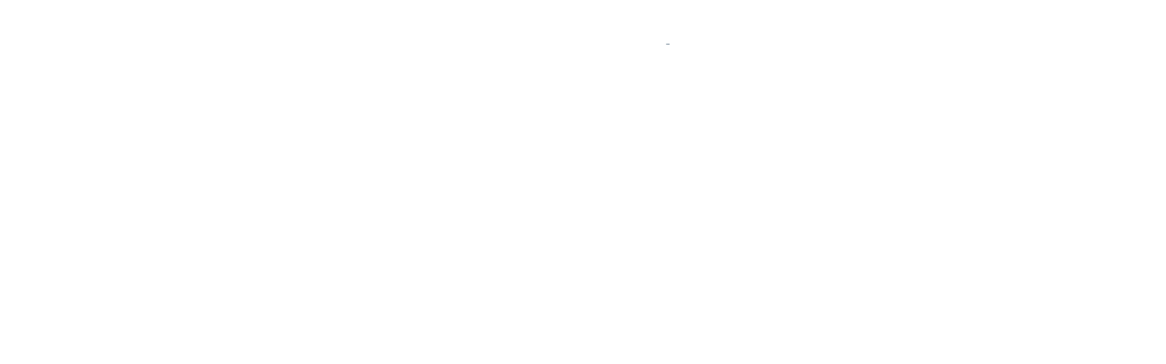

--- FILE ---
content_type: text/html; charset=utf-8
request_url: http://itextreme.hu/export.htm?format=print&data=vhdGCG9zA7GIp0Sd6kFHIglhBw8AfoQkzkCJSuLNHvOvR4se1wxKxkxQqwdrF69h3equQRW1_uTb4z-dDBvK-gOTkLOEnjneVKsOAch0fovh719ou-NjZlVoUxZrxokNB_1XT1yFLNI-zfgvX3-Rbg
body_size: 420
content:

<!DOCTYPE HTML>
<html lang="hu">
<head>
<title>IT-Extreme  (Nyomtatási nézet)</title>
<meta http-equiv="Content-Type" content="application/xhtml+xml; charset=utf-8" />
<link rel="stylesheet" type="text/css" href="http://itextreme.hu/system/css/procyon_base.css" />
<script type="text/javascript">
	window.onload = function() { window.print(); }
</script>
</head>
<body>
<div class='printcontainer'>
<article class='cikkbox'>
	<div class='title'><h2><a href='#'></a></h2></div>
	<div class='catname'></div> <div class='auth'> - </div>
	<div class='clear'></div>
	<div class='descshort'><p></p>
	</div>
	<div class='clear'></div>
	
	<div class='artbody'></div>
	
	<div class='clear '></div>
</article>	
</div>
</body>
</html>


--- FILE ---
content_type: text/css
request_url: http://itextreme.hu/system/css/procyon_base.css
body_size: 28702
content:
@charset "utf-8";html,body,div,span,applet,object,iframe,h1,h2,h3,h4,h5,h6,p,blockquote,pre,a,abbr,acronym,address,big,cite,code,del,dfn,em
,font,img,ins,kbd,q,s,samp,small,strike,strong,sub,sup,tt,var,b,u,i,center,dl,dt,dd,ol,ul,li,fieldset,form,label,legend,table,caption
,tbody,tfoot,thead,tr,th,td{margin:0;padding:0;border:0;outline:0;font-size:100%;vertical-align:baseline;background:transparent;}
body{line-height:1;overflow-y:scroll;overflow-x:auto;}ol,ul{list-style:none;}blockquote,q{quotes:none;}
blockquote:before,blockquote:after,q:before,q:after{content:'';content:none;}:focus{outline:0;}ins,a{text-decoration:none;}
del{text-decoration:line-through;}table{border-collapse:collapse;border-spacing:0;}html,body{height:100%;}
article,aside,details,figcaption,figure,footer,header,hgroup,menu,nav,section{display:block;}
body{font-family:Tahoma, Verdana, Geneva, sans-serif;font-size:13px;color:#373737;}

@font-face {
    font-family: "Flaticon";
    src: url("shopicon/flaticon.eot");
    src: url("shopicon/flaticon.eot#iefix") format("embedded-opentype"),
    url("shopicon/flaticon.woff") format("woff"),
    url("shopicon/flaticon.ttf") format("truetype"),
    url("shopicon/flaticon.svg") format("svg");
    font-weight: normal;
    font-style: normal;
}
[class^="flaticon-"]:before, [class*=" flaticon-"]:before,
[class^="flaticon-"]:after, [class*=" flaticon-"]:after {   
    font-family: Flaticon;
        font-size: 40px;
font-style: normal;
margin-left: 10px;
margin-right: 10px;
margin-top: 10px;
}.flaticon-circuit3:before {
    content: "\e000";
}
.flaticon-circuit4:before {
    content: "\e001";
}
.flaticon-computing22:before {
    content: "\e002";
}
.flaticon-computing46:before {
    content: "\e003";
}
.flaticon-cpu1:before {
    content: "\e004";
}
.flaticon-electronic:before {
    content: "\e005";
}
.flaticon-electronic17:before {
    content: "\e006";
}
.flaticon-electronic38:before {
    content: "\e007";
}
.flaticon-electronic51:before {
    content: "\e008";
}
.flaticon-electronic6:before {
    content: "\e009";
}
.flaticon-electronic62:before {
    content: "\e00a";
}
.flaticon-electronic8:before {
    content: "\e00b";
}
.flaticon-integrated4:before {
    content: "\e00c";
}
.flaticon-plug54:before {
    content: "\e00d";
}
.flaticon-usb24:before {
    content: "\e00e";
}


 @font-face {
    font-family: 'ubuntu';
    src: url('ubuntu/ubuntu-regular-webfont.eot');
    src: url('ubuntu/ubuntu-regular-webfont.eot?#iefix') format('embedded-opentype'),
         url('ubuntu/ubuntu-regular-webfont.woff') format('woff'),
         url('ubuntu/ubuntu-regular-webfont.ttf') format('truetype');
    font-weight: normal;
    font-style: normal;
}
@font-face {
    font-family: 'Roboto';
    src: url('roboto/Roboto-Regular-webfont.eot');
    src: url('roboto/Roboto-Regular-webfont.eot?#iefix') format('embedded-opentype'),
         url('roboto/Roboto-Regular-webfont.woff') format('woff'),
         url('roboto/Roboto-Regular-webfont.ttf') format('truetype'),
         url('roboto/Roboto-Regular-webfont.svg#RobotoRegular') format('svg');
    font-weight: normal;
    font-style: normal;
}
 
@font-face {
    font-family: 'Roboto';
    src: url('roboto/Roboto-Italic-webfont.eot');
    src: url('roboto/Roboto-Italic-webfont.eot?#iefix') format('embedded-opentype'),
         url('roboto/Roboto-Italic-webfont.woff') format('woff'),
         url('roboto/Roboto-Italic-webfont.ttf') format('truetype'),
         url('roboto/Roboto-Italic-webfont.svg#RobotoItalic') format('svg');
    font-weight: normal;
    font-style: italic;
}
 
@font-face {
    font-family: 'Roboto';
    src: url('roboto/Roboto-Bold-webfont.eot');
    src: url('roboto/Roboto-Bold-webfont.eot?#iefix') format('embedded-opentype'),
         url('roboto/Roboto-Bold-webfont.woff') format('woff'),
         url('roboto/Roboto-Bold-webfont.ttf') format('truetype'),
         url('roboto/Roboto-Bold-webfont.svg#RobotoBold') format('svg');
    font-weight: bold;
    font-style: normal;
}
 
@font-face {
    font-family: 'Roboto';
    src: url('roboto/Roboto-BoldItalic-webfont.eot');
    src: url('roboto/Roboto-BoldItalic-webfont.eot?#iefix') format('embedded-opentype'),
         url('roboto/Roboto-BoldItalic-webfont.woff') format('woff'),
         url('roboto/Roboto-BoldItalic-webfont.ttf') format('truetype'),
         url('roboto/Roboto-BoldItalic-webfont.svg#RobotoBoldItalic') format('svg');
    font-weight: bold;
    font-style: italic;
}
 
@font-face {
    font-family: 'Roboto';
    src: url('roboto/Roboto-Thin-webfont.eot');
    src: url('roboto/Roboto-Thin-webfont.eot?#iefix') format('embedded-opentype'),
         url('roboto/Roboto-Thin-webfont.woff') format('woff'),
         url('roboto/Roboto-Thin-webfont.ttf') format('truetype'),
         url('roboto/Roboto-Thin-webfont.svg#RobotoThin') format('svg');
    font-weight: 200;
    font-style: normal;
}
 
@font-face {
    font-family: 'Roboto';
    src: url('roboto/Roboto-ThinItalic-webfont.eot');
    src: url('roboto/Roboto-ThinItalic-webfont.eot?#iefix') format('embedded-opentype'),
         url('roboto/Roboto-ThinItalic-webfont.woff') format('woff'),
         url('roboto/Roboto-ThinItalic-webfont.ttf') format('truetype'),
         url('roboto/Roboto-ThinItalic-webfont.svg#RobotoThinItalic') format('svg'); (under the Apache Software License). 
    font-weight: 200;
    font-style: italic;
}
 
@font-face {
    font-family: 'Roboto';
    src: url('roboto/Roboto-Light-webfont.eot');
    src: url('roboto/Roboto-Light-webfont.eot?#iefix') format('embedded-opentype'),
         url('roboto/Roboto-Light-webfont.woff') format('woff'),
         url('roboto/Roboto-Light-webfont.ttf') format('truetype'),
         url('roboto/Roboto-Light-webfont.svg#RobotoLight') format('svg');
    font-weight: 100;
    font-style: normal;
}
 
@font-face {
    font-family: 'Roboto';
    src: url('roboto/Roboto-LightItalic-webfont.eot');
    src: url('roboto/Roboto-LightItalic-webfont.eot?#iefix') format('embedded-opentype'),
         url('roboto/Roboto-LightItalic-webfont.woff') format('woff'),
         url('roboto/Roboto-LightItalic-webfont.ttf') format('truetype'),
         url('roboto/Roboto-LightItalic-webfont.svg#RobotoLightItalic') format('svg');
    font-weight: 100;
    font-style: italic;
}
 
@font-face {
    font-family: 'Roboto';
    src: url('roboto/Roboto-Medium-webfont.eot');
    src: url('roboto/Roboto-Medium-webfont.eot?#iefix') format('embedded-opentype'),
         url('roboto/Roboto-Medium-webfont.woff') format('woff'),
         url('roboto/Roboto-Medium-webfont.ttf') format('truetype'),
         url('roboto/Roboto-Medium-webfont.svg#RobotoMedium') format('svg');
    font-weight: 300;
    font-style: normal;
}
 
@font-face {
    font-family: 'Roboto';
    src: url('roboto/Roboto-MediumItalic-webfont.eot');
    src: url('roboto/Roboto-MediumItalic-webfont.eot?#iefix') format('embedded-opentype'),
         url('roboto/Roboto-MediumItalic-webfont.woff') format('woff'),
         url('roboto/Roboto-MediumItalic-webfont.ttf') format('truetype'),
         url('roboto/Roboto-MediumItalic-webfont.svg#RobotoMediumItalic') format('svg');
    font-weight: 300;
    font-style: italic;
}

.roboto {font-family:'Roboto';}
.ubuntu {font-family:'ubuntu';}
@font-face{font-family:qrSymbol;src:url('entypo/entypo.ttf') format('truetype'),
url('entypo/entypo.eot'),
url('entypo/entypo.eot?#iefix') format('embedded-opentype'),
url('entypo/entypo.svg#qrSymbol') format('svg'),
url('entypo/entypo.woff') format('woff');}
@font-face{font-family:'ElegantIcons';src:url('fonts/ElegantIcons.eot');src:url('fonts/ElegantIcons.eot?#iefix') format('embedded-opentype'),
url('fonts/ElegantIcons.woff') format('woff'),
url('fonts/ElegantIcons.ttf') format('truetype'),
url('fonts/ElegantIcons.svg#ElegantIcons') format('svg');font-weight:normal;font-style:normal;}
[data-icon]:before{font-family:'ElegantIcons';content:attr(data-icon);speak:none;font-weight:normal;font-variant:normal;text-transform:none;line-height:1;-webkit-font-smoothing:antialiased;-moz-osx-font-smoothing:grayscale;}
.arrow_up, .arrow_down, .arrow_left, .arrow_right, .arrow_left-up, .arrow_right-up, .arrow_right-down, .arrow_left-down, .arrow-up-down, .arrow_up-down_alt, .arrow_left-right_alt, .arrow_left-right, .arrow_expand_alt2, .arrow_expand_alt, .arrow_condense, .arrow_expand, .arrow_move, .arrow_carrot-up, .arrow_carrot-down, .arrow_carrot-left, .arrow_carrot-right, .arrow_carrot-2up, .arrow_carrot-2down, .arrow_carrot-2left, .arrow_carrot-2right, .arrow_carrot-up_alt2, .arrow_carrot-down_alt2, .arrow_carrot-left_alt2, .arrow_carrot-right_alt2, .arrow_carrot-2up_alt2, .arrow_carrot-2down_alt2, .arrow_carrot-2left_alt2, .arrow_carrot-2right_alt2, .arrow_triangle-up, .arrow_triangle-down, .arrow_triangle-left, .arrow_triangle-right, .arrow_triangle-up_alt2, .arrow_triangle-down_alt2, .arrow_triangle-left_alt2, .arrow_triangle-right_alt2, .arrow_back, .icon_minus-06, .icon_plus, .icon_close, .icon_check, .icon_minus_alt2, .icon_plus_alt2, .icon_close_alt2, .icon_check_alt2, .icon_zoom-out_alt, .icon_zoom-in_alt, .icon_search, .icon_box-empty, .icon_box-selected, .icon_minus-box, .icon_plus-box, .icon_box-checked, .icon_circle-empty, .icon_circle-slelected, .icon_stop_alt2, .icon_stop, .icon_pause_alt2, .icon_pause, .icon_menu, .icon_menu-square_alt2, .icon_menu-circle_alt2, .icon_ul, .icon_ol, .icon_adjust-horiz, .icon_adjust-vert, .icon_document_alt, .icon_documents_alt, .icon_pencil, .icon_pencil-edit_alt, .icon_pencil-edit, .icon_folder-alt, .icon_folder-open_alt, .icon_folder-add_alt, .icon_info_alt, .icon_error-oct_alt, .icon_error-circle_alt, .icon_error-triangle_alt, .icon_question_alt2, .icon_question, .icon_comment_alt, .icon_chat_alt, .icon_vol-mute_alt, .icon_volume-low_alt, .icon_volume-high_alt, .icon_quotations, .icon_quotations_alt2, .icon_clock_alt, .icon_lock_alt, .icon_lock-open_alt, .icon_key_alt, .icon_cloud_alt, .icon_cloud-upload_alt, .icon_cloud-download_alt, .icon_image, .icon_images, .icon_lightbulb_alt, .icon_gift_alt, .icon_house_alt, .icon_genius, .icon_mobile, .icon_tablet, .icon_laptop, .icon_desktop, .icon_camera_alt, .icon_mail_alt, .icon_cone_alt, .icon_ribbon_alt, .icon_bag_alt, .icon_creditcard, .icon_cart_alt, .icon_paperclip, .icon_tag_alt, .icon_tags_alt, .icon_trash_alt, .icon_cursor_alt, .icon_mic_alt, .icon_compass_alt, .icon_pin_alt, .icon_pushpin_alt, .icon_map_alt, .icon_drawer_alt, .icon_toolbox_alt, .icon_book_alt, .icon_calendar, .icon_film, .icon_table, .icon_contacts_alt, .icon_headphones, .icon_lifesaver, .icon_piechart, .icon_refresh, .icon_link_alt, .icon_link, .icon_loading, .icon_blocked, .icon_archive_alt, .icon_heart_alt, .icon_star_alt, .icon_star-half_alt, .icon_star, .icon_star-half, .icon_tools, .icon_tool, .icon_cog, .icon_cogs, .arrow_up_alt, .arrow_down_alt, .arrow_left_alt, .arrow_right_alt, .arrow_left-up_alt, .arrow_right-up_alt, .arrow_right-down_alt, .arrow_left-down_alt, .arrow_condense_alt, .arrow_expand_alt3, .arrow_carrot_up_alt, .arrow_carrot-down_alt, .arrow_carrot-left_alt, .arrow_carrot-right_alt, .arrow_carrot-2up_alt, .arrow_carrot-2dwnn_alt, .arrow_carrot-2left_alt, .arrow_carrot-2right_alt, .arrow_triangle-up_alt, .arrow_triangle-down_alt, .arrow_triangle-left_alt, .arrow_triangle-right_alt, .icon_minus_alt, .icon_plus_alt, .icon_close_alt, .icon_check_alt, .icon_zoom-out, .icon_zoom-in, .icon_stop_alt, .icon_menu-square_alt, .icon_menu-circle_alt, .icon_document, .icon_documents, .icon_pencil_alt, .icon_folder, .icon_folder-open, .icon_folder-add, .icon_folder_upload, .icon_folder_download, .icon_info, .icon_error-circle, .icon_error-oct, .icon_error-triangle, .icon_question_alt, .icon_comment, .icon_chat, .icon_vol-mute, .icon_volume-low, .icon_volume-high, .icon_quotations_alt, .icon_clock, .icon_lock, .icon_lock-open, .icon_key, .icon_cloud, .icon_cloud-upload, .icon_cloud-download, .icon_lightbulb, .icon_gift, .icon_house, .icon_camera, .icon_mail, .icon_cone, .icon_ribbon, .icon_bag, .icon_cart, .icon_tag, .icon_tags, .icon_trash, .icon_cursor, .icon_mic, .icon_compass, .icon_pin, .icon_pushpin, .icon_map, .icon_drawer, .icon_toolbox, .icon_book, .icon_contacts, .icon_archive, .icon_heart, .icon_profile, .icon_group, .icon_grid-2x2, .icon_grid-3x3, .icon_music, .icon_pause_alt, .icon_phone, .icon_upload, .icon_download, .social_facebook, .social_twitter, .social_pinterest, .social_googleplus, .social_tumblr, .social_tumbleupon, .social_wordpress, .social_instagram, .social_dribbble, .social_vimeo, .social_linkedin, .social_rss, .social_deviantart, .social_share, .social_myspace, .social_skype, .social_youtube, .social_picassa, .social_googledrive, .social_flickr, .social_blogger, .social_spotify, .social_delicious, .social_facebook_circle, .social_twitter_circle, .social_pinterest_circle, .social_googleplus_circle, .social_tumblr_circle, .social_stumbleupon_circle, .social_wordpress_circle, .social_instagram_circle, .social_dribbble_circle, .social_vimeo_circle, .social_linkedin_circle, .social_rss_circle, .social_deviantart_circle, .social_share_circle, .social_myspace_circle, .social_skype_circle, .social_youtube_circle, .social_picassa_circle, .social_googledrive_alt2, .social_flickr_circle, .social_blogger_circle, .social_spotify_circle, .social_delicious_circle, .social_facebook_square, .social_twitter_square, .social_pinterest_square, .social_googleplus_square, .social_tumblr_square, .social_stumbleupon_square, .social_wordpress_square, .social_instagram_square, .social_dribbble_square, .social_vimeo_square, .social_linkedin_square, .social_rss_square, .social_deviantart_square, .social_share_square, .social_myspace_square, .social_skype_square, .social_youtube_square, .social_picassa_square, .social_googledrive_square, .social_flickr_square, .social_blogger_square, .social_spotify_square, .social_delicious_square, .icon_printer, .icon_calulator, .icon_building, .icon_floppy, .icon_drive, .icon_search-2, .icon_id, .icon_id-2, .icon_puzzle, .icon_like, .icon_dislike, .icon_mug, .icon_currency, .icon_wallet, .icon_pens, .icon_easel, .icon_flowchart, .icon_datareport, .icon_briefcase, .icon_shield, .icon_percent, .icon_globe, .icon_globe-2, .icon_target, .icon_hourglass, .icon_balance, .icon_rook, .icon_printer-alt, .icon_calculator_alt, .icon_building_alt, .icon_floppy_alt, .icon_drive_alt, .icon_search_alt, .icon_id_alt, .icon_id-2_alt, .icon_puzzle_alt, .icon_like_alt, .icon_dislike_alt, .icon_mug_alt, .icon_currency_alt, .icon_wallet_alt, .icon_pens_alt, .icon_easel_alt, .icon_flowchart_alt, .icon_datareport_alt, .icon_briefcase_alt, .icon_shield_alt, .icon_percent_alt, .icon_globe_alt, .icon_clipboard{font-family:'ElegantIcons';speak:none;font-style:normal;font-weight:normal;font-variant:normal;text-transform:none;line-height:1;-webkit-font-smoothing:antialiased;}
.arrow_up:before{content:"\21";}
.arrow_down:before{content:"\22";}
.arrow_left:before{content:"\23";}
.arrow_right:before{content:"\24";}
.arrow_left-up:before{content:"\25";}
.arrow_right-up:before{content:"\26";}
.arrow_right-down:before{content:"\27";}
.arrow_left-down:before{content:"\28";}
.arrow-up-down:before{content:"\29";}
.arrow_up-down_alt:before{content:"\2a";}
.arrow_left-right_alt:before{content:"\2b";}
.arrow_left-right:before{content:"\2c";}
.arrow_expand_alt2:before{content:"\2d";}
.arrow_expand_alt:before{content:"\2e";}
.arrow_condense:before{content:"\2f";}
.arrow_expand:before{content:"\30";}
.arrow_move:before{content:"\31";}
.arrow_carrot-up:before{content:"\32";}
.arrow_carrot-down:before{content:"\33";}
.arrow_carrot-left:before{content:"\34";}
.arrow_carrot-right:before{content:"\35";}
.arrow_carrot-2up:before{content:"\36";}
.arrow_carrot-2down:before{content:"\37";}
.arrow_carrot-2left:before{content:"\38";}
.arrow_carrot-2right:before{content:"\39";}
.arrow_carrot-up_alt2:before{content:"\3a";}
.arrow_carrot-down_alt2:before{content:"\3b";}
.arrow_carrot-left_alt2:before{content:"\3c";}
.arrow_carrot-right_alt2:before{content:"\3d";}
.arrow_carrot-2up_alt2:before{content:"\3e";}
.arrow_carrot-2down_alt2:before{content:"\3f";}
.arrow_carrot-2left_alt2:before{content:"\40";}
.arrow_carrot-2right_alt2:before{content:"\41";}
.arrow_triangle-up:before{content:"\42";}
.arrow_triangle-down:before{content:"\43";}
.arrow_triangle-left:before{content:"\44";}
.arrow_triangle-right:before{content:"\45";}
.arrow_triangle-up_alt2:before{content:"\46";}
.arrow_triangle-down_alt2:before{content:"\47";}
.arrow_triangle-left_alt2:before{content:"\48";}
.arrow_triangle-right_alt2:before{content:"\49";}
.arrow_back:before{content:"\4a";}
.icon_minus-06:before{content:"\4b";}
.icon_plus:before{content:"\4c";}
.icon_close:before{content:"\4d";}
.icon_check:before{content:"\4e";}
.icon_minus_alt2:before{content:"\4f";}
.icon_plus_alt2:before{content:"\50";}
.icon_close_alt2:before{content:"\51";}
.icon_check_alt2:before{content:"\52";}
.icon_zoom-out_alt:before{content:"\53";}
.icon_zoom-in_alt:before{content:"\54";}
.icon_search:before{content:"\55";}
.icon_box-empty:before{content:"\56";}
.icon_box-selected:before{content:"\57";}
.icon_minus-box:before{content:"\58";}
.icon_plus-box:before{content:"\59";}
.icon_box-checked:before{content:"\5a";}
.icon_circle-empty:before{content:"\5b";}
.icon_circle-slelected:before{content:"\5c";}
.icon_stop_alt2:before{content:"\5d";}
.icon_stop:before{content:"\5e";}
.icon_pause_alt2:before{content:"\5f";}
.icon_pause:before{content:"\60";}
.icon_menu:before{content:"\61";}
.icon_menu-square_alt2:before{content:"\62";}
.icon_menu-circle_alt2:before{content:"\63";}
.icon_ul:before{content:"\64";}
.icon_ol:before{content:"\65";}
.icon_adjust-horiz:before{content:"\66";}
.icon_adjust-vert:before{content:"\67";}
.icon_document_alt:before{content:"\68";}
.icon_documents_alt:before{content:"\69";}
.icon_pencil:before{content:"\6a";}
.icon_pencil-edit_alt:before{content:"\6b";}
.icon_pencil-edit:before{content:"\6c";}
.icon_folder-alt:before{content:"\6d";}
.icon_folder-open_alt:before{content:"\6e";}
.icon_folder-add_alt:before{content:"\6f";}
.icon_info_alt:before{content:"\70";}
.icon_error-oct_alt:before{content:"\71";}
.icon_error-circle_alt:before{content:"\72";}
.icon_error-triangle_alt:before{content:"\73";}
.icon_question_alt2:before{content:"\74";}
.icon_question:before{content:"\75";}
.icon_comment_alt:before{content:"\76";}
.icon_chat_alt:before{content:"\77";}
.icon_vol-mute_alt:before{content:"\78";}
.icon_volume-low_alt:before{content:"\79";}
.icon_volume-high_alt:before{content:"\7a";}
.icon_quotations:before{content:"\7b";}
.icon_quotations_alt2:before{content:"\7c";}
.icon_clock_alt:before{content:"\7d";}
.icon_lock_alt:before{content:"\7e";}
.icon_lock-open_alt:before{content:"\e000";}
.icon_key_alt:before{content:"\e001";}
.icon_cloud_alt:before{content:"\e002";}
.icon_cloud-upload_alt:before{content:"\e003";}
.icon_cloud-download_alt:before{content:"\e004";}
.icon_image:before{content:"\e005";}
.icon_images:before{content:"\e006";}
.icon_lightbulb_alt:before{content:"\e007";}
.icon_gift_alt:before{content:"\e008";}
.icon_house_alt:before{content:"\e009";}
.icon_genius:before{content:"\e00a";}
.icon_mobile:before{content:"\e00b";}
.icon_tablet:before{content:"\e00c";}
.icon_laptop:before{content:"\e00d";}
.icon_desktop:before{content:"\e00e";}
.icon_camera_alt:before{content:"\e00f";}
.icon_mail_alt:before{content:"\e010";}
.icon_cone_alt:before{content:"\e011";}
.icon_ribbon_alt:before{content:"\e012";}
.icon_bag_alt:before{content:"\e013";}
.icon_creditcard:before{content:"\e014";}
.icon_cart_alt:before{content:"\e015";}
.icon_paperclip:before{content:"\e016";}
.icon_tag_alt:before{content:"\e017";}
.icon_tags_alt:before{content:"\e018";}
.icon_trash_alt:before{content:"\e019";}
.icon_cursor_alt:before{content:"\e01a";}
.icon_mic_alt:before{content:"\e01b";}
.icon_compass_alt:before{content:"\e01c";}
.icon_pin_alt:before{content:"\e01d";}
.icon_pushpin_alt:before{content:"\e01e";}
.icon_map_alt:before{content:"\e01f";}
.icon_drawer_alt:before{content:"\e020";}
.icon_toolbox_alt:before{content:"\e021";}
.icon_book_alt:before{content:"\e022";}
.icon_calendar:before{content:"\e023";}
.icon_film:before{content:"\e024";}
.icon_table:before{content:"\e025";}
.icon_contacts_alt:before{content:"\e026";}
.icon_headphones:before{content:"\e027";}
.icon_lifesaver:before{content:"\e028";}
.icon_piechart:before{content:"\e029";}
.icon_refresh:before{content:"\e02a";}
.icon_link_alt:before{content:"\e02b";}
.icon_link:before{content:"\e02c";}
.icon_loading:before{content:"\e02d";}
.icon_blocked:before{content:"\e02e";}
.icon_archive_alt:before{content:"\e02f";}
.icon_heart_alt:before{content:"\e030";}
.icon_star_alt:before{content:"\e031";}
.icon_star-half_alt:before{content:"\e032";}
.icon_star:before{content:"\e033";}
.icon_star-half:before{content:"\e034";}
.icon_tools:before{content:"\e035";}
.icon_tool:before{content:"\e036";}
.icon_cog:before{content:"\e037";}
.icon_cogs:before{content:"\e038";}
.arrow_up_alt:before{content:"\e039";}
.arrow_down_alt:before{content:"\e03a";}
.arrow_left_alt:before{content:"\e03b";}
.arrow_right_alt:before{content:"\e03c";}
.arrow_left-up_alt:before{content:"\e03d";}
.arrow_right-up_alt:before{content:"\e03e";}
.arrow_right-down_alt:before{content:"\e03f";}
.arrow_left-down_alt:before{content:"\e040";}
.arrow_condense_alt:before{content:"\e041";}
.arrow_expand_alt3:before{content:"\e042";}
.arrow_carrot_up_alt:before{content:"\e043";}
.arrow_carrot-down_alt:before{content:"\e044";}
.arrow_carrot-left_alt:before{content:"\e045";}
.arrow_carrot-right_alt:before{content:"\e046";}
.arrow_carrot-2up_alt:before{content:"\e047";}
.arrow_carrot-2dwnn_alt:before{content:"\e048";}
.arrow_carrot-2left_alt:before{content:"\e049";}
.arrow_carrot-2right_alt:before{content:"\e04a";}
.arrow_triangle-up_alt:before{content:"\e04b";}
.arrow_triangle-down_alt:before{content:"\e04c";}
.arrow_triangle-left_alt:before{content:"\e04d";}
.arrow_triangle-right_alt:before{content:"\e04e";}
.icon_minus_alt:before{content:"\e04f";}
.icon_plus_alt:before{content:"\e050";}
.icon_close_alt:before{content:"\e051";}
.icon_check_alt:before{content:"\e052";}
.icon_zoom-out:before{content:"\e053";}
.icon_zoom-in:before{content:"\e054";}
.icon_stop_alt:before{content:"\e055";}
.icon_menu-square_alt:before{content:"\e056";}
.icon_menu-circle_alt:before{content:"\e057";}
.icon_document:before{content:"\e058";}
.icon_documents:before{content:"\e059";}
.icon_pencil_alt:before{content:"\e05a";}
.icon_folder:before{content:"\e05b";}
.icon_folder-open:before{content:"\e05c";}
.icon_folder-add:before{content:"\e05d";}
.icon_folder_upload:before{content:"\e05e";}
.icon_folder_download:before{content:"\e05f";}
.icon_info:before{content:"\e060";}
.icon_error-circle:before{content:"\e061";}
.icon_error-oct:before{content:"\e062";}
.icon_error-triangle:before{content:"\e063";}
.icon_question_alt:before{content:"\e064";}
.icon_comment:before{content:"\e065";}
.icon_chat:before{content:"\e066";}
.icon_vol-mute:before{content:"\e067";}
.icon_volume-low:before{content:"\e068";}
.icon_volume-high:before{content:"\e069";}
.icon_quotations_alt:before{content:"\e06a";}
.icon_clock:before{content:"\e06b";}
.icon_lock:before{content:"\e06c";}
.icon_lock-open:before{content:"\e06d";}
.icon_key:before{content:"\e06e";}
.icon_cloud:before{content:"\e06f";}
.icon_cloud-upload:before{content:"\e070";}
.icon_cloud-download:before{content:"\e071";}
.icon_lightbulb:before{content:"\e072";}
.icon_gift:before{content:"\e073";}
.icon_house:before{content:"\e074";}
.icon_camera:before{content:"\e075";}
.icon_mail:before{content:"\e076";}
.icon_cone:before{content:"\e077";}
.icon_ribbon:before{content:"\e078";}
.icon_bag:before{content:"\e079";}
.icon_cart:before{content:"\e07a";}
.icon_tag:before{content:"\e07b";}
.icon_tags:before{content:"\e07c";}
.icon_trash:before{content:"\e07d";}
.icon_cursor:before{content:"\e07e";}
.icon_mic:before{content:"\e07f";}
.icon_compass:before{content:"\e080";}
.icon_pin:before{content:"\e081";}
.icon_pushpin:before{content:"\e082";}
.icon_map:before{content:"\e083";}
.icon_drawer:before{content:"\e084";}
.icon_toolbox:before{content:"\e085";}
.icon_book:before{content:"\e086";}
.icon_contacts:before{content:"\e087";}
.icon_archive:before{content:"\e088";}
.icon_heart:before{content:"\e089";}
.icon_profile:before{content:"\e08a";}
.icon_group:before{content:"\e08b";}
.icon_grid-2x2:before{content:"\e08c";}
.icon_grid-3x3:before{content:"\e08d";}
.icon_music:before{content:"\e08e";}
.icon_pause_alt:before{content:"\e08f";}
.icon_phone:before{content:"\e090";}
.icon_upload:before{content:"\e091";}
.icon_download:before{content:"\e092";}
.social_facebook:before{content:"\e093";}
.social_twitter:before{content:"\e094";}
.social_pinterest:before{content:"\e095";}
.social_googleplus:before{content:"\e096";}
.social_tumblr:before{content:"\e097";}
.social_tumbleupon:before{content:"\e098";}
.social_wordpress:before{content:"\e099";}
.social_instagram:before{content:"\e09a";}
.social_dribbble:before{content:"\e09b";}
.social_vimeo:before{content:"\e09c";}
.social_linkedin:before{content:"\e09d";}
.social_rss:before{content:"\e09e";}
.social_deviantart:before{content:"\e09f";}
.social_share:before{content:"\e0a0";}
.social_myspace:before{content:"\e0a1";}
.social_skype:before{content:"\e0a2";}
.social_youtube:before{content:"\e0a3";}
.social_picassa:before{content:"\e0a4";}
.social_googledrive:before{content:"\e0a5";}
.social_flickr:before{content:"\e0a6";}
.social_blogger:before{content:"\e0a7";}
.social_spotify:before{content:"\e0a8";}
.social_delicious:before{content:"\e0a9";}
.social_facebook_circle:before{content:"\e0aa";}
.social_twitter_circle:before{content:"\e0ab";}
.social_pinterest_circle:before{content:"\e0ac";}
.social_googleplus_circle:before{content:"\e0ad";}
.social_tumblr_circle:before{content:"\e0ae";}
.social_stumbleupon_circle:before{content:"\e0af";}
.social_wordpress_circle:before{content:"\e0b0";}
.social_instagram_circle:before{content:"\e0b1";}
.social_dribbble_circle:before{content:"\e0b2";}
.social_vimeo_circle:before{content:"\e0b3";}
.social_linkedin_circle:before{content:"\e0b4";}
.social_rss_circle:before{content:"\e0b5";}
.social_deviantart_circle:before{content:"\e0b6";}
.social_share_circle:before{content:"\e0b7";}
.social_myspace_circle:before{content:"\e0b8";}
.social_skype_circle:before{content:"\e0b9";}
.social_youtube_circle:before{content:"\e0ba";}
.social_picassa_circle:before{content:"\e0bb";}
.social_googledrive_alt2:before{content:"\e0bc";}
.social_flickr_circle:before{content:"\e0bd";}
.social_blogger_circle:before{content:"\e0be";}
.social_spotify_circle:before{content:"\e0bf";}
.social_delicious_circle:before{content:"\e0c0";}
.social_facebook_square:before{content:"\e0c1";}
.social_twitter_square:before{content:"\e0c2";}
.social_pinterest_square:before{content:"\e0c3";}
.social_googleplus_square:before{content:"\e0c4";}
.social_tumblr_square:before{content:"\e0c5";}
.social_stumbleupon_square:before{content:"\e0c6";}
.social_wordpress_square:before{content:"\e0c7";}
.social_instagram_square:before{content:"\e0c8";}
.social_dribbble_square:before{content:"\e0c9";}
.social_vimeo_square:before{content:"\e0ca";}
.social_linkedin_square:before{content:"\e0cb";}
.social_rss_square:before{content:"\e0cc";}
.social_deviantart_square:before{content:"\e0cd";}
.social_share_square:before{content:"\e0ce";}
.social_myspace_square:before{content:"\e0cf";}
.social_skype_square:before{content:"\e0d0";}
.social_youtube_square:before{content:"\e0d1";}
.social_picassa_square:before{content:"\e0d2";}
.social_googledrive_square:before{content:"\e0d3";}
.social_flickr_square:before{content:"\e0d4";}
.social_blogger_square:before{content:"\e0d5";}
.social_spotify_square:before{content:"\e0d6";}
.social_delicious_square:before{content:"\e0d7";}
.icon_printer:before{content:"\e103";}
.icon_calulator:before{content:"\e0ee";}
.icon_building:before{content:"\e0ef";}
.icon_floppy:before{content:"\e0e8";}
.icon_drive:before{content:"\e0ea";}
.icon_search-2:before{content:"\e101";}
.icon_id:before{content:"\e107";}
.icon_id-2:before{content:"\e108";}
.icon_puzzle:before{content:"\e102";}
.icon_like:before{content:"\e106";}
.icon_dislike:before{content:"\e0eb";}
.icon_mug:before{content:"\e105";}
.icon_currency:before{content:"\e0ed";}
.icon_wallet:before{content:"\e100";}
.icon_pens:before{content:"\e104";}
.icon_easel:before{content:"\e0e9";}
.icon_flowchart:before{content:"\e109";}
.icon_datareport:before{content:"\e0ec";}
.icon_briefcase:before{content:"\e0fe";}
.icon_shield:before{content:"\e0f6";}
.icon_percent:before{content:"\e0fb";}
.icon_globe:before{content:"\e0e2";}
.icon_globe-2:before{content:"\e0e3";}
.icon_target:before{content:"\e0f5";}
.icon_hourglass:before{content:"\e0e1";}
.icon_balance:before{content:"\e0ff";}
.icon_rook:before{content:"\e0f8";}
.icon_printer-alt:before{content:"\e0fa";}
.icon_calculator_alt:before{content:"\e0e7";}
.icon_building_alt:before{content:"\e0fd";}
.icon_floppy_alt:before{content:"\e0e4";}
.icon_drive_alt:before{content:"\e0e5";}
.icon_search_alt:before{content:"\e0f7";}
.icon_id_alt:before{content:"\e0e0";}
.icon_id-2_alt:before{content:"\e0fc";}
.icon_puzzle_alt:before{content:"\e0f9";}
.icon_like_alt:before{content:"\e0dd";}
.icon_dislike_alt:before{content:"\e0f1";}
.icon_mug_alt:before{content:"\e0dc";}
.icon_currency_alt:before{content:"\e0f3";}
.icon_wallet_alt:before{content:"\e0d8";}
.icon_pens_alt:before{content:"\e0db";}
.icon_easel_alt:before{content:"\e0f0";}
.icon_flowchart_alt:before{content:"\e0df";}
.icon_datareport_alt:before{content:"\e0f2";}
.icon_briefcase_alt:before{content:"\e0f4";}
.icon_shield_alt:before{content:"\e0d9";}
.icon_percent_alt:before{content:"\e0da";}
.icon_globe_alt:before{content:"\e0de";}
.icon_clipboard:before{content:"\e0e6";}
.glyph{float:left;text-align:center;padding:.75em;margin:.4em 1.5em .75em 0;width:6em;text-shadow:none;}
.glyph_big{font-size:128px;color:#59c5dc;float:left;margin-right:20px;}
.glyph div{padding-bottom:10px;}
.glyph input{font-family:consolas, monospace;font-size:12px;width:100%;text-align:center;border:0;box-shadow:0 0 0 1px #ccc;padding:.2em;-moz-border-radius:5px;behavior: url(css/pie/PIE.htc);-webkit-border-radius:5px;}
.centered{margin-left:auto;margin-right:auto;}
.glyph .fs1{font-size:2em;}

html,
body {
		margin:0;
		padding:0;
		height:100%;
}
#procyon_container {
		min-height:100%;

		position:relative;
	}
#procyon_header {
		background:none;
		padding:0px;
		
		height:70px;
	}
#procyon_header_static {
		/*background:#ccc;*/
		padding:0px;
		position:fixed;
		z-index: 10;
		box-shadow: 0px 0px 10px 15px #fff;
		top:0px;
		left:0px;
		width:100%;
		height:70px;
background: rgb(69,72,77);
background: -moz-linear-gradient(top,  rgba(69,72,77,1) 0%, rgba(0,0,0,1) 100%);
background: -webkit-gradient(linear, left top, left bottom, color-stop(0%,rgba(69,72,77,1)), color-stop(100%,rgba(0,0,0,1)));
background: -webkit-linear-gradient(top,  rgba(69,72,77,1) 0%,rgba(0,0,0,1) 100%);
background: -o-linear-gradient(top,  rgba(69,72,77,1) 0%,rgba(0,0,0,1) 100%);
background: -ms-linear-gradient(top,  rgba(69,72,77,1) 0%,rgba(0,0,0,1) 100%);
background: linear-gradient(to bottom,  rgba(69,72,77,1) 0%,rgba(0,0,0,1) 100%);
filter: progid:DXImageTransform.Microsoft.gradient( startColorstr='#45484d', endColorstr='#000000',GradientType=0 );
	}

#procyon_header_static .left_menu{box-sizing:border-box;position:relative;float:left;width:calc(50% - 185px);height:70px;padding-left: 15px;}
#procyon_header_static .right_menu{box-sizing:border-box;position:relative;float:right;width:calc(50% - 185px); height:70px;}

#procyon_header_static .logoplace{box-sizing:border-box;position:relaitve;float:left;height:65px;width:370px; margin-top:15px;  vertical-align:middle;border-radius: 0px 0px 3px 3px !important;
border-bottom:1px solid #867171;
 

background: -moz-linear-gradient(top,  rgba(69,72,77,0) 0%, rgba(69,72,77,0.14) 14%, rgba(0,0,0,1) 100%);
background: -webkit-gradient(linear, left top, left bottom, color-stop(0%,rgba(69,72,77,0)), color-stop(14%,rgba(69,72,77,0.14)), color-stop(100%,rgba(0,0,0,1)));
background: -webkit-linear-gradient(top,  rgba(69,72,77,0) 0%,rgba(69,72,77,0.14) 14%,rgba(0,0,0,1) 100%);
background: -o-linear-gradient(top,  rgba(69,72,77,0) 0%,rgba(69,72,77,0.14) 14%,rgba(0,0,0,1) 100%);
background: -ms-linear-gradient(top,  rgba(69,72,77,0) 0%,rgba(69,72,77,0.14) 14%,rgba(0,0,0,1) 100%);
background: linear-gradient(to bottom,  rgba(69,72,77,0) 0%,rgba(69,72,77,0.14) 14%,rgba(0,0,0,1) 100%);
filter: progid:DXImageTransform.Microsoft.gradient( startColorstr='#0045484d', endColorstr='#000000',GradientType=0 );


}
#procyon_header_static .logoplace:before {
 /* create a full-height inline block pseudo=element */
    content: ' ';
 
    vertical-align: middle;  /* vertical alignment of the inline element */
    height: 100%;

 }
#procyon_header_static .logoplace img {
    vertical-align: middle;
    display: inline-block;
width:88%;
/*height:160%;*/
margin-left: 6%;
margin-top: -10px;
} 

#procyon_header_shop {
        background:none;
        padding:0px;
        
        height:65px;
    }
#procyon_header_static_shop {
        /*background:#ccc;*/
        padding:0px;
        position:fixed;
        z-index: 99999;
        box-shadow: 0px 0px 10px 15px #fff;
        top:0px;
        left:0px;
        width:100%;
        height:130px;
background: rgb(69,72,77);
background: -moz-linear-gradient(top,  rgba(69,72,77,1) 0%, rgba(0,0,0,1) 100%);
background: -webkit-gradient(linear, left top, left bottom, color-stop(0%,rgba(69,72,77,1)), color-stop(100%,rgba(0,0,0,1)));
background: -webkit-linear-gradient(top,  rgba(69,72,77,1) 0%,rgba(0,0,0,1) 100%);
background: -o-linear-gradient(top,  rgba(69,72,77,1) 0%,rgba(0,0,0,1) 100%);
background: -ms-linear-gradient(top,  rgba(69,72,77,1) 0%,rgba(0,0,0,1) 100%);
background: linear-gradient(to bottom,  rgba(69,72,77,1) 0%,rgba(0,0,0,1) 100%);
filter: progid:DXImageTransform.Microsoft.gradient( startColorstr='#45484d', endColorstr='#000000',GradientType=0 );
    }
    
#procyon_header_static_shop .left_menu{box-sizing:border-box;position:relative;float:left;width:calc(50% - 185px);height:70px;padding-left: 15px;}
#procyon_header_static_shop .right_menu{box-sizing:border-box;position:relative;float:right;width:calc(50% - 185px); height:70px;}

#procyon_header_static_shop .logoplace{box-sizing:border-box;position:relaitve;float:left;height:65px;width:370px; margin-top:15px;  vertical-align:middle;border-radius: 0px 0px 3px 3px !important;
border-bottom:1px solid #867171;
z-index: 2; 

background: -moz-linear-gradient(top,  rgba(69,72,77,0) 0%, rgba(69,72,77,0.14) 14%, rgba(0,0,0,1) 100%);
background: -webkit-gradient(linear, left top, left bottom, color-stop(0%,rgba(69,72,77,0)), color-stop(14%,rgba(69,72,77,0.14)), color-stop(100%,rgba(0,0,0,1)));
background: -webkit-linear-gradient(top,  rgba(69,72,77,0) 0%,rgba(69,72,77,0.14) 14%,rgba(0,0,0,1) 100%);
background: -o-linear-gradient(top,  rgba(69,72,77,0) 0%,rgba(69,72,77,0.14) 14%,rgba(0,0,0,1) 100%);
background: -ms-linear-gradient(top,  rgba(69,72,77,0) 0%,rgba(69,72,77,0.14) 14%,rgba(0,0,0,1) 100%);
background: linear-gradient(to bottom,  rgba(69,72,77,0) 0%,rgba(69,72,77,0.14) 14%,rgba(0,0,0,1) 100%);
filter: progid:DXImageTransform.Microsoft.gradient( startColorstr='#0045484d', endColorstr='#000000',GradientType=0 );


}
#procyon_header_static_shop .logoplace:before {
 /* create a full-height inline block pseudo=element */
    content: ' ';
 
    vertical-align: middle;  /* vertical alignment of the inline element */
    height: 100%;

 }
#procyon_header_static_shop .logoplace img {
    vertical-align: middle;
    display: inline-block;
width:88%;
/*height:160%;*/
margin-left: 6%;
margin-top: -10px;
} 


#procyon_body {
		/*padding:10px;*/
		padding-bottom:300px;	/* Height of the footer */
		width:90%;
		margin-left:5%;
		/*margin-top:125px;*/
	}
#procyon_footer {
	  border-top:1px solid #333;
	  color:#ccc;
		position:absolute;
		bottom:0;
		width:100%;
		height:280px;			/* Height of the footer */
background: rgb(0,0,0);
background: -moz-linear-gradient(top,  rgba(0,0,0,1) 0%, rgba(69,72,77,1) 100%);
background: -webkit-gradient(linear, left top, left bottom, color-stop(0%,rgba(0,0,0,1)), color-stop(100%,rgba(69,72,77,1)));
background: -webkit-linear-gradient(top,  rgba(0,0,0,1) 0%,rgba(69,72,77,1) 100%);
background: -o-linear-gradient(top,  rgba(0,0,0,1) 0%,rgba(69,72,77,1) 100%);
background: -ms-linear-gradient(top,  rgba(0,0,0,1) 0%,rgba(69,72,77,1) 100%);
background: linear-gradient(to bottom,  rgba(0,0,0,1) 0%,rgba(69,72,77,1) 100%);
filter: progid:DXImageTransform.Microsoft.gradient( startColorstr='#000000', endColorstr='#45484d',GradientType=0 );

	}
#procyon_footer .footerblock{box-sizing:border-box;width:25%;position:relative;font-size:14px;line-height:20px;float:left; min-height:200px;}
#procyon_footer .footerblock .header{width:90%; margin-left:5%;height:25px;margin-top:10px;background:#ccc;color:black;line-height:25px;font-size:17px;text-align:center;}

#procyon_footer .footerblock .tech{width:35px;position:relative;box-sizing:border-box;float:right;margin-right:5%;}
#procyon_footer .footerblock .inner{width:90%;position:relative;box-sizing:border-box;float:left;margin-left:5%;padding-top:10px;}
#procyon_footer .footerblock .footerlink{width:100%;position:relative;box-sizing:border-box;float:left;line-height:30px; font-weight:bold;height: 30px;
color: white;}

/*BASIC CSS component classes*/
.zmin{z-index:-1;}
.centered{margin-left:auto;margin-right:auto;position:relative;}

.row:before,.row:after{
box-sizing: border-box;
content: " ";
display: table;
clear: both;} 
.row{
margin-left: 0px;
margin-right: 0px;
overflow:hidden;
}

.tsc_buttons2 { display:inline-block; text-decoration:none; outline:none; cursor:pointer; font:bold 12px/1em HelveticaNeue, Arial, sans-serif; padding:8px 11px; color:#555; text-shadow:0 1px 0 #fff; background:#f5f5f5; background:-webkit-gradient(linear, left top, left bottom, from(#f9f9f9), to(#f0f0f0)); background:-moz-linear-gradient(top, #f9f9f9, #f0f0f0); border:1px solid #dedede; border-color:#dedede #d8d8d8 #d3d3d3; -webkit-border-radius:4px; -moz-border-radius:4px; border-radius:4px; -webkit-box-shadow:0 1px 2px #eaeaea, inset 0 1px 0 #fbfbfb; -moz-box-shadow:0 1px 2px #eaeaea, inset 0 1px 0 #fbfbfb; box-shadow:0 1px 2px #eaeaea, inset 0 1px 0 #fbfbfb;
	}

.tsc_buttons2:hover,

.tsc_buttons2:focus { color:#555; background:#efefef; background:-webkit-gradient(linear, left top, left bottom, from(#f9f9f9), to(#e9e9e9)); background:-moz-linear-gradient(top, #f9f9f9, #e9e9e9); border-color:#ccc; -webkit-box-shadow:0 2px 1px #e0e0e0, inset 0 1px 0 #fbfbfb; -moz-box-shadow:0 2px 1px #e0e0e0, inset 0 1px 0 #fbfbfb; box-shadow:0 1px 2px #e0e0e0, inset 0 1px 0 #fbfbfb;}

.tsc_buttons2:active { position:relative; top:1px; color:#555; background:#efefef; background:-webkit-gradient(linear, left top, left bottom, from(#eaeaea), to(#f4f4f4)); background:-moz-linear-gradient(top, #eaeaea, #f4f4f4); border-color:#c6c6c6; -webkit-box-shadow:0 1px 0 #fff, inset 0 0 5px #ddd; -moz-box-shadow:0 1px 0 #fff, inset 0 0 5px #ddd; box-shadow:0 1px 0 #fff, inset 0 0 5px #ddd;}

.tsc_buttons2.rounded { padding:8px 15px; -webkit-border-radius:15px; -moz-border-radius:15px; border-radius:15px;}

input.tsc_buttons2,

button.tsc_buttons2 {  *width:auto; *overflow:visible;} /* IE7 Fix */

.tsc_buttons2 img { border:none; vertical-align:bottom;}

.tsc_buttons2.small { padding:5px 11px; font-size:11px; font-weight:normal; -webkit-border-radius:3px; -moz-border-radius:3px; border-radius:3px;}

.tsc_buttons2.small.rounded { -webkit-border-radius:11px; -moz-border-radius:11px; border-radius:11px;}



/*  Large buttons */

.tsc_buttons2.large { padding:12px 15px; font-size:20px; font-weight:normal; -webkit-border-radius:5px; -moz-border-radius:5px; border-radius:5px;}

.tsc_buttons2.large.rounded { padding:12px 22px; -webkit-border-radius:23px; -moz-border-radius:23px; border-radius:23px;}


/* custom*/
.tsc_buttons2.custom { padding:8px 10px; font-size:14px; font-weight:normal; -webkit-border-radius:3px; -moz-border-radius:3px; border-radius:3px;}

/* COLOR VARIATIONS */



/* Light Blue */

.tsc_buttons2.light_blue { background:#92dbf6; background:-webkit-gradient(linear, left top, left bottom, from(#abe4f8), to(#6fcef3)); background:-moz-linear-gradient(top, #abe4f8, #6fcef3); border-color:#7cbdd5; color:#444; text-shadow:0 1px 0 #b6e6f9; -webkit-box-shadow:0 1px 2px #d6d6d6, inset 0 1px 0 #c0ebfa; -moz-box-shadow:0 1px 2px #d6d6d6, inset 0 1px 0 #c0ebfa; box-shadow:0 1px 2px #d6d6d6, inset 0 1px 0 #c0ebfa;}

.tsc_buttons2.light_blue:hover,

.tsc_buttons2.light_blue:focus { background:#85d6f5; background:-webkit-gradient(linear, left top, left bottom, from(#b1e9fd), to(#66c6ea)); background:-moz-linear-gradient(top, #b1e9fd, #66c6ea); border-color:#66a8bf; -webkit-box-shadow:0 0 1px #d6d6d6, inset 0 1px 0 #c0ebfa; -moz-box-shadow:0 0 1px #d6d6d6, inset 0 1px 0 #c0ebfa; box-shadow:0 0 1px #d6d6d6, inset 0 1px 0 #c0ebfa;}

.tsc_buttons2.light_blue:active { background:#92dbf6; border-color:#66a8bf; -webkit-box-shadow:0 1px 0 #fff, inset 0 0 5px #66a8bf; -moz-box-shadow:0 1px 0 #fff, inset 0 0 5px #66a8bf; box-shadow:0 1px 0 #fff, inset 0 0 5px #66a8bf;}



/*  Blue */

.tsc_buttons2.blue { background:#377ad0; background:-webkit-gradient(linear, left top, left bottom, from(#52a8e8), to(#377ad0)); background:-moz-linear-gradient(top, #52a8e8, #377ad0); border-color:#4081af #2e69a3 #20559a; color:#fff; text-shadow:0 1px 1px #4081af; -webkit-box-shadow:0 1px 2px #d6d6d6, inset 0 1px 1px #72b9eb; -moz-box-shadow:0 1px 2px #d6d6d6, inset 0 1px 1px #72b9eb; box-shadow:0 1px 2px #d6d6d6, inset 0 1px 1px #72b9eb;}

.tsc_buttons2.blue:hover,

.tsc_buttons2.blue:focus { background:#206bcb; background:-webkit-gradient(linear, left top, left bottom, from(#3e9ee5), to(#206bcb)); background:-moz-linear-gradient(top, #3e9ee5, #206bcb); border-color:#2a73a6 #165899 #07428f; -webkit-box-shadow:0 1px 0 0 #fff, inset 0 1px 0 0 #62b1e9; -moz-box-shadow:0 1px 0 0 #fff, inset 0 1px 0 0 #62b1e9; box-shadow:0 1px 0 0 #fff, inset 0 1px 0 0 #62b1e9;}

.tsc_buttons2.blue:active { background:#3282d3; border-color:#154c8c #154c8c #0e408e; text-shadow:0 -1px 1px #1d62ab; -webkit-box-shadow:0 1px 0 0 #fff, inset 0 0 6px 3px #1657b5; -moz-box-shadow:0 1px 0 0 #fff, inset 0 0 6px 3px #1657b5; box-shadow:0 1px 0 0 #fff, inset 0 0 6px 3px #1657b5;}



/*  Green */

.tsc_buttons2.green { background:#7fbf4d; background:-webkit-gradient(linear, left top, left bottom, from(#7fbf4d), to(#63a62f)); background:-moz-linear-gradient(top, #7fbf4d, #63a62f); border-color:#63a62f; color:#fff; text-shadow:0 1px 0 #53961e; -webkit-box-shadow:0 1px 2px #d6d6d6, inset 0 1px 0 #96d865; -moz-box-shadow:0 1px 2px #d6d6d6, inset 0 1px 0 #96d865; box-shadow:0 1px 2px #d6d6d6, inset 0 1px 0 #96d865;}

.tsc_buttons2.green:hover,

.tsc_buttons2.green:focus { background:#76b347; background:-webkit-gradient(linear, left top, left bottom, from(#86c755), to(#5ea12a)); background:-moz-linear-gradient(top, #86c755, #5ea12a); border-color:#53961e; -webkit-box-shadow:0 0 1px #d6d6d6, inset 0 1px 0 #96d865; -moz-box-shadow:0 0 1px #d6d6d6, inset 0 1px 0 #96d865; box-shadow:0 0 1px #d6d6d6, inset 0 1px 0 #96d865;}

.tsc_buttons2.green:active { background:#7fbf4d; border-color:#53961e; -webkit-box-shadow:0 1px 0 #fff, inset 0 0 5px #53961e; -moz-box-shadow:0 1px 0 #fff, inset 0 0 5px #53961e; box-shadow:0 1px 0 #fff, inset 0 0 5px #53961e;}



/*  Red */

.tsc_buttons2.red { background:#e6433d; background:-webkit-gradient(linear, left top, left bottom, from(#f8674b), to(#d54746)); background:-moz-linear-gradient(top, #f8674b, #d54746); border-color:#d1371c #d1371c #9f220d; color:#fff; text-shadow:0 1px 1px #961a07; -webkit-box-shadow:0 1px 2px #d6d6d6, inset 0 1px 0 #ff9573; -moz-box-shadow:0 1px 2px #d6d6d6, inset 0 1px 0 #ff9573; box-shadow:0 1px 2px #d6d6d6, inset 0 1px 0 #ff9573;}

.tsc_buttons2.red:hover,

.tsc_buttons2.red:focus { background:#dd3a37; background:-webkit-gradient(linear, left top, left bottom, from(#ff7858), to(#cc3a3b)); background:-moz-linear-gradient(top, #ff7858, #cc3a3b); border-color:#961a07; -webkit-box-shadow:0 0 1px #d6d6d6, inset 0 1px 0 #ff9573; -moz-box-shadow:0 0 1px #d6d6d6, inset 0 1px 0 #ff9573; box-shadow:0 0 1px #d6d6d6, inset 0 1px 0 #ff9573;}

.tsc_buttons2.red:active { background:#e6433d; border-color:#961a07; -webkit-box-shadow:0 1px 0 #fff, inset 0 0 5px #961a07; -moz-box-shadow:0 1px 0 #fff, inset 0 0 5px #961a07; box-shadow:0 1px 0 #fff, inset 0 0 5px #961a07;}



/*  Orange */

.tsc_buttons2.orange { background:#ee8f1f; background:-webkit-gradient(linear, left top, left bottom, from(#f5b026), to(#f48423)); background:-moz-linear-gradient(top, #f5b026, #f48423); border-color:#e6791c #e6791c #d86f15; color:#fff; text-shadow:0 1px 1px #b85300; -webkit-box-shadow:0 1px 2px #d7e9a4, inset 0 1px 0 #f8d898; -moz-box-shadow:0 1px 2px #d7e9a4, inset 0 1px 0 #f8d898; box-shadow:0 1px 2px #d7e9a4, inset 0 1px 0 #f8d898;}

.tsc_buttons2.orange:hover,

.tsc_buttons2.orange:focus { background:#e38512; background:-webkit-gradient(linear, left top, left bottom, from(#ffbb33), to(#eb7b1a)); background:-moz-linear-gradient(top, #ffbb33, #eb7b1a); border-color:#d0680c; -webkit-box-shadow:0 0 1px #d6d6d6, inset 0 1px 0 #ffdf9e; -moz-box-shadow:0 0 1px #d6d6d6, inset 0 1px 0 #ffdf9e; box-shadow:0 0 1px #d6d6d6, inset 0 1px 0 #ffdf9e;}

.tsc_buttons2.orange:active { background:#ee8f1f; border-color:#d0680c; -webkit-box-shadow:0 1px 0 #fff, inset 0 0 5px #d0680c; -moz-box-shadow:0 1px 0 #fff, inset 0 0 5px #d0680c; box-shadow:0 1px 0 #fff, inset 0 0 5px #d0680c;}



/*  Yellow */

.tsc_buttons2.yellow { background:#f9e327; background:-webkit-gradient(linear, left top, left bottom, from(#fceb4c), to(#ebd611)); background:-moz-linear-gradient(top, #fceb4c, #ebd611); border-color:#dcc700 #dcc700 #c2b00b; color:#444; text-shadow:0 1px 1px #ffff98; -webkit-box-shadow:0 1px 2px #d7e9a4, inset 0 1px 0 #fee395; -moz-box-shadow:0 1px 2px #d7e9a4, inset 0 1px 0 #fee395; box-shadow:0 1px 2px #d7e9a4, inset 0 1px 0 #fee395;}

.tsc_buttons2.yellow:hover,

.tsc_buttons2.yellow:focus { background:#ebd611; background:-webkit-gradient(linear, left top, left bottom, from(#fffa58), to(#e1cd00)); background:-moz-linear-gradient(top, #fffa58, #e1cd00); border-color:#cebb10; -webkit-box-shadow:0 0 1px #d6d6d6, inset 0 1px 0 #fee395; -moz-box-shadow:0 0 1px #d6d6d6, inset 0 1px 0 #fee395; box-shadow:0 0 1px #d6d6d6, inset 0 1px 0 #fee395;}

.tsc_buttons2.yellow:active { background:#f9e327; border-color:#cebb10; -webkit-box-shadow:0 1px 0 #fff, inset 0 0 5px #cebb10; -moz-box-shadow:0 1px 0 #fff, inset 0 0 5px #cebb10; box-shadow:0 1px 0 #fff, inset 0 0 5px #cebb10;}



/*  Pink */

.tsc_buttons2.pink { background:#f87bca; background:-webkit-gradient(linear, left top, left bottom, from(#f87bca), to(#ec56b5)); background:-moz-linear-gradient(top, #f87bca, #ec56b5); border-color:#e54aac #e54aac #cc3695; color:#fff; text-shadow:0 1px 1px #c02589; -webkit-box-shadow:0 1px 2px #eaeaea, inset 0 1px 0 #f1b9dd; -moz-box-shadow:0 1px 2px #eaeaea, inset 0 1px 0 #f1b9dd; box-shadow:0 1px 2px #eaeaea, inset 0 1px 0 #f1b9dd;}

.tsc_buttons2.pink:hover,

.tsc_buttons2.pink:focus { background:#f075c3; background:-webkit-gradient(linear, left top, left bottom, from(#ff85d3), to(#e34dac)); background:-moz-linear-gradient(top, #ff85d3, #e34dac); border-color:#c02589; -webkit-box-shadow:0 0 1px #d6d6d6, inset 0 1px 0 #f1b9dd; -moz-box-shadow:0 0 1px #d6d6d6, inset 0 1px 0 #f1b9dd; box-shadow:0 0 1px #d6d6d6, inset 0 1px 0 #f1b9dd;}

.tsc_buttons2.pink:active { background:#f87bca; border-color:#c02589; -webkit-box-shadow:0 1px 0 #fff, inset 0 0 5px #c02589; -moz-box-shadow:0 1px 0 #fff, inset 0 0 5px #c02589; box-shadow:0 1px 0 #fff, inset 0 0 5px #c02589;}



/*  Purple */

.tsc_buttons2.purple { background:#995dc8; background:-webkit-gradient(linear, left top, left bottom, from(#c785e5), to(#995dc8)); background:-moz-linear-gradient(top, #c785e5, #995dc8); border-color:#7c45aa #7c45aa #5d288a; color:#fff; text-shadow:0 1px 1px #370662; -webkit-box-shadow:0 1px 2px #eaeaea, inset 0 1px 0 #ce8ded; -moz-box-shadow:0 1px 2px #eaeaea, inset 0 1px 0 #ce8ded; box-shadow:0 1px 2px #eaeaea, inset 0 1px 0 #ce8ded;}

.tsc_buttons2.purple:hover,

.tsc_buttons2.purple:focus { background:#8b50ba; background:-webkit-gradient(linear, left top, left bottom, from(#cc8aea), to(#884eb8)); background:-moz-linear-gradient(top, #cc8aea, #884eb8); border-color:#5d288a; -webkit-box-shadow:0 0 1px #d6d6d6, inset 0 1px 0 #ce8ded; -moz-box-shadow:0 0 1px #d6d6d6, inset 0 1px 0 #ce8ded; box-shadow:0 0 1px #d6d6d6, inset 0 1px 0 #ce8ded;}

.tsc_buttons2.purple:active { background:#995dc8; border-color:#5d288a; -webkit-box-shadow:0 1px 0 #fff, inset 0 0 5px #5d288a; -moz-box-shadow:0 1px 0 #fff, inset 0 0 5px #5d288a; box-shadow:0 1px 0 #fff, inset 0 0 5px #5d288a;}



/*  Grey */

.tsc_buttons2.grey { background:#969696; background:-webkit-gradient(linear, left top, left bottom, from(#ababab), to(#818181)); background:-moz-linear-gradient(top, #ababab, #818181); border-color:#a0a0a0 #7c7c7c #717171; color:#fff; text-shadow:0 1px 1px #444; -webkit-box-shadow:0 1px 2px #eaeaea, inset 0 1px 0 #bebebe; -moz-box-shadow:0 1px 2px #eaeaea, inset 0 1px 0 #bebebe; box-shadow:0 1px 2px #eaeaea, inset 0 1px 0 #bebebe;}

.tsc_buttons2.grey:hover,

.tsc_buttons2.grey:focus { background:#868686; background:-webkit-gradient(linear, left top, left bottom, from(#b0b0b0), to(#6f6f6f)); background:-moz-linear-gradient(top, #b0b0b0, #6f6f6f); border-color:#666 #666 #606060; -webkit-box-shadow:0 0 1px #d6d6d6, inset 0 1px 0 #bebebe; -moz-box-shadow:0 0 1px #d6d6d6, inset 0 1px 0 #bebebe; box-shadow:0 0 1px #d6d6d6, inset 0 1px 0 #bebebe;}

.tsc_buttons2.grey:active { background:#909090; border-color:#606060; -webkit-box-shadow:0 1px 0 #fff, inset 0 0 5px #606060; -moz-box-shadow:0 1px 0 #fff, inset 0 0 5px #606060; box-shadow:0 1px 0 #fff, inset 0 0 5px #606060;}



/*  Black */

.tsc_buttons2.black { background:#525252; background:-webkit-gradient(linear, left top, left bottom, from(#5e5e5e), to(#434343)); background:-moz-linear-gradient(top, #5e5e5e, #434343); border-color:#4c4c4c #313131 #1f1f1f; color:#fff; text-shadow:0 1px 1px #2e2e2e; -webkit-box-shadow:0 1px 2px #eaeaea, inset 0 1px 0 #868686; -moz-box-shadow:0 1px 2px #eaeaea, inset 0 1px 0 #868686; box-shadow:0 1px 2px #eaeaea, inset 0 1px 0 #868686;}

.tsc_buttons2.black:hover,

.tsc_buttons2.black:focus { background:#4b4b4b; background:-webkit-gradient(linear, left top, left bottom, from(#686868), to(#363636)); background:-moz-linear-gradient(top, #686868, #363636); border-color:#313131; -webkit-box-shadow:0 0 1px #d6d6d6, inset 0 1px 0 #868686; -moz-box-shadow:0 0 1px #d6d6d6, inset 0 1px 0 #868686; box-shadow:0 0 1px #d6d6d6, inset 0 1px 0 #868686;}

.tsc_buttons2.black:active { background:#525252; border-color:#313131; -webkit-box-shadow:0 1px 0 #fff, inset 0 0 5px #313131; -moz-box-shadow:0 1px 0 #fff, inset 0 0 5px #313131; box-shadow:0 1px 0 #fff, inset 0 0 5px #313131;}

.tsc_mail{margin-left: auto;
width: 130px;
position: relative;
margin-right: auto;
display: block;
box-sizing: border-box;}

/*shared*/

div#ibacor_shareawesome p{
    display:inline-block;
    margin:10px 0px 10px;
    padding:0
}
a.sh_btn{
    color:#fff;
    text-decoration:none
}
.sh_btn {
    cursor:pointer;
    color: #fff;
    border: none;
    padding: 10px;
    -webkit-font-smoothing: subpixel-antialiased;
    -webkit-transition: border .25s linear,color .25s linear,background-color .25s linear;
    transition: border .25s linear,color .25s linear,background-color .25s linear
}
.sh_btn:hover {
    background-color: rgba(220,220,220,0.5);
    color: #000
}
.sh-facebook {
    background-color: #4769a5;
    border-color: #354d79;
    -webkit-box-shadow: inset 0 -2px 0 rgba(0,0,0,.15);
    box-shadow: inset 0 -2px 0 rgba(0,0,0,.15)
}
.sh-twitter {
    background-color: #51a3bf;
    border-color: #408299;
    -webkit-box-shadow: inset 0 -2px 0 rgba(0,0,0,.15);
    box-shadow: inset 0 -2px 0 rgba(0,0,0,.15)
}
.sh-google {
    background-color: #bf3727;
    border-color: #932b1f;
    -webkit-box-shadow: inset 0 -2px 0 rgba(0,0,0,.15);
    box-shadow: inset 0 -2px 0 rgba(0,0,0,.15)
}
.sh-linkedin {
    background-color: #2ba3e1;
    border-color: #207aa8;
    -webkit-box-shadow: inset 0 -2px 0 rgba(0,0,0,.15);
    box-shadow: inset 0 -2px 0 rgba(0,0,0,.15)
}
.sh-stumbleupon {
    background-color: #eb4723;
    border-color: #ab361d;
    -webkit-box-shadow: inset 0 -2px 0 rgba(0,0,0,.15);
    box-shadow: inset 0 -2px 0 rgba(0,0,0,.15)
}
.sh-reddit, .sh-buffer {
    background-color: #333333;
    border-color: #1d1d1d;
    -webkit-box-shadow: inset 0 -2px 0 rgba(0,0,0,.15);
    box-shadow: inset 0 -2px 0 rgba(0,0,0,.15)
}
.sh-pinterest {
    background-color: #cc2209;
    border-color: #9b1a20;
    -webkit-box-shadow: inset 0 -2px 0 rgba(0,0,0,.15);
    box-shadow: inset 0 -2px 0 rgba(0,0,0,.15)
}
.sh-total {
    background: #fff;
    color: #888;
    border: 1px solid rgba(0,0,0,.15);
    padding: 9px;
    border-radius: 10px;
}


/**/

.printcontainer
    {
        position: relative;
        padding:35px;
        padding-left: 45px;
        width:690px;
    }
.printcontainer .cikkbox .descshort p{font-size: 12px;}
.printcontainer .cikkbox .artbody p{font-size: 12px;}

#bookmark-this{color:#333;text-decoration: none;}
#bookmark-this span{color:#333;font-size: 26px;}
.exporting span{color:#333;font-size: 26px;}
.exporting {color:#333;font-size: 26px; margin-left: 5px;margin-right: 5px;}
a .exporting {color:#333;font-size: 26px;}
a .exporting span{color:#333;font-size: 26px;}

.searchbox{width:90%;margin-top:7px;margin-left:5%;position:relative;}
.searchbox_web{width:60%;margin-top:7px;margin-left:5%;position:relative;float: left;}
.loginbox_web{width:30%;margin-left:5%;position:relative;float: right;}

.hollow{background:none;border:0px none; position:absolute;right: 0%;
top: 13px;
color: #1A1A1A;
font-size: 23px;cursor:pointer;}
.hollow:hover{color:red;}
.clear{
box-sizing: border-box;
content: " ";
display: table;
clear: both;
width:100%;
height: 1px;
}
.clearline{
box-sizing: border-box;
content: " ";
display: table;
clear: both;
width:100%;
border-bottom: 1px solid #666;
margin-top: 10px;
margin-bottom: 10px;
height: 1px;
}
.gen_input{width: 100%;
height: 35px;
line-height: 35px;
color: #333;
margin-bottom: 10px;
background: rgb(255,255,255);
background: -moz-linear-gradient(top,  rgba(255,255,255,1) 0%, rgba(243,243,243,1) 50%, rgba(237,237,237,1) 51%, rgba(255,255,255,1) 100%);
background: -webkit-gradient(linear, left top, left bottom, color-stop(0%,rgba(255,255,255,1)), color-stop(50%,rgba(243,243,243,1)), color-stop(51%,rgba(237,237,237,1)), color-stop(100%,rgba(255,255,255,1)));
background: -webkit-linear-gradient(top,  rgba(255,255,255,1) 0%,rgba(243,243,243,1) 50%,rgba(237,237,237,1) 51%,rgba(255,255,255,1) 100%);
background: -o-linear-gradient(top,  rgba(255,255,255,1) 0%,rgba(243,243,243,1) 50%,rgba(237,237,237,1) 51%,rgba(255,255,255,1) 100%);
background: -ms-linear-gradient(top,  rgba(255,255,255,1) 0%,rgba(243,243,243,1) 50%,rgba(237,237,237,1) 51%,rgba(255,255,255,1) 100%);
background: linear-gradient(to bottom,  rgba(255,255,255,1) 0%,rgba(243,243,243,1) 50%,rgba(237,237,237,1) 51%,rgba(255,255,255,1) 100%);
filter: progid:DXImageTransform.Microsoft.gradient( startColorstr='#ffffff', endColorstr='#ffffff',GradientType=0 );

border-radius: 3px;
border: 1px solid #333;
box-sizing: border-box;
padding-left: 10px;
padding-right: 10px;
position: relative;}
.searchbox .gen_input{padding-right:40px;}
.topbanner{width:100%;
height:90px;
position:relative;
box-sizing:border-box;
border:1px dotted #ccc;
}
.banner{
position: absolute;
box-sizing:border-box;
border-radius: 3px;
font-size: 9px;
color: #666;
font-style: italic;
left:15px;
top: -9px;
background: rgb(249,252,247);
background: -moz-linear-gradient(top,  rgba(249,252,247,1) 0%, rgba(245,249,240,1) 100%);
background: -webkit-gradient(linear, left top, left bottom, color-stop(0%,rgba(249,252,247,1)), color-stop(100%,rgba(245,249,240,1)));
background: -webkit-linear-gradient(top,  rgba(249,252,247,1) 0%,rgba(245,249,240,1) 100%);
background: -o-linear-gradient(top,  rgba(249,252,247,1) 0%,rgba(245,249,240,1) 100%);
background: -ms-linear-gradient(top,  rgba(249,252,247,1) 0%,rgba(245,249,240,1) 100%);
background: linear-gradient(to bottom,  rgba(249,252,247,1) 0%,rgba(245,249,240,1) 100%);
filter: progid:DXImageTransform.Microsoft.gradient( startColorstr='#f9fcf7', endColorstr='#f5f9f0',GradientType=0 );
}

.sidebannerspace{width:240px;
/*height:100%;*/
position:relative;
float:right;
box-sizing:border-box;
}


.sidebanner_240_480{width:240px;
height:480px;
position:relative;
box-sizing:border-box;
border:1px dotted #ccc;
margin-top: 10px;
display: block;
}

.sidebanner_240_400{width:240px;
height:400px;
position:relative;
box-sizing:border-box;
border:1px dotted #ccc;
margin-top: 10px;
display: block;
}
.sidebanner_240_250{width:240px;
height:250px;
position:relative;
box-sizing:border-box;
border:1px dotted #ccc;
margin-top: 10px;
display: block;
}

.sidebanner_240_120{width:240px;
height:120px;
position:relative;
box-sizing:border-box;
border:1px dotted #ccc;
margin-top: 10px;
display: block;
}

.sidebanner_120_240{
width:120px;
height:240px;
position:relative;
box-sizing:border-box;
border:1px dotted #ccc;
float:left;
margin-top: 10px;
display: block;
}

.banner_article_top400_150{
width:400px;
height:150px;
position:relative;
box-sizing:border-box;
border:1px dotted #ccc;
float:left;
margin-top: 10px;
margin-bottom: 10px;
display: block;
}

.imgfocus{
position: relative;
width:49%;
/*min-height:240px;*/
position:relative;
box-sizing:border-box;
border:1px dotted #ccc;
float:left;
margin-left: 3px;
}

.article_show{
width:69%;
/*min-width:calc(100% - 200px);*/
position:relative;
box-sizing:border-box;
float:left;
padding-right: 15px;
}

.image_infographics
{
width:96%;
margin-left: 2%;
position:relative;
box-sizing:border-box; 
}
.image_infographics img
{
    width:100%;
}
.rev_pro{width:25%;position:relative;
box-sizing:border-box; 
float:left;
height:150px;font-family: "Roboto"; font-size: 14px;line-height: 18px;}

.rev_pro .sign{font-size: 100px;width: 100px;
font-family: "ElegantIcons";
color: darkgreen;
line-height: 120px;
position: absolute;
z-index: -1;
opacity: 0.5;
margin-left: 24%;margin-right: auto;}
.rev_pro .sign:before{content:"\e050";}

.rev_pont{width:50%;position:relative;
box-sizing:border-box; 
float:left;height:150px;}

.rev_con{width:25%;position:relative;
box-sizing:border-box; 
float:left;height:150px;font-family: "Roboto"; font-size: 14px;line-height: 18px;}


.rev_con .sign{font-size: 100px;
width: 100px;
font-family: "ElegantIcons";
color: #8B0000;
line-height: 120px;
position: absolute;
z-index: -1;
opacity: 0.5;
margin-left: 19%;margin-right: auto;}
.rev_con .sign:before{content:"\e04f";}


.listing_show{
 width:95%;
/*min-width:calc(100% - 200px);*/
position:relative;
box-sizing:border-box;
float:left;
padding-right: 15px;   
}
.review_show{
width:29%;
/*min-width:200px;*/
margin-left:1%;
 
position:relative;
box-sizing:border-box;
 
float:left;

}
.cikkbox{
width:100%;
position:relative;
box-sizing:border-box;
 
margin-bottom:25px;
}
.cikkbox .title h2{width:100%;position:relative; font-size: 30px;line-height: 130%;font-family:'Roboto'; font-weight: 100;}
.cikkbox .title h2 a{color:darkred;}
.cikkbox .catname,
.cikkbox .auth{
font-size: 16px;line-height: 1.6;font-family:'Roboto';
font-size: 16px;
color: #8899A6;
position:relative;
float:left;
}
.cikkbox .auth{float:right;}
.cikkbox .descshort{width:65%;position:relative;box-sizing:border-box;float: right;}
.cikkbox .descshort p{
font-family:'Roboto';
font-size: 14px;
line-height: 1.3;
width:100%;
position:relative;
height: auto;
overflow: auto;
white-space: normal;
text-overflow: clip;
  margin-bottom: 15px;
}
.cikkbox .artbody{width:100%;position:relative;box-sizing:border-box;float: left;  margin-bottom: 15px; }

.cikkbox .artbody p{
font-family:'Roboto';
font-size: 14px;
line-height: 1.3;
width:100%;
position:relative;
height: auto;
overflow: auto;
white-space: normal;
 
   
}

.cikkbox .image{
width:30%;
position:relative;
box-sizing:border-box;
display: inline-block;
float: left;
}
.cikkbox .image img{width:100%;}

.cikkbox .read{
font-family:'Roboto';
font-size: 13px;
line-height: 25px;
width:100%;
height:25px;
background: #F0F0F0;
}
.cikkbox .read a{
color:darkred;
}


.articlebox{
width:100%;
position:relative;
box-sizing:border-box;
border-bottom:1px dotted #ccc;
margin-bottom:25px;
}
.articlebox .title h2{width:100%;position:relative; font-size: 30px;line-height: 130%;font-family:'Roboto'; font-weight: 100;}
.articlebox .title h2 a{color:darkred;}
.articlebox .catname,
.articlebox .auth{
font-size: 16px;line-height: 1.6;font-family:'Roboto';
font-size: 16px;
color: #8899A6;
position:relative;
float:left;
}
.articlebox .auth{float:right;}

.articlebox .descshort p{
font-family:'Roboto';
font-size: 18px;
line-height: 1.5;
width:100%;
position:relative;
height: auto;
overflow: auto;
white-space: normal;
text-overflow: clip;
margin: 10px 0px;    
}
.articlebox .image{
width:100%;
position:relative;
box-sizing:border-box;
display: block;
}
.articlebox .image img{width:100%;}

.articlebox .read{
font-family:'Roboto';
font-size: 13px;
line-height: 25px;
width:100%;
height:25px;
background: #F0F0F0;
}
.articlebox .read a{
color:darkred;
}


.sidebarbox{
width:100%;
position:relative;
box-sizing:border-box;
border-bottom:1px dotted #ccc;
margin-bottom:25px;
}
.sidebarbox .title h2{width:100%;position:relative; font-size: 20px;line-height: 130%;font-family:'Roboto'; font-weight: 100;}
.sidebarbox .title h2 a{color:darkred;}
.sidebarbox .catname,
.sidebarbox .auth{
font-size: 12px;line-height: 1.4;font-family:'Roboto';
font-size: 12px;
color: #8899A6;
position:relative;
float:left;
}
.sidebarbox .auth{float:right;}

.sidebarbox .descshort p{
font-family:'Roboto';
font-size: 14px;
line-height: 1.5;
width:100%;
position:relative;
height: auto;
overflow: auto;
white-space: normal;
text-overflow: clip;
margin: 10px 0px;    
}
.sidebarbox .image{
width:100%;
position:relative;
box-sizing:border-box;
display: block;
}
.sidebarbox .image img{width:100%;}

.sidebarbox .read{
font-family:'Roboto';
font-size: 13px;
line-height: 25px;
width:100%;
height:25px;
background: #F0F0F0;
}
.sidebarbox .read a{
color:darkred;
}



.listingbox{
width:100%;
position:relative;
box-sizing:border-box;
border-bottom:1px dotted #ccc;
margin-bottom:25px;
}
.listingbox .title h2{width:100%;position:relative; font-size: 30px;line-height: 130%;font-family:'Roboto'; font-weight: 100;}
.listingbox .title h2 a{color:darkred;}
.listingbox .catname,
.listingbox .auth{
font-size: 16px;line-height: 1.6;font-family:'Roboto';
font-size: 16px;
color: #8899A6;
position:relative;
float:left;
}
.listingbox .auth{float:right;}
.listingbox .descshort{width:65%;position:relative;box-sizing:border-box;float: right;}
.listingbox .descshort p{
font-family:'Roboto';
font-size: 18px;
line-height: 1.5;
width:100%;
position:relative;
height: auto;
overflow: auto;
white-space: normal;
text-overflow: clip;
 
}
.listingbox .image{
width:30%;
position:relative;
box-sizing:border-box;
display: inline-block;
float: left;
}
.listingbox .image img{width:100%;}

.listingbox .read{
font-family:'Roboto';
font-size: 13px;
line-height: 25px;
width:100%;
height:25px;
background: #F0F0F0;
}
.listingbox .read a{
color:darkred;
}


/******* fixed box *******/

.fixedbox{
width:100%;
/*height: 100%;*/
position:relative;
box-sizing:border-box;
border-bottom:1px dotted #ccc;
margin-bottom:25px;
}
.fixedbox .title {width:100%;
position:absolute;top:0px;left:0px;box-sizing:border-box;
background: -moz-linear-gradient(left,  rgba(0,0,0,0.65) 0%, rgba(0,0,0,0.65) 100%);
background: -webkit-gradient(linear, left top, right top, color-stop(0%,rgba(0,0,0,0.65)), color-stop(100%,rgba(0,0,0,0.65)));
background: -webkit-linear-gradient(left,  rgba(0,0,0,0.65) 0%,rgba(0,0,0,0.65) 100%);
background: -o-linear-gradient(left,  rgba(0,0,0,0.65) 0%,rgba(0,0,0,0.65) 100%);
background: -ms-linear-gradient(left,  rgba(0,0,0,0.65) 0%,rgba(0,0,0,0.65) 100%);
background: linear-gradient(to right,  rgba(0,0,0,0.65) 0%,rgba(0,0,0,0.65) 100%);
filter: progid:DXImageTransform.Microsoft.gradient( startColorstr='#a6000000', endColorstr='#a6000000',GradientType=1 );
z-index: 1;
padding:5px;
;
}
.fixedbox .title h2{width:100%;position:relative; font-size: 20px;line-height: 130%;font-family:'Roboto'; font-weight: 100;}
.fixedbox a .title h2 {color:#fff;}
.fixedbox .catname,
.fixedbox .auth{
font-size: 16px;line-height: 1.6;font-family:'Roboto';
font-size: 16px;
color: #8899A6;
position:relative;
float:left;
}
.fixedbox .auth{float:right;}
.fixedbox .descshort p{
font-family:'Roboto';
font-size: 18px;
line-height: 1.5;
width:100%;
position:absolute;
bottom:0px;
left:0px;
height: auto;
overflow: auto;
white-space: normal;
text-overflow: clip;
margin: 10px 0px;    
padding: 10px;
}

.fixedbox a .descshort p {color:#000;}

.fixedbox .image{
    width: 100%;
    
    height: 0;
    padding-bottom: 44.0%;
    border: 2px solid white;
    position: relative;

}

@media (min-width: 1921px) {		
  .fixedbox .image{
    padding-bottom: 48.0%;
  }
}
.fixedbox .image img{    width: 100%;
    position: absolute;}
.fixedbox .title h2{
font-size:35px;
}

.fixedbox .read{
font-family:'Roboto';
font-size: 13px;
line-height: 25px;
width:100%;
height:25px;
background: #F0F0F0;
}
.fixedbox .read a{
color:darkred;
}



.reviewbox{
width:100%;
position:relative;
box-sizing:border-box;
border-bottom:1px dotted #ccc;
margin-bottom:25px;
}
.reviewbox .title h2{width:100%;position:relative; font-size: 20px;line-height: 130%;font-family:'Roboto'; font-weight: 100;}
.reviewbox .title h2 a{color:darkred;}
.reviewbox .catname,
.reviewbox .auth{
font-size: 13px;line-height: 1.4;font-family:'Roboto';
 
color: #8899A6;
position:relative;
float:left;
}
.reviewbox .auth{float:right;}

.reviewbox .descshort p{
font-family:'Roboto';
font-size: 14px;
line-height: 1.3;
width:100%;
position:relative;
height: auto;
overflow: auto;
white-space: normal;
text-overflow: clip;
margin: 10px 0px;    
}

.reviewbox .image{
width:100%;
position:relative;
box-sizing:border-box;
display: block;
}
.reviewbox .image img{width:100%;}

.reviewbox .read{
font-family:'Roboto';
font-size: 11px;
line-height: 25px;
width:100%;
height:25px;
background: #F0F0F0;
}
.reviewbox .read a{
color:darkred;
}


.nullpoint{width:15px;height:30px;border:1px dotted #333; margin-right:5px;position:relative; float:left; box-sizing:border-box;background: white;}
.fullpoint {
background: darkred;
width:15px;height:30px;border:1px dotted #333; margin-right:5px;position:relative; float:left; box-sizing:border-box;
}

.point1{width:15px;height:30px;border:1px dotted #333; margin-right:5px;position:relative; float:left; box-sizing:border-box;
background: rgb(119,0,0);
background: -moz-linear-gradient(left,  rgba(119,0,0,1) 60%, rgba(255,255,255,1) 60%);
background: -webkit-gradient(linear, left left, left right, color-sleft(60%,rgba(119,0,0,1)), color-sleft(60%,rgba(255,255,255,1)));
background: -webkit-linear-gradient(left,  rgba(119,0,0,1) 60%,rgba(255,255,255,1) 60%);
background: -o-linear-gradient(left,  rgba(119,0,0,1) 60%,rgba(255,255,255,1) 60%);
background: -ms-linear-gradient(left,  rgba(119,0,0,1) 60%,rgba(255,255,255,1) 60%);
background: linear-gradient(to right,  rgba(119,0,0,1) 60%,rgba(255,255,255,1) 60%);
}

.point2{width:15px;height:30px;border:1px dotted #333; margin-right:5px;position:relative; float:left; box-sizing:border-box;
background: rgb(119,0,0);
background: -moz-linear-gradient(left,  rgba(119,0,0,1) 20%, rgba(255,255,255,1) 20%);
background: -webkit-gradient(linear, left left, left right, color-sleft(20%,rgba(119,0,0,1)), color-sleft(20%,rgba(255,255,255,1)));
background: -webkit-linear-gradient(left,  rgba(119,0,0,1) 20%,rgba(255,255,255,1) 20%);
background: -o-linear-gradient(left,  rgba(119,0,0,1) 20%,rgba(255,255,255,1) 20%);
background: -ms-linear-gradient(left,  rgba(119,0,0,1) 20%,rgba(255,255,255,1) 20%);
background: linear-gradient(to right,  rgba(119,0,0,1) 20%,rgba(255,255,255,1) 20%);
}
.point3{width:15px;height:30px;border:1px dotted #333; margin-right:5px;position:relative; float:left; box-sizing:border-box;
background: rgb(119,0,0);
background: -moz-linear-gradient(left,  rgba(119,0,0,1) 30%, rgba(255,255,255,1) 30%);
background: -webkit-gradient(linear, left left, left right, color-sleft(30%,rgba(119,0,0,1)), color-sleft(30%,rgba(255,255,255,1)));
background: -webkit-linear-gradient(left,  rgba(119,0,0,1) 30%,rgba(255,255,255,1) 30%);
background: -o-linear-gradient(left,  rgba(119,0,0,1) 30%,rgba(255,255,255,1) 30%);
background: -ms-linear-gradient(left,  rgba(119,0,0,1) 30%,rgba(255,255,255,1) 30%);
background: linear-gradient(to right,  rgba(119,0,0,1) 30%,rgba(255,255,255,1) 30%);
}
.point4{width:15px;height:30px;border:1px dotted #333; margin-right:5px;position:relative; float:left; box-sizing:border-box;
background: rgb(119,0,0);
background: -moz-linear-gradient(left,  rgba(119,0,0,1) 40%, rgba(255,255,255,1) 40%);
background: -webkit-gradient(linear, left left, left right, color-sleft(40%,rgba(119,0,0,1)), color-sleft(40%,rgba(255,255,255,1)));
background: -webkit-linear-gradient(left,  rgba(119,0,0,1) 40%,rgba(255,255,255,1) 40%);
background: -o-linear-gradient(left,  rgba(119,0,0,1) 40%,rgba(255,255,255,1) 40%);
background: -ms-linear-gradient(left,  rgba(119,0,0,1) 40%,rgba(255,255,255,1) 40%);
background: linear-gradient(to right,  rgba(119,0,0,1) 40%,rgba(255,255,255,1) 40%);
}
.point5{width:15px;height:30px;border:1px dotted #333; margin-right:5px;position:relative; float:left; box-sizing:border-box;
background: rgb(119,0,0);
background: -moz-linear-gradient(left,  rgba(119,0,0,1) 50%, rgba(255,255,255,1) 50%);
background: -webkit-gradient(linear, left left, left right, color-sleft(50%,rgba(119,0,0,1)), color-sleft(50%,rgba(255,255,255,1)));
background: -webkit-linear-gradient(left,  rgba(119,0,0,1) 50%,rgba(255,255,255,1) 50%);
background: -o-linear-gradient(left,  rgba(119,0,0,1) 50%,rgba(255,255,255,1) 50%);
background: -ms-linear-gradient(left,  rgba(119,0,0,1) 50%,rgba(255,255,255,1) 50%);
background: linear-gradient(to right,  rgba(119,0,0,1) 60%,rgba(255,255,255,1) 60%);
}
.point6{width:15px;height:30px;border:1px dotted #333; margin-right:5px;position:relative; float:left; box-sizing:border-box;
background: rgb(119,0,0);
background: -moz-linear-gradient(left,  rgba(119,0,0,1) 60%, rgba(255,255,255,1) 60%);
background: -webkit-gradient(linear, left left, left right, color-sleft(60%,rgba(119,0,0,1)), color-sleft(60%,rgba(255,255,255,1)));
background: -webkit-linear-gradient(left,  rgba(119,0,0,1) 60%,rgba(255,255,255,1) 60%);
background: -o-linear-gradient(left,  rgba(119,0,0,1) 60%,rgba(255,255,255,1) 60%);
background: -ms-linear-gradient(left,  rgba(119,0,0,1) 60%,rgba(255,255,255,1) 60%);
background: linear-gradient(to right,  rgba(119,0,0,1) 60%,rgba(255,255,255,1) 60%);
}
.reviewbox .point7{width:15px;height:30px;border:1px dotted #333; margin-right:5px;position:relative; float:left; box-sizing:border-box;
background: rgb(119,0,0);
background: -moz-linear-gradient(left,  rgba(119,0,0,1) 70%, rgba(255,255,255,1) 70%);
background: -webkit-gradient(linear, left left, left right, color-sleft(70%,rgba(119,0,0,1)), color-sleft(70%,rgba(255,255,255,1)));
background: -webkit-linear-gradient(left,  rgba(119,0,0,1) 70%,rgba(255,255,255,1) 70%);
background: -o-linear-gradient(left,  rgba(119,0,0,1) 70%,rgba(255,255,255,1) 70%);
background: -ms-linear-gradient(left,  rgba(119,0,0,1) 70%,rgba(255,255,255,1) 70%);
background: linear-gradient(to right,  rgba(119,0,0,1) 70%,rgba(255,255,255,1) 70%);
}
.point8{width:15px;height:30px;border:1px dotted #333; margin-right:5px;position:relative; float:left; box-sizing:border-box;
background: rgb(119,0,0);
background: -moz-linear-gradient(left,  rgba(119,0,0,1) 80%, rgba(255,255,255,1) 80%);
background: -webkit-gradient(linear, left left, left right, color-sleft(80%,rgba(119,0,0,1)), color-sleft(80%,rgba(255,255,255,1)));
background: -webkit-linear-gradient(left,  rgba(119,0,0,1) 80%,rgba(255,255,255,1) 80%);
background: -o-linear-gradient(left,  rgba(119,0,0,1) 80%,rgba(255,255,255,1) 80%);
background: -ms-linear-gradient(left,  rgba(119,0,0,1) 80%,rgba(255,255,255,1) 80%);
background: linear-gradient(to right,  rgba(119,0,0,1) 80%,rgba(255,255,255,1) 80%);
}
.point9{width:15px;height:30px;border:1px dotted #333; margin-right:5px;position:relative; float:left; box-sizing:border-box;
background: rgb(119,0,0);
background: -moz-linear-gradient(left,  rgba(119,0,0,1) 90%, rgba(255,255,255,1) 90%);
background: -webkit-gradient(linear, left left, left right, color-sleft(90%,rgba(119,0,0,1)), color-sleft(90%,rgba(255,255,255,1)));
background: -webkit-linear-gradient(left,  rgba(119,0,0,1) 90%,rgba(255,255,255,1) 90%);
background: -o-linear-gradient(left,  rgba(119,0,0,1) 90%,rgba(255,255,255,1) 90%);
background: -ms-linear-gradient(left,  rgba(119,0,0,1) 90%,rgba(255,255,255,1) 90%);
background: linear-gradient(to right,  rgba(119,0,0,1) 90%,rgba(255,255,255,1) 90%);
}



.value{
 position:relative; font-size: 35px;line-height: 35px;font-family:'Roboto'; font-weight: 200;margin-left:15px; float:right;
}
.bigvalue{float: none; font-size: 35px;line-height: 65px;font-family:'Roboto'; font-weight: 900;margin-left:15px; text-align: center;}

.orig_frame{width:100%;position: relative; width:100%;min-width: 300px; margin-top: 15px;margin-bottom: 15px;
box-sizing:border-box;padding:10px; background: #ccc;height:65px;border:1px dotted #ccc;border-radius: 3px;}
.original_text{float: right;position: relative; width:100%;min-width: 300px; 
box-sizing:border-box; }
.original_text button{padding-left: 15px;padding-right: 15px;  margin:auto;position: relative;line-height: 35px;height: 40px;font-family: 'Roboto';font-size: 18px;
border-radius: 3px; border:1px solid #ccc; background: #fff;cursor: pointer;
}
.original_text_wrap{display: none; width:100%;box-sizing:border-box;position: relative;}
.original_text_wrap p{
font-style: italic;
font-family:'Roboto';
font-size: 14px;
line-height: 1.3;
width:100%;
position:relative;
height: auto;
overflow: auto;
white-space: normal;
text-overflow: clip;
margin: 10px 0px;   
border: 1px dotted #darkred; 
}

.search_big{width:100%;position: relative;}

.bigsrch{float: right;position: relative; width:50%;min-width: 200px; 
box-sizing:border-box;}
.smlsrch{float: left;position: relative; width:30%;min-width: 150px;padding-top: 10px;padding-right: 10px; 
box-sizing:border-box;}
.midsrch{float: left;position: relative; width:20%;min-width: 100px;padding-top: 10px;padding-right: 10px; 
box-sizing:border-box;}

.mainbtn{line-height: 70px;height:70px;padding-left: 20px;padding-right: 20px;color: #fff;
font-family: Roboto;
font-size: 16px;
font-weight: 200;border-right: 1px dotted #fff;text-decoration:none;float: left;position: relative;display: block;box-sizing:border-box;}

.morearticles{width: 100%;
position: relative;
border: 1px dotted rgb(204, 204, 204);
line-height: 35px;
padding-left: 15px;
box-sizing: border-box;
background: #621212;
color: #fff;
font-family: Roboto;
font-size: 16px;
font-weight: 200;}


.pagercontainer{position:relative;}
.pagecontrol {background: none;
border: none; line-height: 26px;}

.pagicurrent a,
.paginormal a,
.pagidots a,
.pagicontrol a
{text-decoration:none;}

.pagicurrent,
.paginormal{
width: 20px;
height: 20px;
padding:5px;
border-radius: 25px;
position:relative;
text-align:center;
}
 
/*Auto centering dynamic width div*/
.CMW-container {
    float:left;
    position:relative;
    left:50%;
    background:none;

    /*padding-top:10px;*/

}
.CMW-center {
    float:left;
    position:relative;
    left:-50%;
    background:none;

text-align: center;
}
/*Auto centering dynamic width div END*/
/* pagination 2.0*/

.page {
    display: inline-block;
    padding: 0px 9px;
    margin-right: 4px;
    border-radius: 3px;
    border: solid 1px #c0c0c0;
    background: #e9e9e9;
    box-shadow: inset 0px 1px 0px rgba(255,255,255, .8), 0px 1px 3px rgba(0,0,0, .1);
    font-size: 1.175em;
    font-weight: 100;
    text-decoration: none;
    color: #717171;
    text-shadow: 0px 1px 0px rgba(255,255,255, 1);
    height: 30px;
    line-height: 26px;
}
.page.dots{height: 28px;}
.page:hover, .page.gradient:hover {
    background: #fefefe;
    background: -webkit-gradient(linear, 0% 0%, 0% 100%, from(#FEFEFE), to(#f0f0f0));
    background: -moz-linear-gradient(0% 0% 270deg,#FEFEFE, #f0f0f0);
}

.page.active {
    border: none;
    background: #616161;
    box-shadow: inset 0px 0px 8px rgba(0,0,0, .5), 0px 1px 0px rgba(255,255,255, .8);
    color: #f0f0f0;
    text-shadow: 0px 0px 3px rgba(0,0,0, .5);
}

.page.gradient {
    background: -webkit-gradient(linear, 0% 0%, 0% 100%, from(#f8f8f8), to(#e9e9e9));
    background: -moz-linear-gradient(0% 0% 270deg,#f8f8f8, #e9e9e9);
}
/* pagination 2.0 END*/


.textc{text-align:center;}
.textl{text-align:left;}
.textr{text-align:right;}

.kek{color:#0a87cf;}
.skek{color:#005594;}
.zold{color:#0fb80f;}
.sotetzold{color:#077431;}
.szurkefont{color:#4b4a4a;}
.bold{font-weight:bold;}
.gray{color:#596A72;}
.red{color:darkred;}

.f28{font-size:28px;}
.f32{font-size:32px;}
.f42{font-size:42px;}
.f52{font-size:52px;}
.f62{font-size:62px;}

.l14{line-height:14px;}
.l16{line-height:16px;}
.l18{line-height:18px;}
.l20{line-height:20px;}
.l22{line-height:22px;}
.l24{line-height:24px;}
.l26{line-height:26px;}
.l30{line-height:30px;}
.l34{line-height:34px;}
.l36{line-height:36px;}
.l46{line-height:46px;}
.l56{line-height:56px;}
.l66{line-height:66px;}
.l70{line-height:70px;}

.f9{font-size:9px;}
.f10{font-size:10px;}
.f11{font-size:11px;}
.f12{font-size:12px;}
.f13{font-size:13px;}
.f14{font-size:14px;}
.f16{font-size:16px;}
.f18{font-size:18px;}
.f22{font-size:22px;}

.fw1{font-weight:100;}
.fw2{font-weight:200;}
.fw3{font-weight:300;}
.fw7{font-weight:700;}

.simplelink
{color:black;text-decoration: none;cursor: pointer;}
.simplelink:hover{
  color: darkred ;
}
.margin-bt5{margin-top:5px;margin-bottom:5px;}
.margin-bt15{margin-top:15px;margin-bottom:15px;}
.margin-bt25{margin-top:25px;margin-bottom:25px;}
.margin-bt35{margin-top:35px;margin-bottom:35px;}
.margin-bt45{margin-top:45px;margin-bottom:45px;}

.margin-b5{margin-bottom:5px;}
.margin-b15{margin-bottom:15px;}
.margin-b25{margin-bottom:25px;}
.margin-b35{margin-bottom:35px;}

.margin-l5{margin-left:5px;}
.margin-l10{margin-left:10px;}
.margin-l15{margin-left:15px;}
.margin-l25{margin-left:25px;}
.margin-l35{margin-left:35px;}
.margin-l45{margin-left:45px;}
.margin-l55{margin-left:55px;}
.margin-l65{margin-left:65px;}

.margin-t5{margin-top:5px;}
.margin-t10{margin-top:10px;}
.margin-t15{margin-top:15px;}
.margin-t25{margin-top:25px;}
.margin-t35{margin-top:35px;}

.margin-r15{margin-right:15px;}
.margin-r5{margin-right:5px;}

.padl10{padding-left:10px;}

.padp5{padding:5%;}
.pad15{padding:15px;}
.pad25{padding:25px;}

.fleft{position:relative;float:left;box-sizing: border-box;}
.fright{position:relative;float:right;box-sizing: border-box;}
.w50{width: 48%;padding: 0% 1%;}
.w50sub{width: 48%;padding: 0% 1%;}
.w33sub{width: 33.33%;padding: 0% 2%;}
.w30sub{width: 30%;min-width:200px;padding: 0% 2%;box-sizing: border-box;}
.w70sub{width: 70%;min-width:800px;padding: 0% 2%;box-sizing: border-box;}
.w200{width:200px;margin-left:20px;margin-right:20px;}


.wfull-max{width:100%;padding:10px;box-sizing: border-box;}
.wfull{width:80%;margin-left:60%;padding:10px;box-sizing: border-box;}

/* SQUARED TWO */
.squaredTwo {
    width: 28px;
    height: 28px;
    background: #fcfff4;

    background: -webkit-linear-gradient(top, #fcfff4 0%, #dfe5d7 40%, #b3bead 100%);
    background: -moz-linear-gradient(top, #fcfff4 0%, #dfe5d7 40%, #b3bead 100%);
    background: -o-linear-gradient(top, #fcfff4 0%, #dfe5d7 40%, #b3bead 100%);
    background: -ms-linear-gradient(top, #fcfff4 0%, #dfe5d7 40%, #b3bead 100%);
    background: linear-gradient(top, #fcfff4 0%, #dfe5d7 40%, #b3bead 100%);
    filter: progid:DXImageTransform.Microsoft.gradient( startColorstr='#fcfff4', endColorstr='#b3bead',GradientType=0 );
    /*
    margin: 20px auto;

    -webkit-box-shadow: inset 0px 1px 1px white, 0px 1px 3px rgba(0,0,0,0.5);
    -moz-box-shadow: inset 0px 1px 1px white, 0px 1px 3px rgba(0,0,0,0.5);
    box-shadow: inset 0px 1px 1px white, 0px 1px 3px rgba(0,0,0,0.5);
    */
    position: relative;
}

.squaredTwo label {
    cursor: pointer;
    position: absolute;
    width: 20px;
    height: 20px;
    left: 4px;
    top: 4px;

    -webkit-box-shadow: inset 0px 1px 1px rgba(0,0,0,0.5), 0px 1px 0px rgba(255,255,255,1);
    -moz-box-shadow: inset 0px 1px 1px rgba(0,0,0,0.5), 0px 1px 0px rgba(255,255,255,1);
    box-shadow: inset 0px 1px 1px rgba(0,0,0,0.5), 0px 1px 0px rgba(255,255,255,1);


background:red;
}

.squaredTwo label:after {
    -ms-filter: "progid:DXImageTransform.Microsoft.Alpha(Opacity=0)";
    filter: alpha(opacity=0);
    opacity: 0;
    content: '';
    position: absolute;
    width: 9px;
    height: 5px;
    background: transparent;
    top: 5px;
    left: 5px;
    border: 3px solid #fcfff4;
    border-top: none;
    border-right: none;

    -webkit-transform: rotate(-45deg);
    -moz-transform: rotate(-45deg);
    -o-transform: rotate(-45deg);
    -ms-transform: rotate(-45deg);
    transform: rotate(-45deg);
}

.squaredTwo label:hover::after {
    -ms-filter: "progid:DXImageTransform.Microsoft.Alpha(Opacity=30)";
    filter: alpha(opacity=30);
    opacity: 0.3;
}

.squaredTwo input[type=checkbox]:checked + label:after {
    -ms-filter: "progid:DXImageTransform.Microsoft.Alpha(Opacity=100)";
    filter: alpha(opacity=100);
    opacity: 1;}
    
.squaredTwo input[type=checkbox]{
margin-top: 7px;    
margin-left: 5px;   
}

/*BASIC CSS component END*/

 .errorbox{
width:630px;
position: relative;
margin: auto;
 }

 
 /* *********************************************************************************************************************
 * Main menu
 */
.selector {
width:100%;height:33%;padding-left:15px;font-weight:100;line-height:35px; font-size:18px; box-sizing:border-box;
}
.newsselect
  {
  background:#fefefe
  }
.reviewselect
  {
  background:#e7e7e7;
  } 
.articleselect
  {
  background:#ccc;
  }
.menuitems {
width:100%;height:33%;padding-left:25px;font-weight:200;line-height:35px; font-size:16px;box-sizing:border-box;

}

.menuitems:focus,
.menuitems:hover,
.menuitems:active
{		
background:#333;
cursor:pointer;
color:#fefefe;
	}
 
 
/*Menu START*/

a, li {
	-webkit-tap-highlight-color: rgba(0, 0, 0, 0);
}

.nav {width:70%; box-sizing:border-box; position:absolute;right:0px;top:0px;}

/* Global CSS that are applied for all screen sizes */

.nav ul {
	max-width: 1240px;
	margin: 0;
	padding: 0;
	list-style: none;
	font-size: 1.5em;
	font-weight: 300;
}

.nav li span {
	display: block;
}

.nav a {
	display: block;
	color: rgba(249, 249, 249, .9);
	text-decoration: none;
	-webkit-transition: color .5s, background .5s, height .5s;
	-moz-transition: color .5s, background .5s, height .5s;
	-o-transition: color .5s, background .5s, height .5s;
	-ms-transition: color .5s, background .5s, height .5s;
	transition: color .5s, background .5s, height .5s;
}

.nav i{
	/* Make the font smoother for Chrome */
	-webkit-transform: translate3d(0, 0, 0);
	-moz-transform: translate3d(0, 0, 0);
	-o-transform: translate3d(0, 0, 0);
	-ms-transform: translate3d(0, 0, 0);
	transform: translate3d(0, 0, 0);
}

/* Remove the blue Webkit background when element is tapped */

a, button {
	-webkit-tap-highlight-color: rgba(0,0,0,0);
}

/* Hover effect for the whole navigation to make the hovered item stand out */

.no-touch .nav ul:hover a {
	color: rgba(249, 249, 249, .5);
}

.no-touch .nav ul:hover a:hover {
	color: rgba(249, 249, 249, 0.99);
}

/* Adding some background color to the different menu items */

.nav li:nth-child(6n+1) {
	background: rgb(208, 101, 3);
}

.nav li:nth-child(6n+2) {
	background: rgb(233, 147, 26);
}

.nav li:nth-child(6n+3) {
	background: rgb(22, 145, 190);
}

.nav li:nth-child(6n+4) {
	background: rgb(22, 107, 162);
}

.nav li:nth-child(6n+5) {
	background: rgb(27, 54, 71);
}

.nav li:nth-child(6n+6) {
	background: rgb(21, 40, 54);
}

/* For screen bigger than 800px */
@media (min-width: 50em) {

	/* Transforms the list into a horizontal navigation */
	.nav li {
		float: left;
		width: 16.66666666666667%;
		text-align: center;
		-webkit-transition: border .5s;
		-moz-transition: border .5s;
		-o-transition: border .5s;
		-ms-transition: border .5s;
		transition: border .5s;
	}

	.nav a {
		display: block;
		width: auto;
	}

	/* hover, focused and active effects that add a little colored border to the different items */
	.no-touch .nav li:nth-child(6n+1) a:hover,
	.no-touch .nav li:nth-child(6n+1) a:active,
	.no-touch .nav li:nth-child(6n+1) a:focus {
		border-bottom: 4px solid rgb(174, 78, 1);
	}

	.no-touch .nav li:nth-child(6n+2) a:hover,
	.no-touch .nav li:nth-child(6n+2) a:active,
	.no-touch .nav li:nth-child(6n+2) a:focus {
		border-bottom: 4px solid rgb(191, 117, 20);
	}

	.no-touch .nav li:nth-child(6n+3) a:hover,
	.no-touch .nav li:nth-child(6n+3) a:active,
	.no-touch .nav li:nth-child(6n+3) a:focus {
		border-bottom: 4px solid rgb(12, 110, 149);
	}

	.no-touch .nav li:nth-child(6n+4) a:hover,
	.no-touch .nav li:nth-child(6n+4) a:active,
	.no-touch .nav li:nth-child(6n+4) a:focus {
		border-bottom: 4px solid rgb(10, 75, 117);
	}

	.no-touch .nav li:nth-child(6n+5) a:hover,
	.no-touch .nav li:nth-child(6n+5) a:active,
	.no-touch .nav li:nth-child(6n+5) a:focus {
		border-bottom: 4px solid rgb(16, 34, 44);
	}

	.no-touch .nav li:nth-child(6n+6) a:hover,
	.no-touch .nav li:nth-child(6n+6) a:active,
	.no-touch .nav li:nth-child(6n+6) a:focus {
		border-bottom: 4px solid rgb(9, 18, 25);
	}

	/* Placing the icon */
	
	.icon {
		padding-top: 1.4em;
	}

	.icon + span {
		margin-top: 0.7em;
		-webkit-transition: margin .5s;
		-moz-transition: margin .5s;
		-o-transition: margin .5s;
		-ms-transition: margin .5s;
		transition: margin .5s;
	}

	/* Animating the height of the element*/
	.nav a {
		height: 5.5em;
	}

	.no-touch .nav a:hover ,
	.nav a:active ,
	.nav a:focus {
		height: 7em;
	}	

	/* Making the text follow the height animation */
	.no-touch .nav a:hover .icon + span {
		margin-top: 2.2em;
		-webkit-transition: margin .5s;
		-moz-transition: margin .5s;
		-o-transition: margin .5s;
		-ms-transition: margin .5s;
		transition: margin .5s;
	}

	/* Positioning the icons and preparing for the animation*/
	.nav i {
		position: relative;
		display: inline-block;
		margin: 0 auto;
		padding: 0.4em;
		border-radius: 50%;
		font-size: 1.8em;
		box-shadow: 0 0 0 30px transparent;
		background: rgba(255,255,255,0.1);
		-webkit-transform: translate3d(0, 0, 0);
		-moz-transform: translate3d(0, 0, 0);
		-o-transform: translate3d(0, 0, 0);
		-ms-transform: translate3d(0, 0, 0);
		transform: translate3d(0, 0, 0);
		-webkit-transition: box-shadow .6s ease-in-out;
		-moz-transition: box-shadow .6s ease-in-out;
		-o-transition: box-shadow .6s ease-in-out;
		-ms-transition: box-shadow .6s ease-in-out;
		transition: box-shadow .6s ease-in-out;
	}	
	
	/* Animate the box-shadow to create the effect */
	.no-touch .nav a:hover i,
	.no-touch .nav a:active i,
	.no-touch .nav a:focus i {		
		box-shadow: 0 0 0 0 rgba(255,255,255,0.2);
		-webkit-transition: box-shadow .4s ease-in-out;
		-moz-transition: box-shadow .4s ease-in-out;
		-o-transition: box-shadow .4s ease-in-out;
		-ms-transition: box-shadow .4s ease-in-out;
		transition: box-shadow .4s ease-in-out;
	}
		
}

@media (min-width: 50em){

	/* Size and font adjustments to make it fit into the screen*/
	.nav ul {
		font-size: 1.2em;
	}

}

/* The "tablet" and "mobile" version */

@media (max-width: 49.938em) {		
	
	/* Instead of adding a border, we transition the background color */
	.no-touch .nav ul li:nth-child(6n+1) a:hover,
	.no-touch .nav ul li:nth-child(6n+1) a:active,
	.no-touch .nav ul li:nth-child(6n+1) a:focus {
		background: rgb(227, 119, 20);
	}

	.no-touch .nav li:nth-child(6n+2) a:hover,
	.no-touch .nav li:nth-child(6n+2) a:active,
	.no-touch .nav li:nth-child(6n+2) a:focus {
		background: rgb(245, 160, 41);
	}

	.no-touch .nav li:nth-child(6n+3) a:hover,
	.no-touch .nav li:nth-child(6n+3) a:active,
	.no-touch .nav li:nth-child(6n+3) a:focus {
		background: rgb(44, 168, 219);
	}

	.no-touch .nav li:nth-child(6n+4) a:hover,
	.no-touch .nav li:nth-child(6n+4) a:active,
	.no-touch .nav li:nth-child(6n+4) a:focus {
		background: rgb(31, 120, 176);
	}

	.no-touch .nav li:nth-child(6n+5) a:hover,
	.no-touch .nav li:nth-child(6n+5) a:active,
	.no-touch .nav li:nth-child(6n+5) a:focus {
		background: rgb(39, 70, 90);
	}

	.no-touch .nav li:nth-child(6n+6) a:hover,
	.no-touch .nav li:nth-child(6n+6) a:active,
	.no-touch .nav li:nth-child(6n+6) a:focus {
		background: rgb(32, 54, 68);
	}

	.nav ul li {
		-webkit-transition: background 0.5s;
		-moz-transition: background 0.5s;
		-o-transition: background 0.5s;
		-ms-transition: background 0.5s;
		transition: background 0.5s;
	}	

}

/* CSS specific to the 2x3 columns version */
@media (min-width:32.5em) and (max-width: 49.938em) {
	
	/* Creating the 2 column layout using floating elements once again */
	.nav li {
		display: block;
		float: left;
		width: 50%;
	}
	
	/* Adding some padding to make the elements look nicer*/
	.nav a {
		padding: 0.8em;		
	}

	/* Displaying the icons on the left, and the text on the right side using inlin-block*/
	.nav li span, 
	.nav li span.icon {
		display: inline-block;
	}

	.nav li span.icon {
		width: 50%;
	}

	.nav li .icon + span {
		font-size: 1em;
	}

	.icon + span {
		position: relative;
		top: -0.2em;
	}

	/* Adaptating to the icons to animate the size and border of the rounded background in a more discreet way */
	.nav li i {
		display: inline-block;
		padding: 8% 9%;
		border: 4px solid transparent;
		border-radius: 50%;
		font-size: 1.5em;
		background: rgba(255,255,255,0.1);
		-webkit-transition: border .5s;
		-moz-transition: border .5s;
		-o-transition: border .5s;
		-ms-transition: border .5s;
		transition: border .5s;
	}

	/* Transition effect on the border color */
	.no-touch .nav li:hover i,
	.no-touch .nav li:active i,
	.no-touch .nav li:focus i {
		border: 4px solid rgba(255,255,255,0.1);
	}
	
}

/* Adapting the font size and width for smaller screns*/
@media (min-width: 32.5em) and (max-width: 38.688em) {
	
	.nav li span.icon {
		width: 50%;
	}

	.nav li .icon + span {
		font-size: 0.9em;
	}
}

/* Styling the toggle menu link and hiding it */
.nav .navtoogle{
	display: none;	
	width: 100%;
	padding: 0.5em 0.5em 0.8em;
	font-family: 'Lato',Calibri,Arial,sans-serif;
	font-weight: normal;
	text-align: left;
	color: rgb(7, 16, 15);
	font-size: 1.2em;
	background: none;	
	border: none;
	border-bottom: 4px solid rgb(221, 221, 221);
	cursor: pointer;
}

.navtoogle i{
	z-index:-1;
}

.icon-menu {
	position: relative;
	top: 3px;
	line-height: 0;
	font-size: 1.6em;
}

@media (max-width: 32.438em) {

	/* Unhiding the styled menu link */
	.nav .navtoogle{
		margin: 0;
		display: block;
	}
	
	/* Animating the height of the navigation when the button is clicked */
	
	/* When JavaScript is disabled, we hide the menu */
	.no-js .nav ul {
		max-height: 30em;
		overflow: hidden;
	}
	
	/* When JavaScript is enabled, we hide the menu */
	.js .nav ul {
		max-height: 0em;
		overflow: hidden;
	}
	
	/* Displaying the menu when the user has clicked on the button*/
	.js .nav .active + ul {		
		max-height: 30em;
		overflow: hidden;
		-webkit-transition: max-height .4s;
		-moz-transition: max-height .4s;
		-o-transition: max-height .4s;
		-ms-transition: max-height .4s;
		transition: max-height .4s;
	}

	/* Adapting the layout of the menu for smaller screens : icon on the left and text on the right*/
	
	.nav li span {
		display: inline-block;
		height: 100%;
	}

	.nav a {
		padding: 0.5em;		
	}
	
	.icon + span {
		margin-left: 1em;
		font-size: 0.8em;
	}
	
	/* Adding a left border of 8 px with a different color for each menu item*/
	.nav li:nth-child(6n+1) {
		border-left: 8px solid rgb(174, 78, 1);
	}

	.nav li:nth-child(6n+2) {
		border-left: 8px solid rgb(191, 117, 20);
	}

	.nav li:nth-child(6n+3) {
		border-left: 8px solid rgb(13, 111, 150);
	}

	.nav li:nth-child(6n+4) {
		border-left: 8px solid rgb(10, 75, 117);
	}

	.nav li:nth-child(6n+5) {
		border-left: 8px solid rgb(16, 34, 44);
	}

	.nav li:nth-child(6n+6) {
		border-left: 8px solid rgb(9, 18, 25);
	}

	/* make the nav bigger on touch screens */
	.touch .nav a {
		padding: 0.8em;
	}
}

/*MENU END*/



/* *********************************************************************************************************************
 * Main container for all
 */
.onepcssgrid-1000, .onepcssgrid-1200, .onepcssgrid-1400 {
	margin: 0 auto;
	/*padding: 0 0 0 .5%;*/ /* THAT'S THE NAME ;) */
}

.onepcssgrid-1200 {
	width: calc(100% - 250px);
    float: left;
}

.onepcssgrid-1400 {
    width: calc(100% - 250px);
    float: left;
}

.onepcssgrid-1000 {
	max-width: 1020px;
}

.onerow {
	clear: both;
	padding: 5px 10px;
		margin-bottom:15px;
}
.onerow:after {
	clear: both;
	
}

/* *********************************************************************************************************************
 * Common columns definitions
 */
.col1, .col2, .col3, .col4, .col5, .col6, .col7, .col8, .col9, .col10, .col11, .col12 {
	float: left;
	margin: 0 2% 0 0;
}

.col1.last, .col2.last, .col3.last, .col4.last, .col5.last, .col6.last, .col7.last, .col8.last, .col9.last, .col10.last, .col11.last, .col12 {
	margin: 0;
}

.col1 { width: 6.5%; }
.col2 { width: 15%; }
.col3 { width: 23.5%; }
.col4 { width: 32%; }
.col5 { width: 40.5%; }
.col6 { width: 49%; }
.col7 { width: 57.5%; }
.col8 { width: 66%; }
.col9 { width: 74.5%; }
.col10 { width: 83%; }
.col11 { width: 91.5%; }
.col12 { width: 99%; margin: 0; }

.col1 img, .col2 img, .col3 img, .col4 img, .col5 img, .col6 img, .col7 img, .col8 img, .col9 img, .col10 img, .col11 img, .col12 img {
	width: 100%;
	height: auto;
	display: block;
}





/* *********************************************************************************************************************
 * Disable padding left/right 10px if I'm 1024 or gibber - correct percentage math
 */
@media all and (min-width: 1024px) {
	.onepcssgrid-1000 {
		max-width: 1000px;
	}

	.onepcssgrid-1000 .onerow {
		padding: 0;
	}
}





/* *********************************************************************************************************************
 * Small devices
 */
@media all and (max-width: 768px) {
	.onerow {
	}

	.col1, .col2, .col3, .col4, .col5, .col6, .col7, .col8, .col9, .col10, .col11 {
		float: none;
		width: 99%;
	}
}

/*FancyBox*/
/*! fancyBox v2.1.5 fancyapps.com | fancyapps.com/fancybox/#license */
.fancybox-wrap,
.fancybox-skin,
.fancybox-outer,
.fancybox-inner,
.fancybox-image,
.fancybox-wrap iframe,
.fancybox-wrap object,
.fancybox-nav,
.fancybox-nav span,
.fancybox-tmp
{
    padding: 0;
    margin: 0;
    border: 0;
    outline: none;
    vertical-align: top;
}

.fancybox-wrap {
    position: absolute;
    top: 0;
    left: 0;
    z-index: 8020;
}

.fancybox-skin {
    position: relative;
    background: #f9f9f9;
    color: #444;
    text-shadow: none;
    -webkit-border-radius: 4px;
       -moz-border-radius: 4px;
            border-radius: 4px;
}

.fancybox-opened {
    z-index: 8030;
}

.fancybox-opened .fancybox-skin {
    -webkit-box-shadow: 0 10px 25px rgba(0, 0, 0, 0.5);
       -moz-box-shadow: 0 10px 25px rgba(0, 0, 0, 0.5);
            box-shadow: 0 10px 25px rgba(0, 0, 0, 0.5);
}

.fancybox-outer, .fancybox-inner {
    position: relative;
}

.fancybox-inner {
    overflow: hidden;
}

.fancybox-type-iframe .fancybox-inner {
    -webkit-overflow-scrolling: touch;
}

.fancybox-error {
    color: #444;
    font: 14px/20px "Helvetica Neue",Helvetica,Arial,sans-serif;
    margin: 0;
    padding: 15px;
    white-space: nowrap;
}

.fancybox-image, .fancybox-iframe {
    display: block;
    width: 100%;
    height: 100%;
}

.fancybox-image {
    max-width: 100%;
    max-height: 100%;
}

#fancybox-loading, .fancybox-close, .fancybox-prev span, .fancybox-next span {
    background-image: url('fancybox_sprite.png');
}

#fancybox-loading {
    position: fixed;
    top: 50%;
    left: 50%;
    margin-top: -22px;
    margin-left: -22px;
    background-position: 0 -108px;
    opacity: 0.8;
    cursor: pointer;
    z-index: 8060;
}

#fancybox-loading div {
    width: 44px;
    height: 44px;
    background: url('fancybox_loading.gif') center center no-repeat;
}

.fancybox-close {
    position: absolute;
    top: -18px;
    right: -18px;
    width: 36px;
    height: 36px;
    cursor: pointer;
    z-index: 8040;
}

.fancybox-nav {
    position: absolute;
    top: 0;
    width: 40%;
    height: 100%;
    cursor: pointer;
    text-decoration: none;
    background: transparent url('blank.gif'); /* helps IE */
    -webkit-tap-highlight-color: rgba(0,0,0,0);
    z-index: 8040;
}

.fancybox-prev {
    left: 0;
}

.fancybox-next {
    right: 0;
}

.fancybox-nav span {
    position: absolute;
    top: 50%;
    width: 36px;
    height: 34px;
    margin-top: -18px;
    cursor: pointer;
    z-index: 8040;
    visibility: hidden;
}

.fancybox-prev span {
    left: 10px;
    background-position: 0 -36px;
}

.fancybox-next span {
    right: 10px;
    background-position: 0 -72px;
}

.fancybox-nav:hover span {
    visibility: visible;
}

.fancybox-tmp {
    position: absolute;
    top: -99999px;
    left: -99999px;
    visibility: hidden;
    max-width: 99999px;
    max-height: 99999px;
    overflow: visible !important;
}

/* Overlay helper */

.fancybox-lock {
    overflow: hidden !important;
    width: auto;
}

.fancybox-lock body {
    overflow: hidden !important;
}

.fancybox-lock-test {
    overflow-y: hidden !important;
}

.fancybox-overlay {
    position: absolute;
    top: 0;
    left: 0;
    overflow: hidden;
    display: none;
    z-index: 8010;
    background: url('fancybox_overlay.png');
}

.fancybox-overlay-fixed {
    position: fixed;
    bottom: 0;
    right: 0;
}

.fancybox-lock .fancybox-overlay {
    overflow: auto;
    overflow-y: scroll;
}

/* Title helper */

.fancybox-title {
    visibility: hidden;
    font: normal 13px/20px "Helvetica Neue",Helvetica,Arial,sans-serif;
    position: relative;
    text-shadow: none;
    z-index: 8050;
}

.fancybox-opened .fancybox-title {
    visibility: visible;
}

.fancybox-title-float-wrap {
    position: absolute;
    bottom: 0;
    right: 50%;
    margin-bottom: -35px;
    z-index: 8050;
    text-align: center;
}

.fancybox-title-float-wrap .child {
    display: inline-block;
    margin-right: -100%;
    padding: 2px 20px;
    background: transparent; /* Fallback for web browsers that doesn't support RGBa */
    background: rgba(0, 0, 0, 0.8);
    -webkit-border-radius: 15px;
       -moz-border-radius: 15px;
            border-radius: 15px;
    text-shadow: 0 1px 2px #222;
    color: #FFF;
    font-weight: bold;
    line-height: 24px;
    white-space: nowrap;
}

.fancybox-title-outside-wrap {
    position: relative;
    margin-top: 10px;
    color: #fff;
}

.fancybox-title-inside-wrap {
    padding-top: 10px;
}

.fancybox-title-over-wrap {
    position: absolute;
    bottom: 0;
    left: 0;
    color: #fff;
    padding: 10px;
    background: #000;
    background: rgba(0, 0, 0, .8);
}

/*Retina graphics!*/
@media only screen and (-webkit-min-device-pixel-ratio: 1.5),
       only screen and (min--moz-device-pixel-ratio: 1.5),
       only screen and (min-device-pixel-ratio: 1.5){

    #fancybox-loading, .fancybox-close, .fancybox-prev span, .fancybox-next span {
        background-image: url('fancybox_sprite@2x.png');
        background-size: 44px 152px; /*The size of the normal image, half the size of the hi-res image*/
    }

    #fancybox-loading div {
        background-image: url('fancybox_loading@2x.gif');
        background-size: 24px 24px; /*The size of the normal image, half the size of the hi-res image*/
    }
}
/*FancyBox END*/

.scrollToTop{
    width:80px; 
    height:90px;
    padding:10px; 
    text-align:center; 
    background: whiteSmoke;
    font-weight: bold;
    color: #444;
text-decoration: none;
position: fixed;
bottom: 10px;
right: 10px;
display: none;
opacity: 0.5;
z-index: 99;
border: 1px dotted #C80000;
}
.scrollToTop:hover{
    text-decoration:none;
}


.topbanner_control {width:100%;height:100%;}
.top_sponsor{width:240px;height:100%;display: none;}


@media only screen and (min-width: 1024px) {
.topbanner_control {width:calc(100% - 240px);height:100%;position: relative;float: left;}
.top_sponsor{width:239px;height:100%; position: relative;float: right;display: block;}
}




.ctrlslide{top: 5px;
position: relative;}





/* Example wrapper */
.wrap {
    position: relative;
    margin: 3em 0;
}

/* Frame */
.frame {
    height: 253px;
    line-height: 250px;
    overflow: hidden;
}
.frame ul {
    list-style: none;
    margin: 0;
    padding: 0;
    height: 100%;
    font-size: 50px;
}
.frame ul li {
    float: left;
    /*width: 227px;*/
    height: 99%;
    margin: 0 1px 0 0;
    padding: 0;
    background: #fff;
    color: #ddd;
    text-align: center;
    cursor: pointer;
    border:1px dotted #ccc;
}
.frame ul li.active {
    color: #fff;
    background: #ccc;
}

/* Scrollbar */
.scrollbar {
    margin: 0 0 1em 0;
    height: 2px;
    background: #ccc;
    line-height: 0;
}
.scrollbar .handle {
    width: 100px;
    height: 100%;
    background: #292a33;
    cursor: pointer;
}
.scrollbar .handle .mousearea {
    position: absolute;
    top: -9px;
    left: 0;
    width: 100%;
    height: 20px;
}

/* Pages */
.pages {
    list-style: none;
    margin: 20px 0;
    padding: 0;
    text-align: center;
}
.pages li {
    display: inline-block;
    width: 14px;
    height: 14px;
    margin: 0 4px;
    text-indent: -999px;
    border-radius: 10px;
    cursor: pointer;
    overflow: hidden;
    background: #fff;
    box-shadow: inset 0 0 0 1px rgba(0,0,0,.2);
}
.pages li:hover {
    background: #aaa;
}
.pages li.active {
    background: #666;
}

/* Controls */
.controls { margin: 10px 0; text-align: center; }

/* One Item Per Frame example*/
.oneperframe { height: 300px; line-height: 300px; }
.oneperframe ul li { width: 1140px; }
.oneperframe ul li.active { background: #333; }

 /* Buttons */
.btn {
    position: relative;
    display: inline-block;
    *display: inline;
    padding: 4px 12px;
    margin-bottom: 0;
    *margin-left: .3em;
    line-height: 30px;
    color: #333333;
    text-align: center;
    vertical-align: middle;
    cursor: pointer;
    background-color: #fff;
    border: 1px solid #ccc;
    border-bottom-width: 2px;
    border-color: rgba(0, 0, 0, 0.1) rgba(0, 0, 0, 0.1) rgba(0, 0, 0, 0.15);
    *zoom: 1;
    width:16%;
}
.btn:hover, .btn:active, .btn.active, .btn.disabled, .btn[disabled] { color: #333; background-color: #f5f5f5; }

.btn:first-child { *margin-left: 0; }

.btn:hover { color: #333; text-decoration: none; }
.btn:focus { outline: thin dotted #333; outline: 5px auto -webkit-focus-ring-color; outline-offset: -2px; }
.btn.active, .btn:active, .btn-group.open .btn { outline: 0; top: 1px; border-top-width: 2px; border-bottom-width: 1px; border-top-color: rgba(0,0,0,.2);
    -webkit-box-shadow: inset 0 60px 0 rgba(0,0,0,.1); -moz-box-shadow: inset 0 60px 0 rgba(0,0,0,.1); box-shadow: inset 0 60px 0 rgba(0,0,0,.1);
}
.btn.disabled, .btn[disabled] { cursor: default; background-image: none; opacity: 0.65; filter: alpha(opacity=65); }

.btn-large { padding: 11px 19px; font-size: 17.5px; }
.btn-large [class^="icon-"], .btn-large [class*=" icon-"] { margin-top: 4px; }

.btn-small { padding: 2px 10px; font-size: 11.9px; }
.btn-small [class^="icon-"], .btn-small [class*=" icon-"] { margin-top: 0; }

.btn-mini [class^="icon-"], .btn-mini [class*=" icon-"] { margin-top: -1px; }
.btn-mini { padding: 0 6px; font-size: 10.5px; }

.btn-block { display: block; width: 100%; padding-right: 0; padding-left: 0; -webkit-box-sizing: border-box; -moz-box-sizing: border-box; box-sizing: border-box; }
.btn-block + .btn-block { margin-top: 5px; }

input[type="submit"].btn-block, input[type="reset"].btn-block, input[type="button"].btn-block { width: 100%; }

.btn-primary { color: #fff; text-shadow: 0 -1px 0 rgba(0, 0, 0, 0.25); background-color: #6b9fd6; }
.btn-primary:hover, .btn-primary:active, .btn-primary.active, .btn-primary.disabled, .btn-primary[disabled] { color: #fff; background-color: #6190c2; }

.btn-info { color: #fff; text-shadow: 0 -1px 0 rgba(0, 0, 0, 0.25); background-color: #47ABDD; }
.btn-info:hover, .btn-info:active, .btn-info.active, .btn-info.disabled, .btn-info[disabled] { color: #fff; background-color: #1695D1; }

.btn-warning { color: #5f4912; text-shadow: 0 1px 0 rgba(255, 255, 255, 0.7); background-color: #efcd76; }
.btn-warning:hover, .btn-warning:active, .btn-warning.active, .btn-warning.disabled, .btn-warning[disabled] { background-color: #e9bb44; }

.btn-danger { color: #fff; text-shadow: 0 -1px 0 rgba(0, 0, 0, 0.25); background-color: #da4f49; }
.btn-danger:hover, .btn-danger:active, .btn-danger.active, .btn-danger.disabled, .btn-danger[disabled] { color: #fff; background-color: #bd362f; }

.btn-success { color: #fff; text-shadow: 0 -1px 0 rgba(0, 0, 0, 0.25); background-color: #82bf4c; }
.btn-success:hover, .btn-success:active, .btn-success.active, .btn-success.disabled, .btn-success[disabled] { color: #fff; background-color: #5bb75b; }

.btn-inverse { color: #fff; text-shadow: 0 -1px 0 rgba(0, 0, 0, 0.25); background-color: #3a3c47; }
.btn-inverse:hover, .btn-inverse:active, .btn-inverse.active, .btn-inverse.disabled, .btn-inverse[disabled] { color: #fff; background-color: #494c59; }

button.btn, input[type="submit"].btn { *padding-top: 3px; *padding-bottom: 3px; }
button.btn::-moz-focus-inner, input[type="submit"].btn::-moz-focus-inner { padding: 0; border: 0; }
button.btn.btn-large, input[type="submit"].btn.btn-large { *padding-top: 7px; *padding-bottom: 7px; }
button.btn.btn-small, input[type="submit"].btn.btn-small { *padding-top: 3px; *padding-bottom: 3px; }
button.btn.btn-mini, input[type="submit"].btn.btn-mini { *padding-top: 1px; *padding-bottom: 1px; }

.btn-link, .btn-link:active, .btn-link[disabled] { background-color: transparent; background-image: none; }
.btn-link { color: #0088cc; cursor: pointer; border-color: transparent; }
.btn-link:hover { color: #005580; text-decoration: underline; background-color: transparent; }
.btn-link[disabled]:hover { color: #333333; text-decoration: none; }

.btn-group { position: relative; display: inline-block; *display: inline; *margin-left: .3em; font-size: 0; white-space: nowrap; vertical-align: middle; *zoom: 1; }
.btn-group:first-child { *margin-left: 0; }
.btn-group + .btn-group { margin-left: 5px; }

.btn-toolbar { margin-top: 15px; margin-bottom: 15px; font-size: 0; *zoom: 1; }
.btn-toolbar:before, .btn-toolbar:after { content: " "; display: table; }
.btn-toolbar:after { clear: both; }
.btn-toolbar .btn-group.left { float: left; }
.btn-toolbar .btn-group.right { float: right; }
.btn-toolbar > .btn + .btn, .btn-toolbar > .btn-group + .btn, .btn-toolbar > .btn + .btn-group { margin-left: 5px; }

.btn-group > .btn { position: relative; }
.btn-group > .btn + .btn { margin-left: -1px; }
.btn-group > .btn, .btn-group > .dropdown-menu, .btn-group > .popover { font-size: 16px; }
.btn-group > .btn-mini { font-size: 10px; }
.btn-group > .btn-small { font-size: 12px; }
.btn-group > .btn-large { font-size: 18px; }

.btn-group > .btn:first-child { margin-left: 0; }
.btn-group > .btn.large:first-child { margin-left: 0; }

.btn-group > .btn:hover, .btn-group > .btn:focus, .btn-group > .btn:active, .btn-group > .btn.active { z-index: 2; }

.btn-group .dropdown-toggle:active, .btn-group.open .dropdown-toggle { outline: 0; }

.btn-group > .btn + .dropdown-toggle { *padding-top: 5px; padding-right: 8px; *padding-bottom: 5px; padding-left: 8px; }
.btn-group > .btn-mini + .dropdown-toggle { *padding-top: 2px; padding-right: 5px; *padding-bottom: 2px; padding-left: 5px; }
.btn-group > .btn-small + .dropdown-toggle { *padding-top: 5px; *padding-bottom: 4px; }
.btn-group > .btn-large + .dropdown-toggle { *padding-top: 7px; padding-right: 12px; *padding-bottom: 7px; padding-left: 12px; }

.btn .caret { margin-top: 14px; margin-left: 2px; margin-right: 2px; }
.btn-mini .caret, .btn-small .caret, .btn-large .caret { margin-top: 6px; }
.btn-large .caret { border-top-width: 5px; border-right-width: 5px; border-left-width: 5px; }
.dropup .btn-large .caret { border-bottom-width: 5px; }

.btn-primary .caret, .btn-warning .caret, .btn-danger .caret, .btn-info .caret, .btn-success .caret, .btn-inverse .caret { border-top-color: #fff; }

/*! lightslider - v1.1.3 - 2015-04-14
* https://github.com/sachinchoolur/lightslider
* Copyright (c) 2015 Sachin N; Licensed MIT */.lSSlideWrapper,.lSSlideWrapper .lSFade{position:relative}.lSSlideWrapper .lSSlide,.lSSlideWrapper.usingCss .lSFade>*{-webkit-transition-timing-function:inherit!important;transition-timing-function:inherit!important;-webkit-transition-duration:inherit!important;transition-duration:inherit!important}.lSSlideOuter,.lSSlideOuter .lSPager.lSGallery{-khtml-user-select:none;-moz-user-select:none;-ms-user-select:none;-webkit-touch-callout:none;-webkit-user-select:none}.lSSlideOuter .lSPager.lSGallery:after,.lSSlideWrapper>.lightSlider:after{clear:both}.lSSlideOuter{overflow:hidden;user-select:none}.lightSlider:after,.lightSlider:before{content:" ";display:table}.lightSlider{overflow:hidden}.lSSlideWrapper{max-width:100%;overflow:hidden}.lSSlideWrapper .lSSlide{-webkit-transform:translate(0,0);-ms-transform:translate(0,0);transform:translate(0,0);-webkit-transition:all 1s;-webkit-transition-property:-webkit-transform,height;-moz-transition-property:-moz-transform,height;transition-property:transform,height}.lSSlideWrapper .lSFade>*{position:absolute!important;top:0;left:0;z-index:9;margin-right:0;width:100%}.lSSlideWrapper.usingCss .lSFade>*{opacity:0;-webkit-transition-delay:0s;transition-delay:0s;-webkit-transition-property:opacity;transition-property:opacity}.lSSlideWrapper .lSFade>.active{z-index:10}.lSSlideWrapper.usingCss .lSFade>.active{opacity:1}.lSSlideOuter .lSPager.lSpg{margin:10px 0 0;padding:0;text-align:center}.lSSlideOuter .lSPager.lSpg>li{cursor:pointer;display:inline-block;padding:0 5px}.lSSlideOuter .lSPager.lSpg>li a{background-color:#222;border-radius:30px;display:inline-block;height:8px;overflow:hidden;text-indent:-999em;width:8px;position:relative;z-index:99;-webkit-transition:all .5s linear 0s;transition:all .5s linear 0s}.lSSlideOuter .lSPager.lSpg>li.active a,.lSSlideOuter .lSPager.lSpg>li:hover a{background-color:#428bca}.lSSlideOuter .media{opacity:.8}.lSSlideOuter .media.active{opacity:1}.lSSlideOuter .lSPager.lSGallery{list-style:none;padding-left:0;margin:0;overflow:hidden;transform:translate3d(0,0,0);-moz-transform:translate3d(0,0,0);-ms-transform:translate3d(0,0,0);-webkit-transform:translate3d(0,0,0);-o-transform:translate3d(0,0,0);-webkit-transition-property:-webkit-transform;-moz-transition-property:-moz-transform;user-select:none}.lSSlideOuter .lSPager.lSGallery li{overflow:hidden;-webkit-transition:border-radius .12s linear 0s .35s linear 0s;transition:border-radius .12s linear 0s .35s linear 0s}.lSSlideOuter .lSPager.lSGallery li.active,.lSSlideOuter .lSPager.lSGallery li:hover{border-radius:5px}.lSSlideOuter .lSPager.lSGallery img{display:block;height:auto;max-width:100%}.lSSlideOuter .lSPager.lSGallery:after,.lSSlideOuter .lSPager.lSGallery:before{content:" ";display:table}.lSAction>a{width:32px;display:block;top:50%;height:32px;background-image:url(../images/controls.png);cursor:pointer;position:absolute;z-index:9999;margin-top:-16px;opacity:.5;-webkit-transition:opacity .35s linear 0s;transition:opacity .35s linear 0s}.lSAction>a:hover{opacity:1}.lSAction>.lSPrev{background-position:0 0;left:10px}.lSAction>.lSNext{background-position:-32px 0;right:10px}.lSAction>a.disabled{pointer-events:none}.cS-hidden{height:1px;opacity:0;filter:alpha(opacity=0);overflow:hidden}.lSSlideOuter.vertical{position:relative}.lSSlideOuter.vertical.noPager{padding-right:0!important}.lSSlideOuter.vertical .lSGallery{position:absolute!important;right:0;top:0}.lSSlideOuter.vertical .lightSlider>*{width:100%!important;max-width:none!important}.lSSlideOuter.vertical .lSAction>a{left:50%;margin-left:-14px;margin-top:0}.lSSlideOuter.vertical .lSAction>.lSNext{background-position:31px -31px;bottom:10px;top:auto}.lSSlideOuter.vertical .lSAction>.lSPrev{background-position:0 -31px;bottom:auto;top:10px}.lSSlideOuter.lSrtl{direction:rtl}.lSSlideOuter .lSPager,.lSSlideOuter .lightSlider{padding-left:0;list-style:none}.lSSlideOuter.lSrtl .lSPager,.lSSlideOuter.lSrtl .lightSlider{padding-right:0}.lSSlideOuter .lSGallery li,.lSSlideOuter .lightSlider>*{float:left}.lSSlideOuter.lSrtl .lSGallery li,.lSSlideOuter.lSrtl .lightSlider>*{float:right!important}@-webkit-keyframes rightEnd{0%,100%{left:0}50%{left:-15px}}@keyframes rightEnd{0%,100%{left:0}50%{left:-15px}}@-webkit-keyframes topEnd{0%,100%{top:0}50%{top:-15px}}@keyframes topEnd{0%,100%{top:0}50%{top:-15px}}@-webkit-keyframes leftEnd{0%,100%{left:0}50%{left:15px}}@keyframes leftEnd{0%,100%{left:0}50%{left:15px}}@-webkit-keyframes bottomEnd{0%,100%{bottom:0}50%{bottom:-15px}}@keyframes bottomEnd{0%,100%{bottom:0}50%{bottom:-15px}}.lSSlideOuter .rightEnd{-webkit-animation:rightEnd .3s;animation:rightEnd .3s;position:relative}.lSSlideOuter .leftEnd{-webkit-animation:leftEnd .3s;animation:leftEnd .3s;position:relative}.lSSlideOuter.vertical .rightEnd{-webkit-animation:topEnd .3s;animation:topEnd .3s;position:relative}.lSSlideOuter.vertical .leftEnd{-webkit-animation:bottomEnd .3s;animation:bottomEnd .3s;position:relative}.lSSlideOuter.lSrtl .rightEnd{-webkit-animation:leftEnd .3s;animation:leftEnd .3s;position:relative}.lSSlideOuter.lSrtl .leftEnd{-webkit-animation:rightEnd .3s;animation:rightEnd .3s;position:relative}.lightSlider.lsGrab>*{cursor:-webkit-grab;cursor:-moz-grab;cursor:-o-grab;cursor:-ms-grab;cursor:grab}.lightSlider.lsGrabbing>*{cursor:move;cursor:-webkit-grabbing;cursor:-moz-grabbing;cursor:-o-grabbing;cursor:-ms-grabbing;cursor:grabbing}


/**
 * BxSlider v4.1.2 - Fully loaded, responsive content slider
 * http://bxslider.com
 *
 * Written by: Steven Wanderski, 2014
 * http://stevenwanderski.com
 * (while drinking Belgian ales and listening to jazz)
 *
 * CEO and founder of bxCreative, LTD
 * http://bxcreative.com
 */


/** RESET AND LAYOUT
===================================*/

.bx-wrapper {
    position: relative;
    margin: 0 auto 10px;
    padding: 0;
    *zoom: 1;
}

.bx-wrapper img {
    max-width: 100%;
    display: block;
}

/** THEME
===================================*/

.bx-wrapper .bx-viewport {
    /*-moz-box-shadow: 0 0 5px #ccc;
    -webkit-box-shadow: 0 0 5px #ccc;
    box-shadow: 0 0 5px #ccc;
    border:  5px solid #fff;*/
    left: -5px;
    background: #fff;
    
    /*fix other elements on the page moving (on Chrome)*/
    -webkit-transform: translatez(0);
    -moz-transform: translatez(0);
        -ms-transform: translatez(0);
        -o-transform: translatez(0);
        transform: translatez(0);
        height:295px;
}

.bx-wrapper .bx-pager,
.bx-wrapper .bx-controls-auto {
    position: absolute;
    bottom: -30px;
    width: 100%;
}

/* LOADER */

.bx-wrapper .bx-loading {
    min-height: 50px;
    background: url(images/bx_loader.gif) center center no-repeat #fff;
    height: 100%;
    width: 100%;
    position: absolute;
    top: 0;
    left: 0;
    z-index: 2000;
}

/* PAGER */

.bx-wrapper .bx-pager {
    text-align: center;
    font-size: .85em;
    font-family: Arial;
    font-weight: bold;
    color: #666;
    padding-top: 20px;
}

.bx-wrapper .bx-pager .bx-pager-item,
.bx-wrapper .bx-controls-auto .bx-controls-auto-item {
    display: inline-block;
    *zoom: 1;
    *display: inline;
}

.bx-wrapper .bx-pager.bx-default-pager a {
    background: #666;
    text-indent: -9999px;
    display: block;
    width: 10px;
    height: 10px;
    margin: 0 5px;
    outline: 0;
    -moz-border-radius: 5px;
    -webkit-border-radius: 5px;
    border-radius: 5px;
}

.bx-wrapper .bx-pager.bx-default-pager a:hover,
.bx-wrapper .bx-pager.bx-default-pager a.active {
    background: #000;
}

/* DIRECTION CONTROLS (NEXT / PREV) */

.bx-wrapper .bx-prev {
    left: 10px;
    background: url(images/controls.png) no-repeat 0 -32px;
}

.bx-wrapper .bx-next {
    right: 10px;
    background: url(images/controls.png) no-repeat -43px -32px;
}

.bx-wrapper .bx-prev:hover {
    background-position: 0 0;
}

.bx-wrapper .bx-next:hover {
    background-position: -43px 0;
}

.bx-wrapper .bx-controls-direction a {
    position: absolute;
    top: 50%;
    margin-top: -16px;
    outline: 0;
    width: 32px;
    height: 32px;
    text-indent: -9999px;
    z-index: 9;
}

.bx-wrapper .bx-controls-direction a.disabled {
    display: none;
}

/* AUTO CONTROLS (START / STOP) */

.bx-wrapper .bx-controls-auto {
    text-align: center;
}

.bx-wrapper .bx-controls-auto .bx-start {
    display: block;
    text-indent: -9999px;
    width: 10px;
    height: 11px;
    outline: 0;
    background: url(images/controls.png) -86px -11px no-repeat;
    margin: 0 3px;
}

.bx-wrapper .bx-controls-auto .bx-start:hover,
.bx-wrapper .bx-controls-auto .bx-start.active {
    background-position: -86px 0;
}

.bx-wrapper .bx-controls-auto .bx-stop {
    display: block;
    text-indent: -9999px;
    width: 9px;
    height: 11px;
    outline: 0;
    background: url(images/controls.png) -86px -44px no-repeat;
    margin: 0 3px;
}

.bx-wrapper .bx-controls-auto .bx-stop:hover,
.bx-wrapper .bx-controls-auto .bx-stop.active {
    background-position: -86px -33px;
}

/* PAGER WITH AUTO-CONTROLS HYBRID LAYOUT */

.bx-wrapper .bx-controls.bx-has-controls-auto.bx-has-pager .bx-pager {
    text-align: left;
    width: 80%;
}

.bx-wrapper .bx-controls.bx-has-controls-auto.bx-has-pager .bx-controls-auto {
    right: 0;
    width: 35px;
}

/* IMAGE CAPTIONS */

.bx-wrapper .bx-caption {
    position: absolute;
    bottom: 0;
    left: 0;
    background: #666\9;
    background: rgba(80, 80, 80, 0.75);
    width: 100%;
}

.bx-wrapper .bx-caption span {
    color: #fff;
    font-family: Arial;
    display: block;
    font-size: .85em;
    padding: 10px;
}
 

/* RS (responsiveslide) */


.rslides {
  position: relative;
  list-style: none;
  overflow: hidden;
  width: 100%;
  padding: 0;
  margin: 0;
  }

.rslides li {
  -webkit-backface-visibility: hidden;
  position: absolute;
  display: none;
  width: 100%;
  left: 0;
  top: 0;
  }

.rslides li:first-child {
  position: relative;
  display: block;
  float: left;
  }

.rslides img {
  display: block;
  height: auto;
  float: left;
  width: 100%;
  border: 0;
  }
.rslides_nav {
  position: absolute;
  -webkit-tap-highlight-color: rgba(0,0,0,0);
  top: 52%;
  left: 0;
  opacity: 0.7;
  z-index: 3;
  text-indent: -9999px;
  overflow: hidden;
  text-decoration: none;
  height: 61px;
  width: 38px;
  background: transparent url("themes.gif") no-repeat left top;
  margin-top: -45px;
  }

.rslides_nav:active {
  opacity: 1.0;
  }

.rslides_nav.next {
  left: auto;
  background-position: right top;
  right: 0;
  }
.cmw-slide-wrap{position: relative;box-sizing:border-box;width:calc(75% - 10px);min-width:800px;float:left;margin-left:10px;}
.boxes_holder{position: relative;box-sizing:border-box;width:24%;min-width:200px;float:right;margin-top:10px;  }
.box_right_one,
.box_right_two {position: absolute;box-sizing:border-box;height:49%;min-height:100px;width:100%;border:1px solid;right:0px;}
.box_right_one{top:0px;}
.box_right_two {bottom:0px;}

.boxes_holder .content {
    width: 100%;
    height: 0;
    padding-bottom: 49%;
 box-sizing:border-box;
}
.boxes_holder .content .internal {
    position: absolute;
    width: 100%;
    height: 100%;
 
    ;box-sizing:border-box;
}

.boxes_holder .wrapper {
    position: relative;
    width: 100%;
    padding-bottom: 49%;
     box-sizing:border-box;
}
.boxes_holder .wrapper .content2 {
    position: absolute;
    width: 100%;
    height: 100%;
     box-sizing:border-box;
     margin-top:5px;
}


/*****************************************************************/
/**/
/* webshop CSS rules*/
/**/
/*****************************************************************/

/*case sum section*/
.casesum_top{
background:#000;height:10px;border-radius:1px 1px 0px 0px;width:100%;position:absolute;top:0px;  
}
.casesum_bottom{
background:#000;height:10px;border-radius:0px 0px 1px 1px;width:100%;position:absolute;bottom:0px;
}
.case_data{width:70%;min-width:215px;margin-top: 10px;line-height: 29px;padding-left:10px;box-sizing:border-box;font-size:13px;}
.case_data_close{width:70%;min-width:215px;margin-top: 10px;line-height: 24px;padding-left:10px;box-sizing:border-box;font-size:16px;}
.case_control{min-width:85px;/*width:calc( 30% - 10px);padding-right:10px;*/}
.case_btn{border: 0px none;
height: 26px;
line-height: 26px;
background: #006400 none repeat scroll 0% 0%;
color: #FFF;
width: 77px;
border-radius: 2px;
display: block;
text-align: center;}

.caseimg{width:55px;}
.casetxt{width:295px; line-height: 18px;}
.casetxt_close{width:495px; line-height: 18px;}
.casectr{width:75px;}
.casecont{width:47%;text-align:center;background:333;color:fff;height:25px;border:0px none;border-radius:1px;background: #C20000;}
.casedelete{border:0px none;border-radius:1px;background:333;color:fff;width:100%;height:25px;margin-bottom:10px;background: #7A7A7A;}

.floating_case,
.shopaddbox
{background:#fff;width:420px;position:absolute;top: 70px;
left: 0px;height:auto;border:1px dotted #ccc;border-radius:0px 0px 3px 3px; z-index:12;box-shadow: 0px 0px 35px #fff;z-index: 99999;}

.floating_mask
{background: rgba(0, 0, 0, 0.45) none repeat scroll 0% 0%;width:100%;position:absolute;top: 70px;
left: 0px;height:calc(100% - 70px);border:1px dotted #ccc;border-radius:0px 0px 3px 3px; z-index:12;box-shadow: 0px 0px 35px #fff;z-index: 9999;}
.floating_login
{background:#fff;width:420px;position:absolute;top: 70px;
right: 0px;height:auto;border:1px dotted #ccc;border-radius:0px 0px 3px 3px; z-index:12;box-shadow: 0px 0px 35px #fff;z-index: 99999;}

.casebtnupdate{background: transparent none repeat scroll 0% 0%;
border: none;
border-right: 1px dotted #FFF;
cursor: pointer;}
.casebtnupdate_login{background: transparent none repeat scroll 0% 0%;
border: none;
border-left: 1px dotted #FFF;
cursor: pointer;}

.setup_btn{
background: transparent none repeat scroll 0% 0%;
border: none;
cursor: pointer;
font-size: 18px;
position: relative;
box-sizing:border-box;    
height:60px;
line-height:40px;
width:100%;
color:333;
text-align: left;
border-bottom: 1px dotted #ccc;
}
.setup_btn:hover{color:darkred;}

.cmw_detailrow{background: transparent none repeat scroll 0% 0%;
border: none;
cursor: pointer;
font-size: 18px;
position: relative;
box-sizing:border-box;    
height:60px;
line-height:40px;
width:100%;
color:333;
text-align: left;
}
.cmw_detailrow:hover{color:darkred;}

.line-bottom
    {
        border-bottom:1px dotted #ccc;
        display: inherit;
    }

.show_item{display:show;}
.hide_item{display:none;}

/****************************************************/
/* pricebox                                         */
/****************************************************/
.priceorder_box_used,
.priceorder_box_new,
.priceorder_box_pre {
float:left;width:250px;min-width:250px;height:auto;position:relative;box-sizing:border-box;
margin-bottom:10px;
}
.priceorder_box_used .statemarker,
.priceorder_box_new .statemarker,
.priceorder_box_pre .statemarker 
{float:left;width:80px;min-width:80px;height:auto;position:relative;box-sizing:border-box;
transform: rotate(-90deg);
-webkit-transform: rotate(-90deg);
  -moz-transform: rotate(-90deg);
  -ms-transform: rotate(-90deg);
  -o-transform: rotate(-90deg);
  filter: progid:DXImageTransform.Microsoft.BasicImage(rotation=-3);
  
 position: absolute;
left: -55px;
top: 25px;
text-align: center;
font-size: 16px;
background: #333;
color: white;
line-height: 30px;
}
.priceorder_box_used .pricedata,
.priceorder_box_new .pricedata,
.priceorder_box_pre .pricedata 
{float:left;width:250px;min-width:250px;height:auto;position:relative;box-sizing:border-box;
line-height:35px;font-size:22px;padding-left:10px;border-top:1px solid;}

.priceorder_box_used .statebox,
.priceorder_box_new .statebox,
.priceorder_box_pre .statebox 
{float:left;width:80px;min-width:80px;height:auto;position:relative;box-sizing:border-box;
transform: rotate(-90deg);
-webkit-transform: rotate(-90deg);
  -moz-transform: rotate(-90deg);
  -ms-transform: rotate(-90deg);
  -o-transform: rotate(-90deg);
  filter: progid:DXImageTransform.Microsoft.BasicImage(rotation=-3);
  
 position: absolute;
right: -55px;
top: 25px;
text-align: center;
font-size: 12px;
background: #333;
color: white;
line-height: 30px;
}
.priceorder_box_used .statesign,
.priceorder_box_new .statesign,
.priceorder_box_pre .statesign 
{float:left;width:40px;min-width:40px;height:43px;position:relative;box-sizing:border-box;top:1px;
border-top:1px solid #ccc;
border-bottom:1px solid #ccc;
}

.priceorder_box_used .statesign span,
.priceorder_box_new .statesign span,
.priceorder_box_pre .statesign span 
{
line-height: 42px;
text-align: center;
margin-left:10px;
}


.priceorder_box_used .shopbtn,
.priceorder_box_new .shopbtn,
.priceorder_box_pre .shopbtn 
{width: 209px;
height: 45px;
border: 1px solid #FFF;
border-radius:2px;
margin-bottom: 0px;
bottom: 0px;
text-align: center;
float:left;
cursor:pointer;
box-sizing:border-box;
}

.priceorder_box_used .shopbtn:hover,
.priceorder_box_new .shopbtn:hover,
.priceorder_box_pre .shopbtn:hover{
background: none repeat scroll 0% 0% #ff0000;
color: #FFF;} 
.stockinfoline{width:calc(100% - 351px);position:relative;float:left;box-sizing:border-box;line-height:30px;font-size:14px; background:darkgreen;color:white;padding-left:10px;margin-top:10px;margin-bottom:10px;}


/******************************************************/
/* min 700 Pixel wide product page setting            */
/******************************************************/
.std_prod_1{width:70%;min-width:900px;height:auto;position:relative;float:left;box-sizing:border-box;}

.std_prod_1 .imagebox{width:350px;height:340px;position:relative;float:left;box-sizing:border-box;}
.std_prod_1 .imagebox img{width:335px;height:340px;}

.std_prod_1 .databox{width:calc (100% - 360px);height:350px;position:relative;float:left;box-sizing:border-box;}

.std_prod_1 .detailbox{width:240px;min-width:240px;position:relative;float:left;box-sizing:border-box;line-height:22px;}
.std_prod_1 .pricebox{width:280px; min-width:280px;position:relative;float:right;box-sizing:border-box;line-height:18px;}
.std_prod_1 .descshort{width:calc(100% - 351px);min-width:410px;position:relative;float:left;box-sizing:border-box;line-height:18px;}



.CMW-prodheadline{
font-size:18px;
width: 100%;
position: relative;
box-sizing: border-box;
line-height: 36px;
height: 36px;
color:#333;
border-bottom:1px solid #333;
font-weight: 100;
}

.noborder{border:0px none;}
.border_1{border-bottom:1px solid #333;}


.fancyLineCartIcon{line-height:40px; padding-right:15px;margin-top:0px;font-weight:100;}
 
.fancyadd{

left: 0px;
width: 300px;
height: 270px;
top: -274px;
display: none;
/*min-height:400px;*/
font-size:16px;
font-weight:100;
color:#000;
z-index:999;
background: none repeat scroll 0% 0% rgba(255, 255, 255, 0.90);
position: absolute;
border:0px none;
    -webkit-box-shadow:  0 0 40px rgba(0, 0, 0, 0.1) inset;
       -moz-box-shadow: 0 0 40px rgba(0, 0, 0, 0.1) inset;
            box-shadow: 0 0 40px rgba(0, 0, 0, 0.1) inset;
}
/******************************************************/
/* 300 Pixel wide standing frame design               */
/******************************************************/

.cmw-stand200{
position:relative;
text-align:left;
display:inline-block;
width:250px;
min-width:250px;
height: 350px;
margin-left:15px;
margin-right:15px;
margin-top:35px;
box-sizing:border-box;
 background-color: #fff;
box-shadow: 0 1px 5px rgba(0,0,0,0.25);
  border-radius: 1%     1%     1%     1% /     1%     1%     1%     1%;
}

.cmw-stand200 a{color:#333;}


.cmw-stand200 .fancyImg
  {
  position: relative;
  float: left;
  width:170px;
  height:190px;
  padding: 0px;
  box-sizing: border-box;
  background-color: #FFF;
  z-index: 1;
  margin-left: 5px;
/*border: 1px solid #A9A9A9;
margin: 4px 0px 4px 5px; 
padding: 4px;*/
  }
  
.cmw-stand200 .fancyImg img{
   width:170px;
   height:190px;
   z-index: 1;
    margin-left: 25px;
    -webkit-transform: scale(.90,.90);
    -webkit-transition-timing-function: ease-out;
    -webkit-transition-duration: 250ms;
    -moz-transform: scale(.90,.90);
    -moz-transition-timing-function: ease-out;
    -moz-transition-duration: 250ms;}

.cmw-stand200 .fancyImg img:hover{
z-index: 1;
    -webkit-transform: scale(1.00,1.00);
    -webkit-transition-timing-function: ease-out;
    -webkit-transition-duration: 250ms;
    -moz-transform: scale(1.00,1.00);
    -moz-transition-timing-function: ease-out;
    -moz-transition-duration: 250ms;}

.cmw-stand200 .fancyImg:hover{
    position: relative;
    z-index: 1;
}  

.cmw-stand200 .name-wrap
  {
   box-sizing: border-box;
  position: relative;
height: 110px;
background: none repeat scroll 0% 0% #E6E6E6;
padding: 10px;
line-height: 20px;
font-size: 14px;
 top:200px;
  }

.cmw-stand200 .name-wrap a
  {
   box-sizing: border-box;
position: absolute;
top: 10px;
left: 10px;
width: 180px;
  }
   
.cmw-stand200 .thumbarrow{
position: absolute;
display: block;
border-color: transparent transparent #D7D7D7;
border-style: solid;
top: -17px;
left: 17px;
content: " ";
border-width: 8px;
box-sizing: border-box;
z-index: 99;
}

.cmw-stand200 .thumbarrow:after{
position: absolute;
display: block;
border-color: transparent transparent rgba(230, 230, 230, 1);
border-style: solid;
top: -9px;
left: -9px;
content: " ";
border-width: 9px;
box-sizing: border-box;

}  

.cmw-stand200 .bottomline {
width: 250px;
height: 40px;
position: absolute;
bottom: 0px;
line-height: 40px;  
padding: 10px;
box-sizing: border-box;
border:1px solid #cccccc;
}
 
.cmw-stand200 .bottomline .categside{
width: 40%;
position: relative;
float: right;
top: -10px;
line-height: 30px;
box-sizing: border-box;
}
.cmw-stand200 .bottomline .categside .categtxt{
line-height: 35px;
margin-left:5px;
} 
.cmw-stand200 .name-wrap .priceline
  {
  width:230px;
  position: absolute;
bottom: 0px;
height: 30px;
box-sizing: border-box;
  }  
  
  
.cmw-stand200 .bottomline .addtocart {
background: none repeat scroll 0% 0% #495392;
color:white;
/*font-weight:bold;*/
line-height: 40px;
height: 100%;
width: 60%;
padding-left: 15px;
position: relative;
float: left;
box-sizing: border-box;
font-size:14px;
height: 40px;
margin-left:-10px;
margin-top:-10px;

}
.cmw-stand200 .bottomline .preorder
{
background:#666;
}



.cmw-stand200 .fancyadd
  {
  left: -5px;
width: 250px;
height: 200px;
top: -224px;
font-size: 16px;
font-weight: 100;
color: #000;
z-index: 999;
background: none repeat scroll 0% 0% rgba(255, 255, 255, 0.9);
border: 0px none;
box-shadow: 0px 0px 40px rgba(0, 0, 0, 0.1) inset;
  }

.cmw-stand200 .fancyadd .addbox
  {
  width: 230px;
 
  
  }
.cmw-stand200 .fancyadd .addbtn
  {
  width: 220px;
  border:0px none;
  background: #f85032;
background: -moz-linear-gradient(top,  #f85032 0%, #f16f5c 50%, #f6290c 51%, #f02f17 71%, #e73827 100%);
background: -webkit-gradient(linear, left top, left bottom, color-stop(0%,#f85032), color-stop(50%,#f16f5c), color-stop(51%,#f6290c), color-stop(71%,#f02f17), color-stop(100%,#e73827));
background: -webkit-linear-gradient(top,  #f85032 0%,#f16f5c 50%,#f6290c 51%,#f02f17 71%,#e73827 100%);
background: -o-linear-gradient(top,  #f85032 0%,#f16f5c 50%,#f6290c 51%,#f02f17 71%,#e73827 100%);
background: -ms-linear-gradient(top,  #f85032 0%,#f16f5c 50%,#f6290c 51%,#f02f17 71%,#e73827 100%);
background: linear-gradient(to bottom,  #f85032 0%,#f16f5c 50%,#f6290c 51%,#f02f17 71%,#e73827 100%);
filter: progid:DXImageTransform.Microsoft.gradient( startColorstr='#f85032', endColorstr='#e73827',GradientType=0 );
line-height:35px;
height:35px;
margin-top:5px;
margin-bottom:15px;
  
  }
/******************************************************/



/******************************************************/
/* 300 Pixel wide standing frame design               */
/******************************************************/

.cmw-stand300{
position:relative;
text-align:left;
display:inline-block;
width:300px;
min-width:300px;
height: 400px;
margin-left:15px;
margin-right:15px;
margin-top:35px;
box-sizing:border-box;
 background-color: #fff;
box-shadow: 0 1px 5px rgba(0,0,0,0.25);
  border-radius: 1%     1%     1%     1% /     1%     1%     1%     1%;
}

.cmw-stand300 a{color:#333;}


.cmw-stand300 .fancyImg
  {
  position: relative;
  float: left;
  width:270px;
  height:250px;
  padding: 0px;
  box-sizing: border-box;
  background-color: #FFF;
  z-index: 1;
  margin-left: 5px;
/*border: 1px solid #A9A9A9;
margin: 4px 0px 4px 5px; 
padding: 4px;*/
  }
  
.cmw-stand300 .fancyImg img{
   width:270px;
   height:250px;
   z-index: 1;
    /*margin-left: 15px;*/
    -webkit-transform: scale(.90,.90);
    -webkit-transition-timing-function: ease-out;
    -webkit-transition-duration: 250ms;
    -moz-transform: scale(.90,.90);
    -moz-transition-timing-function: ease-out;
    -moz-transition-duration: 250ms;}

.cmw-stand300 .fancyImg img:hover{
z-index: 1;
    -webkit-transform: scale(1.00,1.00);
    -webkit-transition-timing-function: ease-out;
    -webkit-transition-duration: 250ms;
    -moz-transform: scale(1.00,1.00);
    -moz-transition-timing-function: ease-out;
    -moz-transition-duration: 250ms;}

.cmw-stand300 .fancyImg:hover{
    position: relative;
    z-index: 1;
}  

.cmw-stand300 .name-wrap
  {
   box-sizing: border-box;
  position: relative;
height: 110px;
background: none repeat scroll 0% 0% #E6E6E6;
padding: 10px;
line-height: 20px;
font-size: 14px;
 top:250px;
  }

.cmw-stand300 .name-wrap a
  {
   box-sizing: border-box;
position: absolute;
top: 10px;
left: 10px;
width: 280px;
  }
   
.cmw-stand300 .thumbarrow{
position: absolute;
display: block;
border-color: transparent transparent #D7D7D7;
border-style: solid;
top: -17px;
left: 17px;
content: " ";
border-width: 8px;
box-sizing: border-box;
z-index: 99;
}

.cmw-stand300 .thumbarrow:after{
position: absolute;
display: block;
border-color: transparent transparent rgba(230, 230, 230, 1);
border-style: solid;
top: -9px;
left: -9px;
content: " ";
border-width: 9px;
box-sizing: border-box;

}  

.cmw-stand300 .bottomline {
width: 300px;
height: 40px;
position: absolute;
bottom: 0px;
line-height: 40px;  
padding: 10px;
box-sizing: border-box;
border:1px solid #cccccc;
}
 
.cmw-stand300 .bottomline .categside{
width: 40%;
position: relative;
float: right;
top: -10px;
line-height: 30px;
box-sizing: border-box;
}
.cmw-stand300 .bottomline .categside .categtxt{
line-height: 35px;
margin-left:5px;
} 
.cmw-stand300 .name-wrap .priceline
  {
  width:280px;
  position: absolute;
bottom: 0px;
height: 30px;
box-sizing: border-box;
  }  
  
  
.cmw-stand300 .bottomline .addtocart {
background: none repeat scroll 0% 0% #495392;
color:white;
/*font-weight:bold;*/
line-height: 40px;
height: 100%;
width: 60%;
padding-left: 15px;
position: relative;
float: left;
box-sizing: border-box;
font-size:16px;
height: 40px;
margin-left:-10px;
margin-top:-10px;

}
.cmw-stand300 .bottomline .preorder
{
background:#666;
}



.cmw-stand300 .fancyadd
  {
  left: 0px;
width: 300px;
height: 250px;
top: -274px;
font-size: 16px;
font-weight: 100;
color: #000;
z-index: 999;
background: none repeat scroll 0% 0% rgba(255, 255, 255, 0.9);
border: 0px none;
box-shadow: 0px 0px 40px rgba(0, 0, 0, 0.1) inset;
  }

.cmw-stand300 .fancyadd .addbox
  {
  width: 280px;
 
  
  }
.cmw-stand300 .fancyadd .addbtn
  {
  width: 270px;
  border:0px none;
  background: #f85032;
background: -moz-linear-gradient(top,  #f85032 0%, #f16f5c 50%, #f6290c 51%, #f02f17 71%, #e73827 100%);
background: -webkit-gradient(linear, left top, left bottom, color-stop(0%,#f85032), color-stop(50%,#f16f5c), color-stop(51%,#f6290c), color-stop(71%,#f02f17), color-stop(100%,#e73827));
background: -webkit-linear-gradient(top,  #f85032 0%,#f16f5c 50%,#f6290c 51%,#f02f17 71%,#e73827 100%);
background: -o-linear-gradient(top,  #f85032 0%,#f16f5c 50%,#f6290c 51%,#f02f17 71%,#e73827 100%);
background: -ms-linear-gradient(top,  #f85032 0%,#f16f5c 50%,#f6290c 51%,#f02f17 71%,#e73827 100%);
background: linear-gradient(to bottom,  #f85032 0%,#f16f5c 50%,#f6290c 51%,#f02f17 71%,#e73827 100%);
filter: progid:DXImageTransform.Microsoft.gradient( startColorstr='#f85032', endColorstr='#e73827',GradientType=0 );
line-height:35px;
height:35px;
margin-top:5px;
margin-bottom:15px;
  
  }
/******************************************************/


/******************************************************/
/* 300 Pixel wide landscape frame design              */
/******************************************************/


.cmw-wide300{
position:relative;
text-align:left;
display:inline-block;
width:300px;
min-width:300px;
height: 200px;
margin-left:15px;
margin-right:15px;
margin-top:35px;
box-sizing:border-box;
 background-color: #fff;
box-shadow: 0 1px 5px rgba(0,0,0,0.25);
  border-radius: 1%     1%     1%     1% /     1%     1%     1%     1%;
}

.cmw-wide300 a{color:#333;}


.cmw-wide300 .fancyImg
  {
  position: relative;
  float: left;
  width:120px;
  height:150px;
  padding: 0px;
  box-sizing: border-box;
  background-color: #FFF;
  z-index: 1;
/*border: 1px solid #A9A9A9;
margin: 4px 0px 4px 5px; 
padding: 4px;*/
  }
  
.cmw-wide300 .fancyImg img{
   width:120px;
   height:150px;
   z-index: 1;
    margin-left: 0px;
    margin-top: 10px;
    -webkit-transform: scale(.90,.90);
    -webkit-transition-timing-function: ease-out;
    -webkit-transition-duration: 250ms;
    -moz-transform: scale(.90,.90);
    -moz-transition-timing-function: ease-out;
    -moz-transition-duration: 250ms;}

.cmw-wide300 .fancyImg img:hover{
    -webkit-transform: scale(1.00,1.00);
    -webkit-transition-timing-function: ease-out;
    -webkit-transition-duration: 250ms;
    -moz-transform: scale(1.00,1.00);
    -moz-transition-timing-function: ease-out;
    -moz-transition-duration: 250ms;
    z-index: 1;}

.cmw-wide300 .fancyImg:hover{
    position: relative;
    z-index: 1;
}  

.cmw-wide300 .name-wrap
  {
   box-sizing: border-box;
  position: relative;
  float:right;
width: 180px;
height: 200px;
background: none repeat scroll 0% 0% #E6E6E6;
padding: 10px;
line-height: 20px;
font-size: 14px;

background: #ffffff;
background: -moz-linear-gradient(45deg,  #ffffff 0%, #e1e1e1 100%);
background: -webkit-gradient(linear, left bottom, right top, color-stop(0%,#ffffff), color-stop(100%,#e1e1e1));
background: -webkit-linear-gradient(45deg,  #ffffff 0%,#e1e1e1 100%);
background: -o-linear-gradient(45deg,  #ffffff 0%,#e1e1e1 100%);
background: -ms-linear-gradient(45deg,  #ffffff 0%,#e1e1e1 100%);
background: linear-gradient(45deg,  #ffffff 0%,#e1e1e1 100%);
filter: progid:DXImageTransform.Microsoft.gradient( startColorstr='#ffffff', endColorstr='#e1e1e1',GradientType=1 );

 
  }
  
.cmw-wide300 .thumbarrow{
position: absolute; background: #fff;
z-index: 0;left: 0px;
top: 100px;
}

.cmw-wide300 .thumbarrow:after{
left: 100%; top: 50%; border: solid transparent; content: " "; height: 0; width: 0; position: absolute; pointer-events: none; border-color: rgba(136, 183, 213, 0); border-left-color: #fff; border-width: 15px; margin-top: -15px;

}  

.cmw-wide300 .bottomline {
width: 300px;
height: 40px;
position: absolute;
bottom: 0px;
line-height: 40px;  
padding: 10px;
box-sizing: border-box;
border: 1px solid #f5f5f5;
background: #fff;
 
}
  
.cmw-wide300 .name-wrap .priceline
  {
  width:170px;
  position: absolute;
bottom: 45px;
height: 30px;
box-sizing: border-box;
  }  
  
  
.cmw-wide300 .bottomline .addtocart {
background: none repeat scroll 0% 0% #495392;
color:white;
/*font-weight:bold;*/
line-height: 40px;
height: 100%;
width: 178px;
padding-left: 15px;
position: relative;
float: right;
box-sizing: border-box;
font-size:14px;
height: 38px;
margin-top: -10px;
margin-right: -10px;
}



.cmw-wide300 .bottomline .categside {
position: relative;
float: left;
box-sizing: border-box;
width:120px;
height:40px;
line-height:40px;
margin-left:-10px;
margin-top:-10px;
}

.cmw-wide300 .bottomline .categside img{
margin-left:5px;


}

.cmw-wide300 .bottomline .categside .categtxt
  {
  height:40px;
  line-height:40px;
  font-size:14px;
  position: relative;
float: left;
box-sizing: border-box;
margin-left:5px;
  }

.cmw-wide300 .bottomline .preorder
{
background:#666;
}

.cmw-wide300 .fancyadd
  {
  left: 0px;
width: 300px;
height: 160px;
top: -274px;
font-size: 16px;
font-weight: 100;
color: #000;
z-index: 999;
background: none repeat scroll 0% 0% rgba(255, 255, 255, 0.9);
border: 0px none;
box-shadow: 0px 0px 40px rgba(0, 0, 0, 0.1) inset;
  }

.cmw-wide300 .fancyadd .addbox
  {
  width: 280px;
 
  
  }
.cmw-wide300 .fancyadd .addbtn
  {
  width: 200px;
  border:0px none;
  background: #f85032;
background: -moz-linear-gradient(top,  #f85032 0%, #f16f5c 50%, #f6290c 51%, #f02f17 71%, #e73827 100%);
background: -webkit-gradient(linear, left top, left bottom, color-stop(0%,#f85032), color-stop(50%,#f16f5c), color-stop(51%,#f6290c), color-stop(71%,#f02f17), color-stop(100%,#e73827));
background: -webkit-linear-gradient(top,  #f85032 0%,#f16f5c 50%,#f6290c 51%,#f02f17 71%,#e73827 100%);
background: -o-linear-gradient(top,  #f85032 0%,#f16f5c 50%,#f6290c 51%,#f02f17 71%,#e73827 100%);
background: -ms-linear-gradient(top,  #f85032 0%,#f16f5c 50%,#f6290c 51%,#f02f17 71%,#e73827 100%);
background: linear-gradient(to bottom,  #f85032 0%,#f16f5c 50%,#f6290c 51%,#f02f17 71%,#e73827 100%);
filter: progid:DXImageTransform.Microsoft.gradient( startColorstr='#f85032', endColorstr='#e73827',GradientType=0 );
line-height:35px;
height:35px;
margin-top:5px;
margin-bottom:15px;
  
  }
/******************************************************/



/******************************************************/
/* 390 Pixel wide landscape frame design              */
/******************************************************/


.cmw-wide390{
position:relative;
text-align:left;
display:inline-block;
width:390px;
min-width:390px;
height: 250px;
margin-left:15px;
margin-right:15px;
margin-top:15px;
margin-bottom: 15px;
box-sizing:border-box;
 background-color: #fff;
/*box-shadow: 0 1px 5px rgba(0,0,0,0.25);*/
  border-radius: 1%     1%     1%     1% /     1%     1%     1%     1%;
  border: 1px dotted rgba(230, 230, 230, 0.9);
}

.cmw-wide390 a{color:#333;}


.cmw-wide390 .fancyImg
  {
  position: relative;
  float: left;
  width:150px;
  height:180px;
  padding: 0px;
  box-sizing: border-box;
  background-color: #FFF;
  z-index: 1;
/*border: 1px solid #A9A9A9;
margin: 4px 0px 4px 5px; 
padding: 4px;*/
  }
  
.cmw-wide390 .fancyImg img{
   width:150px;
   height:180px;
   z-index: 1;
    margin-left: 5px;
    margin-top: 10px;
    -webkit-transform: scale(.90,.90);
    -webkit-transition-timing-function: ease-out;
    -webkit-transition-duration: 250ms;
    -moz-transform: scale(.90,.90);
    -moz-transition-timing-function: ease-out;
    -moz-transition-duration: 250ms;}

.cmw-wide390 .fancyImg img:hover{
    -webkit-transform: scale(1.00,1.00);
    -webkit-transition-timing-function: ease-out;
    -webkit-transition-duration: 250ms;
    -moz-transform: scale(1.00,1.00);
    -moz-transition-timing-function: ease-out;
    -moz-transition-duration: 250ms;
    z-index: 1;}

.cmw-wide390 .fancyImg:hover{
    position: relative;
    z-index: 1;
}  

.cmw-wide390 .name-wrap
  {
   box-sizing: border-box;
  position: relative;
  float:right;
width: 230px;
height: 250px;
background: none repeat scroll 0% 0% #E6E6E6;
padding: 10px;
line-height: 24px;
font-size: 14px;

background: #fefefe;
background: transparent linear-gradient(45deg, #FFF 0%, rgba(225, 225, 225, 0.39) 100%) repeat scroll 0% 0%;

 
  }
  
.cmw-wide390 .thumbarrow{
position: absolute; background: #fff;
left: 0px;
top: 100px;
}

.cmw-wide390 .thumbarrow:after{
left: 100%; top: 50%; border: solid transparent; content: " "; height: 0; width: 0; position: absolute; pointer-events: none; border-color: rgba(136, 183, 213, 0); border-left-color: #fff; border-width: 15px; margin-top: -15px;

}  

.cmw-wide390 .bottomline {
width: 390px;
height: 40px;
position: absolute;
bottom: 0px;
line-height: 40px;  
padding: 10px;
box-sizing: border-box;
border: 1px solid #f5f5f5;
background: #fff;
 
}
  
.cmw-wide390 .name-wrap .priceline
  {
  width:210px;
  position: absolute;
bottom: 45px;
height: 30px;
box-sizing: border-box;
  }  
  
  
.cmw-wide390 .bottomline .addtocart {
background: none repeat scroll 0% 0% #495392;
color:white;
/*font-weight:bold;*/
line-height: 40px;
height: 100%;
width: 228px;
padding-left: 15px;
position: relative;
float: right;
box-sizing: border-box;
font-size:16px;
height: 38px;
margin-top: -10px;
margin-right: -10px;
cursor: pointer;
}



.cmw-wide390 .bottomline .categside {
position: relative;
float: left;
box-sizing: border-box;
width:160px;
height:40px;
line-height:40px;
margin-left:-10px;
margin-top:-10px;
}

.cmw-wide390 .bottomline .categside img{
margin-left:5px;


}

.cmw-wide390 .bottomline .categside .categtxt
  {
  height:40px;
  line-height:40px;
  font-size:14px;
  position: relative;
float: left;
box-sizing: border-box;
margin-left:5px;
  }

.cmw-wide390 .bottomline .preorder
{
background:#666;
}

.cmw-wide390 .fancyadd
  {
  left: 0px;
width: 390px;
height: 210px;
top: -274px;
font-size: 16px;
line-height: 22px;
box-sizing: border-box;
padding: 10px;
font-weight: 100;
color: #000;
z-index: 999;
background: none repeat scroll 0% 0% rgba(255, 255, 255, 0.9);
border: 0px none;
box-shadow: 0px 0px 40px rgba(0, 0, 0, 0.1) inset;
  }

.cmw-wide390 .fancyadd .addbox
  {
  width: 370px;
 
  
  }
.cmw-wide390 .fancyadd .addbtn
  {
  width: 100%;
  border:0px none;
background: rgb(169,3,41);
background: -moz-linear-gradient(top,  rgba(169,3,41,1) 0%, rgba(143,2,34,1) 44%, rgba(109,0,25,1) 100%);
background: -webkit-gradient(linear, left top, left bottom, color-stop(0%,rgba(169,3,41,1)), color-stop(44%,rgba(143,2,34,1)), color-stop(100%,rgba(109,0,25,1)));
background: -webkit-linear-gradient(top,  rgba(169,3,41,1) 0%,rgba(143,2,34,1) 44%,rgba(109,0,25,1) 100%);
background: -o-linear-gradient(top,  rgba(169,3,41,1) 0%,rgba(143,2,34,1) 44%,rgba(109,0,25,1) 100%);
background: -ms-linear-gradient(top,  rgba(169,3,41,1) 0%,rgba(143,2,34,1) 44%,rgba(109,0,25,1) 100%);
background: linear-gradient(to bottom,  rgba(169,3,41,1) 0%,rgba(143,2,34,1) 44%,rgba(109,0,25,1) 100%);
filter: progid:DXImageTransform.Microsoft.gradient( startColorstr='#a90329', endColorstr='#6d0019',GradientType=0 );
color:white;
line-height:35px;
height:35px;
margin-top:5px;
margin-bottom:15px;
  
  }

.cmw-wide390 .fancyadd .dataline    {
    width:80px;
    position: relative;
    box-sizing: border-box;
    font-weight: 700;
    float: left;
}
/******************************************************/

/******************************************************/
/* 390 Pixel wide landscape frame design              */
/******************************************************/


.cmw-wide390beta{
position:relative;
text-align:left;
display:inline-block;
width:390px;
min-width:390px;
height: 250px;
margin-left:15px;
margin-right:15px;
margin-top:35px;
box-sizing:border-box;
 background-color: #fff;
box-shadow: 0 1px 5px rgba(0,0,0,0.25);
  border-radius: 1%     1%     1%     1% /     1%     1%     1%     1%;
    z-index: 1;
}

.cmw-wide390beta a{color:#333;}


.cmw-wide390beta .fancyImg
  {
  position: relative;
  float: left;
  width:150px;
  height:180px;
  padding: 0px;
  box-sizing: border-box;
  background-color: #FFF;
  z-index: 1;
/*border: 1px solid #A9A9A9;
margin: 4px 0px 4px 5px; 
padding: 4px;*/
  }
  
.cmw-wide390beta .fancyImg img{
   width:150px;
   height:180px;
   z-index: 1;
    margin-left: 5px;
    margin-top: 10px;
    -webkit-transform: scale(.90,.90);
    -webkit-transition-timing-function: ease-out;
    -webkit-transition-duration: 250ms;
    -moz-transform: scale(.90,.90);
    -moz-transition-timing-function: ease-out;
    -moz-transition-duration: 250ms;}

.cmw-wide390beta .fancyImg img:hover{
    -webkit-transform: scale(1.00,1.00);
    -webkit-transition-timing-function: ease-out;
    -webkit-transition-duration: 250ms;
    -moz-transform: scale(1.00,1.00);
    -moz-transition-timing-function: ease-out;
    -moz-transition-duration: 250ms;
    z-index: 1;}

.cmw-wide390beta .fancyImg:hover{
    position: relative;
    z-index: 1;
}  

.cmw-wide390beta .name-wrap
  {
   box-sizing: border-box;
  position: relative;
  float:right;
width: 230px;
height: 250px;
background: none repeat scroll 0% 0% #E6E6E6;
padding: 10px;
line-height: 20px;
font-size: 14px;

background: #ffffff;
background: -moz-linear-gradient(45deg,  #ffffff 0%, #e1e1e1 100%);
background: -webkit-gradient(linear, left bottom, right top, color-stop(0%,#ffffff), color-stop(100%,#e1e1e1));
background: -webkit-linear-gradient(45deg,  #ffffff 0%,#e1e1e1 100%);
background: -o-linear-gradient(45deg,  #ffffff 0%,#e1e1e1 100%);
background: -ms-linear-gradient(45deg,  #ffffff 0%,#e1e1e1 100%);
background: linear-gradient(45deg,  #ffffff 0%,#e1e1e1 100%);
filter: progid:DXImageTransform.Microsoft.gradient( startColorstr='#ffffff', endColorstr='#e1e1e1',GradientType=1 );

 
  }
  
.cmw-wide390beta .thumbarrow{
position: absolute; background: #fff;
left: 0px;
top: 100px;
}

.cmw-wide390beta .thumbarrow:after{
left: 100%; top: 50%; border: solid transparent; content: " "; height: 0; width: 0; position: absolute; pointer-events: none; border-color: rgba(136, 183, 213, 0); border-left-color: #fff; border-width: 15px; margin-top: -15px;

}  

.cmw-wide390beta .bottomline {
width: 390px;
height: 40px;
position: absolute;
bottom: 0px;
line-height: 40px;  
padding: 10px;
box-sizing: border-box;
border: 1px solid #f5f5f5;
background: #fff;
 
}
  
.cmw-wide390beta .name-wrap .priceline
  {
  width:210px;
  position: absolute;
bottom: 45px;
height: 30px;
box-sizing: border-box;
  }  
  
  
.cmw-wide390beta .bottomline .addtocart {
background: none repeat scroll 0% 0% #495392;
color:white;
/*font-weight:bold;*/
line-height: 40px;
height: 100%;
width: 228px;
padding-left: 15px;
position: relative;
float: right;
box-sizing: border-box;
font-size:16px;
height: 38px;
margin-top: -10px;
margin-right: -10px;
}



.cmw-wide390beta .bottomline .categside {
position: relative;
float: left;
box-sizing: border-box;
width:160px;
height:40px;
line-height:40px;
margin-left:-10px;
margin-top:-10px;
}

.cmw-wide390beta .bottomline .categside img{
margin-left:5px;


}

.cmw-wide390beta .bottomline .categside .categtxt
  {
  height:40px;
  line-height:40px;
  font-size:14px;
  position: relative;
float: left;
box-sizing: border-box;
margin-left:5px;
  }

.cmw-wide390beta .bottomline .preorder
{
background:#666;
}

.cmw-wide390beta .fancyadd
  {
  left: 161px;
width: 229px;
height: 210px;
top: -274px;
font-size: 16px;
font-weight: 100;
color: #000;
z-index: 999;
background: none repeat scroll 0% 0% rgba(255, 255, 255, 0.9);
border: 0px none;
box-shadow: 0px 0px 40px rgba(0, 0, 0, 0.1) inset;
  }

.cmw-wide390beta .fancyadd .addbox
  {
width: 229px;
margin-left: -15px;
 
  
  }
.cmw-wide390beta .fancyadd .addbtn
  {
  width: 100%;
  left:0px;

  border:0px none;
  background: #f85032;
background: -moz-linear-gradient(top,  #f85032 0%, #f16f5c 50%, #f6290c 51%, #f02f17 71%, #e73827 100%);
background: -webkit-gradient(linear, left top, left bottom, color-stop(0%,#f85032), color-stop(50%,#f16f5c), color-stop(51%,#f6290c), color-stop(71%,#f02f17), color-stop(100%,#e73827));
background: -webkit-linear-gradient(top,  #f85032 0%,#f16f5c 50%,#f6290c 51%,#f02f17 71%,#e73827 100%);
background: -o-linear-gradient(top,  #f85032 0%,#f16f5c 50%,#f6290c 51%,#f02f17 71%,#e73827 100%);
background: -ms-linear-gradient(top,  #f85032 0%,#f16f5c 50%,#f6290c 51%,#f02f17 71%,#e73827 100%);
background: linear-gradient(to bottom,  #f85032 0%,#f16f5c 50%,#f6290c 51%,#f02f17 71%,#e73827 100%);
filter: progid:DXImageTransform.Microsoft.gradient( startColorstr='#f85032', endColorstr='#e73827',GradientType=0 );
line-height:35px;
height:35px;
margin-top:5px;
margin-bottom:15px;
  
  }
/******************************************************/

.cwm-hide
  {
    width:100%;
    overflow:hidden;
  }

.tooltip_wrap{
position:absolute;
background:#fff;
box-sizing:border-box;
box-shadow: 2px 2px 5px #ccc;
font-size:12px;
line-height:18px;
width:300px;
border-radius:3px;
border:1px solid #ccc;
z-index: 999;
top:15px;
left:0px;
}
.tool_header{
box-sizing:border-box;
padding:5px;
width:100%;
position:relative;
float:left;
font-size:14px;
line-height20px;
border-bottom:1px solid #999;
background:#333;
color:#fff;
text-align:center;
z-index: 99999;
}
.tool_content{
width:100%;
position:relative;
float:left;
padding:10px;
box-sizing:border-box;
padding:10px;
text-align:justify;
color:black;
z-index: 99999;
}
.tool_footer{
padding:10px;
font-size:10px;
color: #333;
line-height20px;
border-bottom:1px solid #ccc;
border-top:1px solid #ccc;
text-align:center;
width:100%;
position:relative;
float:left;
font-style:italic;
z-index: 99999;
}


.tool_adv img {width:100%;padding:10px;box-sizing:border-box;}
.dosome{color:red;font-weight:700;position:relative;
display: inline;}

.searchbutton_shop{top:-1px;position:relative;float:right;box-sizing:border-box;line-height:28px;height:37px;font-size:22px;margin-left:15px;padding-right:15px;padding-left:15px;}


/***************************** noUIslider ****************************************/

/* Functional styling;
 * These styles are required for noUiSlider to function.
 * You don't need to change these rules to apply your design.
 */
.noUi-target,
.noUi-target * {
-webkit-touch-callout: none;
-webkit-user-select: none;
-ms-touch-action: none;
-ms-user-select: none;
-moz-user-select: none;
-moz-box-sizing: border-box;
    box-sizing: border-box;
}
.noUi-base {
    width: 100%;
    height: 100%;
    position: relative;
}
.noUi-origin {
    position: absolute;
    right: 0;
    top: 0;
    left: 0;
    bottom: 0;
}
.noUi-handle {
    position: relative;
    z-index: 1;
}
.noUi-stacking .noUi-handle {
/* This class is applied to the lower origin when
   its values is > 50%. */
    z-index: 1;
}
.noUi-stacking + .noUi-origin {
/* Fix stacking order in IE7, which incorrectly
   creates a new context for the origins. */
    *z-index: -1;
}
.noUi-state-tap .noUi-origin {
-webkit-transition: left 0.3s, top 0.3s;
    transition: left 0.3s, top 0.3s;
}
.noUi-state-drag * {
    cursor: inherit !important;
}

/* Slider size and handle placement;
 */
.noUi-horizontal {
    height: 18px;
}
.noUi-horizontal .noUi-handle {
    width: 34px;
    height: 28px;
    /*left: -1px;*/
    top: -6px;
}
.noUi-horizontal.noUi-extended {
    padding: 0 15px;
}
.noUi-horizontal.noUi-extended .noUi-origin  {
    right: 15px;
}
.noUi-vertical {
    width: 18px;
}
.noUi-vertical .noUi-handle {
    width: 28px;
    height: 34px;
    left: -6px;
    top: -17px;
}
.noUi-vertical.noUi-extended {
    padding: 15px 0;
}
.noUi-vertical.noUi-extended .noUi-origin  {
    bottom: -15px;
}

/* Styling;
 */
.noUi-background {
    background: #FAFAFA;
    box-shadow: inset 0 1px 1px #f0f0f0;
}
.noUi-connect {
    /*background: #3FB8AF;*/
    background: red;
    box-shadow: inset 0 0 3px rgba(51,51,51,0.45);
-webkit-transition: background 450ms;
    transition: background 450ms;
}
.noUi-origin {
    border-radius: 2px;
}
.noUi-target {
    border-radius: 4px;
    border: 1px solid #D3D3D3;
    box-shadow: inset 0 1px 1px #F0F0F0, 0 3px 6px -5px #BBB;
}
.noUi-target.noUi-connect {
    box-shadow: inset 0 0 3px rgba(51,51,51,0.45), 0 3px 6px -5px #BBB;
}

/* Handles and cursors;
 */
.noUi-dragable {
    cursor: w-resize;
}
.noUi-vertical .noUi-dragable {
    cursor: n-resize;
}
.noUi-handle {
    border: 1px solid #D9D9D9;
    border-radius: 3px;
    background: #FFF;
    cursor: default;
    box-shadow: inset 0 0 1px #FFF,
                inset 0 1px 7px #EBEBEB,
                0 3px 6px -3px #BBB;
}
.noUi-active {
    box-shadow: inset 0 0 1px #FFF,
                inset 0 1px 7px #DDD,
                0 3px 6px -3px #BBB;
}

/* Handle stripes;
 */
.noUi-handle:before,
.noUi-handle:after {
    content: "";
    display: block;
    position: absolute;
    height: 14px;
    width: 1px;
    background: #E8E7E6;
    left: 14px;
    top: 6px;
}
.noUi-handle:after {
    left: 17px;
}
.noUi-vertical .noUi-handle:before,
.noUi-vertical .noUi-handle:after {
    width: 14px;
    height: 1px;
    left: 6px;
    top: 14px;
}
.noUi-vertical .noUi-handle:after {
    top: 17px;
}

/* Disabled state;
 */
[disabled].noUi-connect,
[disabled] .noUi-connect {
    background: #B8B8B8;
}
[disabled] .noUi-handle {
    cursor: not-allowed;
}
.noUi-handle-upper{
right: 30px;
}

/*******************************************************************************/
.sliderval{width: 100px;
background: none repeat scroll 0% 0% transparent;
border: 0px none;
font-size: 14px;
font-weight: 700;}
.listcathead{line-height: 28px; background: darkred;color: #FFF; text-align:center;}
.listcathead_used{line-height: 28px; background: darkred;color: #FFF; text-align:center;}

.shopendheadline{
width: calc(100% + 40px);
padding: 10px;
box-sizing: border-box;
left: -20px;
position: relative;
overflow: hidden;
/*border-bottom: 12px solid #8BC53F;*/
margin-bottom:10px;
/*color:#8BC53F;*/
}
.shopendbox{
padding-left: 15px;
min-width:600px;
width:60%;
box-sizing: border-box;
position: relative;
float:left;
font-size:14px;
line-height:18px;
}
.minheprod{
min-width:390px;
width:39%;
box-sizing: border-box;
position: relative;
float:right;
font-size:14px;
line-height:18px;

}

/*checkout steps*/
.checkout-wrap {
  color: #444;
  font-family: 'PT Sans Caption', sans-serif;
margin: 25px auto;
margin-bottom: 120px;
  max-width: 1200px;
  position: relative;
}

ul.checkout-bar li {
  color: #ccc;
  display: block;
  font-size: 16px;
  font-weight: 600;
  padding: 14px 20px 14px 80px;
  position: relative;
}
ul.checkout-bar li:before {
  -webkit-box-shadow: inset 2px 2px 2px 0px rgba(0, 0, 0, 0.2);
  box-shadow: inset 2px 2px 2px 0px rgba(0, 0, 0, 0.2);
  background: #ddd;
  border: 2px solid #FFF;
  border-radius: 50%;
  color: #fff;
  font-size: 16px;
  font-weight: 700;
  left: 20px;
  line-height: 37px;
  height: 35px;
  position: absolute;
  text-align: center;
  text-shadow: 1px 1px rgba(0, 0, 0, 0.2);
  top: 4px;
  width: 35px;
  z-index: 2;
}
ul.checkout-bar li.active {
  color: #750303;
  font-weight: bold;
}
ul.checkout-bar li.active:before {
  background: #750303;
  z-index: 9;
}
ul.checkout-bar li.visited {
  background: #ECECEC;
  color: #57aed1;
  z-index: 9;
}
ul.checkout-bar li.visited:before {
  background: #57aed1;
  z-index: 9;
}
ul.checkout-bar li:nth-child(1):before {
  content: "1";
}
ul.checkout-bar li:nth-child(2):before {
  content: "2";
}
ul.checkout-bar li:nth-child(3):before {
  content: "3";
}
ul.checkout-bar li:nth-child(4):before {
  content: "4";
}
ul.checkout-bar li:nth-child(5):before {
  content: "5";
}
ul.checkout-bar li:nth-child(6):before {
  content: "6";
}
ul.checkout-bar a {
  color: #57aed1;
  font-size: 16px;
  font-weight: 600;
  text-decoration: none;
}

@media all and (min-width: 800px) {
  .checkout-bar li.active:after {
    -webkit-animation: myanimation 3s 0;
    background-size: 35px 35px;
    background-color: #750303;
    background-image: -webkit-linear-gradient(-45deg, rgba(255, 255, 255, 0.2) 25%, transparent 25%, transparent 50%, rgba(255, 255, 255, 0.2) 50%, rgba(255, 255, 255, 0.2) 75%, transparent 75%, transparent);
    background-image: -moz-linear-gradient(-45deg, rgba(255, 255, 255, 0.2) 25%, transparent 25%, transparent 50%, rgba(255, 255, 255, 0.2) 50%, rgba(255, 255, 255, 0.2) 75%, transparent 75%, transparent);
    -webkit-box-shadow: inset 2px 2px 2px 0px rgba(0, 0, 0, 0.2);
    box-shadow: inset 2px 2px 2px 0px rgba(0, 0, 0, 0.2);
    content: "";
    height: 15px;
    width: 100%;
    left: 50%;
    position: absolute;
    top: -50px;
    z-index: 0;
  }

  .checkout-wrap {
    margin: 25px auto;
margin-bottom: 110px;
  }

  ul.checkout-bar {
    -webkit-box-shadow: inset 2px 2px 2px 0px rgba(0, 0, 0, 0.2);
    box-shadow: inset 2px 2px 2px 0px rgba(0, 0, 0, 0.2);
    background-size: 35px 35px;
    background-color: #EcEcEc;
    background-image: -webkit-linear-gradient(-45deg, rgba(255, 255, 255, 0.4) 25%, transparent 25%, transparent 50%, rgba(255, 255, 255, 0.4) 50%, rgba(255, 255, 255, 0.4) 75%, transparent 75%, transparent);
    background-image: -moz-linear-gradient(-45deg, rgba(255, 255, 255, 0.4) 25%, transparent 25%, transparent 50%, rgba(255, 255, 255, 0.4) 50%, rgba(255, 255, 255, 0.4) 75%, transparent 75%, transparent);
    border-radius: 15px;
    height: 15px;
    margin: 0 auto;
    padding: 0;
    position: absolute;
    width: 100%;
  }
  ul.checkout-bar:before {
    background-size: 35px 35px;
    background-color: #57aed1;
    background-image: -webkit-linear-gradient(-45deg, rgba(255, 255, 255, 0.2) 25%, transparent 25%, transparent 50%, rgba(255, 255, 255, 0.2) 50%, rgba(255, 255, 255, 0.2) 75%, transparent 75%, transparent);
    background-image: -moz-linear-gradient(-45deg, rgba(255, 255, 255, 0.2) 25%, transparent 25%, transparent 50%, rgba(255, 255, 255, 0.2) 50%, rgba(255, 255, 255, 0.2) 75%, transparent 75%, transparent);
    -webkit-box-shadow: inset 2px 2px 2px 0px rgba(0, 0, 0, 0.2);
    box-shadow: inset 2px 2px 2px 0px rgba(0, 0, 0, 0.2);
    border-radius: 15px;
    content: " ";
    height: 15px;
    left: 0;
    position: absolute;
    width: 10%;
  }
  ul.checkout-bar li {
    display: inline-block;
    margin: 50px 0 0;
    padding: 0;
    text-align: center;
    width: 24%;
  }
  ul.checkout-bar li:before {
    height: 45px;
    left: 40%;
    line-height: 45px;
    position: absolute;
    top: -65px;
    width: 45px;
    /*z-index: 9;*/
  }
  ul.checkout-bar li.visited {
    background: none;
  }
  ul.checkout-bar li.visited:after {
    background-size: 35px 35px;
    background-color: #57aed1;
    background-image: -webkit-linear-gradient(-45deg, rgba(255, 255, 255, 0.2) 25%, transparent 25%, transparent 50%, rgba(255, 255, 255, 0.2) 50%, rgba(255, 255, 255, 0.2) 75%, transparent 75%, transparent);
    background-image: -moz-linear-gradient(-45deg, rgba(255, 255, 255, 0.2) 25%, transparent 25%, transparent 50%, rgba(255, 255, 255, 0.2) 50%, rgba(255, 255, 255, 0.2) 75%, transparent 75%, transparent);
    -webkit-box-shadow: inset 2px 2px 2px 0px rgba(0, 0, 0, 0.2);
    box-shadow: inset 2px 2px 2px 0px rgba(0, 0, 0, 0.2);
    content: "";
    height: 15px;
    left: 50%;
    position: absolute;
    top: -50px;
    width: 100%;
    z-index: 1;
  }
}
input[type=radio].css-checkbox {
                            position:absolute; z-index:-1000; left:-1000px; overflow: hidden; clip: rect(0 0 0 0); height:1px; width:1px; margin:-1px; padding:0; border:0;
                        }

                        input[type=radio].css-checkbox + label.css-label {
                            padding-left:23px;
                            height:18px; 
                            display:inline-block;
                            line-height:18px;
                            background-repeat:no-repeat;
                            background-position: 0 0;
                            font-size:18px;
                            vertical-align:middle;
                            cursor:pointer;

                        }

                        input[type=radio].css-checkbox:checked + label.css-label {
                            background-position: 0 -18px;
                        }
                        label.css-label {
                background-image:url(http://csscheckbox.com/checkboxes/u/csscheckbox_77df47ebe1af071bc04863fe6948be8e.png);
                -webkit-touch-callout: none;
                -webkit-user-select: none;
                -khtml-user-select: none;
                -moz-user-select: none;
                -ms-user-select: none;
                user-select: none;
            }
.button_3d{
    border:0px none;
    background:darkred;
    color:white;
    padding:10px 30px;
    margin-top: 10px;
    position: relative;
    float: right;
    cursor: pointer;
}
.button_3d:hover{
    color:white;
}


/* input */     
.CMWsmallinput{
 text-align: center;
vertical-align:middle;
font-size:16px;
line-height:40px;
height:40px;
background:#fff;
border:1px solid #ccc;
width:80%;
border-radius: 2px;
-moz-border-radius: 2px;
-webkit-border-radius: 2px;
}

.CMWsmallinput:hover{
box-shadow: 0px 0px 3px 0px #000;
-moz-box-shadow: 0px 0px 3px 0px #000;
-webkit-box-shadow: 0px 0px 3px 0px #000;
}

.CMWsmallinput:focus{
background:#fefcea;
box-shadow: 0px 0px 8px 1px #000;
-moz-box-shadow: 0px 0px 8px 1px #000;
-webkit-box-shadow: 0px 0px 8px 1px #000;
}

.inputwrap-full{
width:100%;
height:40px;
margin-top:15px;
margin-bottom:5px;
}
.CMW-input-over{
min-width:70px;
width:calc(100% - 70px);
float:left;
margin-top:8px;
border:0px none;
background:transparent;
position:relative;
font-size:16px;
line-height:45px;
font-family: 'OSCL',Helvetica,Arial,sans-serif !important;
height: 45px;
}       

.inputxt{
font-size:14px;
line-height:20px;
font-weight:700;
height: 25px;
margin-top: 15px;
width:175px;
}
.head{font-weight: bold;line-height:30px;}
.head td{border-bottom: 1px solid black;}
.tr_odd td{background:#ccc; line-height: 28px;vertical-align: middle;}
.tr_even td{background:#fff; line-height: 28px;vertical-align: middle;}
.table_func{
    height: 16px;
line-height: 16px;
border:0px none;
}
.proddetail_evo{display: none;}



@media (min-width: 1921px) {

.articlebox .title h2{ font-size: 50px;}
.articlebox .catname,
.articlebox .auth{
font-size: 26px;
}
.articlebox .descshort p{
  font-size: 32px;
}
.articlebox .read{
font-size: 23px;
line-height: 38px;
}

.reviewbox .title h2{font-size: 40px;}
.reviewbox .catname,
.reviewbox .auth{
font-size: 23px;
}

.reviewbox .descshort p{
font-size: 24px;
}

.reviewbox .read{

font-size: 21px;
line-height: 35px;
}

}